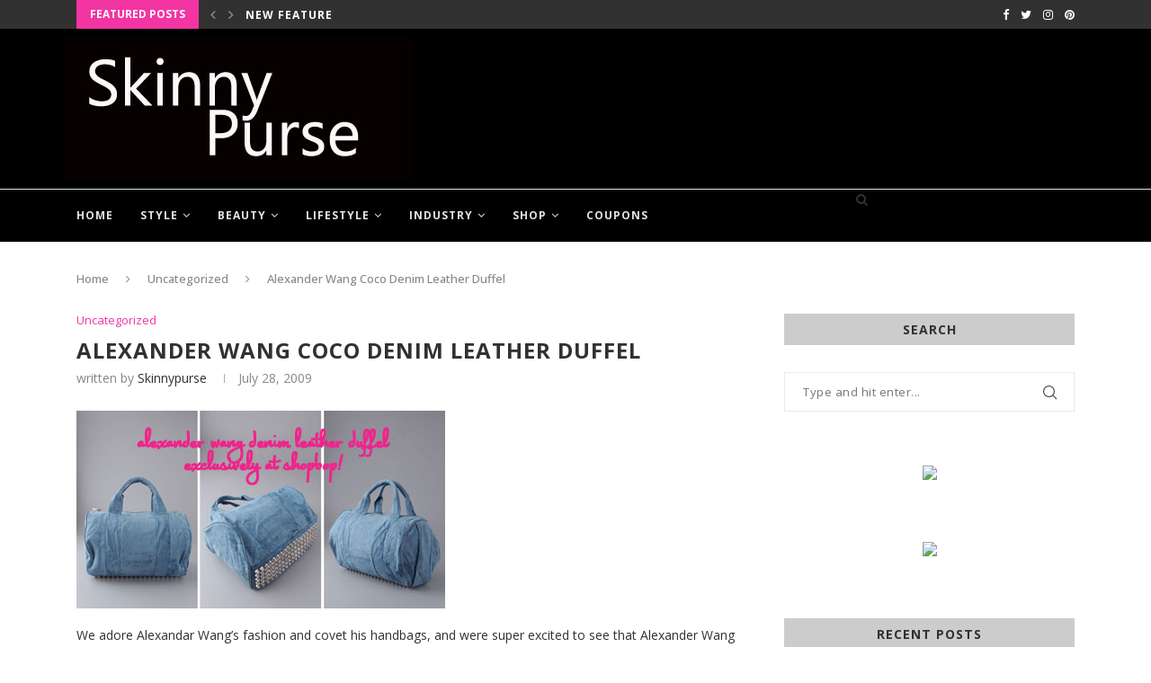

--- FILE ---
content_type: text/html; charset=UTF-8
request_url: https://skinnypurse.com/alexander-wang-coco-denim-leather-duffel/
body_size: 30920
content:
<!DOCTYPE html>
<html lang="en-US">
<head>
	<meta charset="UTF-8">
	<meta http-equiv="Content-Security-Policy" content="upgrade-insecure-requests">
	<meta http-equiv="X-UA-Compatible" content="IE=edge">
	<meta name="viewport" content="width=device-width, initial-scale=1">
	<title>Alexander Wang Coco Denim Leather Duffel - SkinnyPurse</title>
	<link rel="profile" href="http://gmpg.org/xfn/11" />
		<link rel="alternate" type="application/rss+xml" title="SkinnyPurse RSS Feed" href="https://skinnypurse.com/feed/" />
	<link rel="alternate" type="application/atom+xml" title="SkinnyPurse Atom Feed" href="https://skinnypurse.com/feed/atom/" />
	<link rel="pingback" href="" />
	<!--[if lt IE 9]>
	<script src="https://skinnypurse.com/wp-content/themes/soledad/js/html5.js"></script>
	<style type="text/css">
		.featured-carousel .item { opacity: 1; }
	</style>
	<![endif]-->
	<meta name='robots' content='index, follow, max-image-preview:large, max-snippet:-1, max-video-preview:-1' />
	<style>img:is([sizes="auto" i], [sizes^="auto," i]) { contain-intrinsic-size: 3000px 1500px }</style>
	
	<!-- This site is optimized with the Yoast SEO plugin v26.7 - https://yoast.com/wordpress/plugins/seo/ -->
	<title>Alexander Wang Coco Denim Leather Duffel - SkinnyPurse</title>
	<link rel="canonical" href="https://ec2-54-69-11-30.us-west-2.compute.amazonaws.com/alexander-wang-coco-denim-leather-duffel/" />
	<meta property="og:locale" content="en_US" />
	<meta property="og:type" content="article" />
	<meta property="og:title" content="Alexander Wang Coco Denim Leather Duffel - SkinnyPurse" />
	<meta property="og:description" content="We adore Alexandar Wang&#8217;s fashion and covet his handbags, and were super excited to see that Alexander Wang and Shopbop have partnered up to create an exclusive Coco denim leather&hellip;" />
	<meta property="og:url" content="https://ec2-54-69-11-30.us-west-2.compute.amazonaws.com/alexander-wang-coco-denim-leather-duffel/" />
	<meta property="og:site_name" content="SkinnyPurse" />
	<meta property="article:author" content="Facebook.com/Skinnypurse" />
	<meta property="article:published_time" content="2009-07-28T20:28:45+00:00" />
	<meta property="og:image" content="https://skinnypurse.com/wp-content/uploads/blog_awangduffle.jpg" />
	<meta name="author" content="Skinnypurse" />
	<meta name="twitter:label1" content="Written by" />
	<meta name="twitter:data1" content="Skinnypurse" />
	<script type="application/ld+json" class="yoast-schema-graph">{"@context":"https://schema.org","@graph":[{"@type":"Article","@id":"https://ec2-54-69-11-30.us-west-2.compute.amazonaws.com/alexander-wang-coco-denim-leather-duffel/#article","isPartOf":{"@id":"https://ec2-54-69-11-30.us-west-2.compute.amazonaws.com/alexander-wang-coco-denim-leather-duffel/"},"author":{"name":"Skinnypurse","@id":"https://skinnypurse.com/#/schema/person/9f465192855cdae1ec7b1ab887a4e2ce"},"headline":"Alexander Wang Coco Denim Leather Duffel","datePublished":"2009-07-28T20:28:45+00:00","mainEntityOfPage":{"@id":"https://ec2-54-69-11-30.us-west-2.compute.amazonaws.com/alexander-wang-coco-denim-leather-duffel/"},"wordCount":96,"commentCount":0,"image":{"@id":"https://ec2-54-69-11-30.us-west-2.compute.amazonaws.com/alexander-wang-coco-denim-leather-duffel/#primaryimage"},"thumbnailUrl":"https://skinnypurse.com/wp-content/uploads/blog_awangduffle.jpg","inLanguage":"en-US","potentialAction":[{"@type":"CommentAction","name":"Comment","target":["https://ec2-54-69-11-30.us-west-2.compute.amazonaws.com/alexander-wang-coco-denim-leather-duffel/#respond"]}]},{"@type":"WebPage","@id":"https://ec2-54-69-11-30.us-west-2.compute.amazonaws.com/alexander-wang-coco-denim-leather-duffel/","url":"https://ec2-54-69-11-30.us-west-2.compute.amazonaws.com/alexander-wang-coco-denim-leather-duffel/","name":"Alexander Wang Coco Denim Leather Duffel - SkinnyPurse","isPartOf":{"@id":"https://skinnypurse.com/#website"},"primaryImageOfPage":{"@id":"https://ec2-54-69-11-30.us-west-2.compute.amazonaws.com/alexander-wang-coco-denim-leather-duffel/#primaryimage"},"image":{"@id":"https://ec2-54-69-11-30.us-west-2.compute.amazonaws.com/alexander-wang-coco-denim-leather-duffel/#primaryimage"},"thumbnailUrl":"https://skinnypurse.com/wp-content/uploads/blog_awangduffle.jpg","datePublished":"2009-07-28T20:28:45+00:00","author":{"@id":"https://skinnypurse.com/#/schema/person/9f465192855cdae1ec7b1ab887a4e2ce"},"inLanguage":"en-US","potentialAction":[{"@type":"ReadAction","target":["https://ec2-54-69-11-30.us-west-2.compute.amazonaws.com/alexander-wang-coco-denim-leather-duffel/"]}]},{"@type":"ImageObject","inLanguage":"en-US","@id":"https://ec2-54-69-11-30.us-west-2.compute.amazonaws.com/alexander-wang-coco-denim-leather-duffel/#primaryimage","url":"https://skinnypurse.com/wp-content/uploads/blog_awangduffle.jpg","contentUrl":"https://skinnypurse.com/wp-content/uploads/blog_awangduffle.jpg","width":410,"height":220},{"@type":"WebSite","@id":"https://skinnypurse.com/#website","url":"https://skinnypurse.com/","name":"SkinnyPurse","description":"Fashion Trends, Style Advice, Beauty Product Reviews","potentialAction":[{"@type":"SearchAction","target":{"@type":"EntryPoint","urlTemplate":"https://skinnypurse.com/?s={search_term_string}"},"query-input":{"@type":"PropertyValueSpecification","valueRequired":true,"valueName":"search_term_string"}}],"inLanguage":"en-US"},{"@type":"Person","@id":"https://skinnypurse.com/#/schema/person/9f465192855cdae1ec7b1ab887a4e2ce","name":"Skinnypurse","image":{"@type":"ImageObject","inLanguage":"en-US","@id":"https://skinnypurse.com/#/schema/person/image/","url":"https://secure.gravatar.com/avatar/c6c9c1bfc08a57e66ea10b95a3dca9cc1ee24f134167b34ad299c5cce13d18f3?s=96&d=mm&r=g","contentUrl":"https://secure.gravatar.com/avatar/c6c9c1bfc08a57e66ea10b95a3dca9cc1ee24f134167b34ad299c5cce13d18f3?s=96&d=mm&r=g","caption":"Skinnypurse"},"description":"Andrea Wingert is the founder of Skinnypurse.com, a fashion and beauty blog she started in 2009. In addition to writing and editing for her blog, Andrea is mom to two kids and works full time in Fashion Marketing.","sameAs":["https://skinnypurse.com","Facebook.com/Skinnypurse","https://x.com/Skinnypurse"],"url":"https://skinnypurse.com/author/andrea/"}]}</script>
	<!-- / Yoast SEO plugin. -->


<link rel='dns-prefetch' href='//fonts.googleapis.com' />
<link rel="alternate" type="application/rss+xml" title="SkinnyPurse &raquo; Feed" href="https://skinnypurse.com/feed/" />
<link rel="alternate" type="application/rss+xml" title="SkinnyPurse &raquo; Comments Feed" href="https://skinnypurse.com/comments/feed/" />
<link rel="alternate" type="application/rss+xml" title="SkinnyPurse &raquo; Alexander Wang Coco Denim Leather Duffel Comments Feed" href="https://skinnypurse.com/alexander-wang-coco-denim-leather-duffel/feed/" />
<script type="text/javascript">
/* <![CDATA[ */
window._wpemojiSettings = {"baseUrl":"https:\/\/s.w.org\/images\/core\/emoji\/16.0.1\/72x72\/","ext":".png","svgUrl":"https:\/\/s.w.org\/images\/core\/emoji\/16.0.1\/svg\/","svgExt":".svg","source":{"concatemoji":"https:\/\/skinnypurse.com\/wp-includes\/js\/wp-emoji-release.min.js?ver=6.8.3"}};
/*! This file is auto-generated */
!function(s,n){var o,i,e;function c(e){try{var t={supportTests:e,timestamp:(new Date).valueOf()};sessionStorage.setItem(o,JSON.stringify(t))}catch(e){}}function p(e,t,n){e.clearRect(0,0,e.canvas.width,e.canvas.height),e.fillText(t,0,0);var t=new Uint32Array(e.getImageData(0,0,e.canvas.width,e.canvas.height).data),a=(e.clearRect(0,0,e.canvas.width,e.canvas.height),e.fillText(n,0,0),new Uint32Array(e.getImageData(0,0,e.canvas.width,e.canvas.height).data));return t.every(function(e,t){return e===a[t]})}function u(e,t){e.clearRect(0,0,e.canvas.width,e.canvas.height),e.fillText(t,0,0);for(var n=e.getImageData(16,16,1,1),a=0;a<n.data.length;a++)if(0!==n.data[a])return!1;return!0}function f(e,t,n,a){switch(t){case"flag":return n(e,"\ud83c\udff3\ufe0f\u200d\u26a7\ufe0f","\ud83c\udff3\ufe0f\u200b\u26a7\ufe0f")?!1:!n(e,"\ud83c\udde8\ud83c\uddf6","\ud83c\udde8\u200b\ud83c\uddf6")&&!n(e,"\ud83c\udff4\udb40\udc67\udb40\udc62\udb40\udc65\udb40\udc6e\udb40\udc67\udb40\udc7f","\ud83c\udff4\u200b\udb40\udc67\u200b\udb40\udc62\u200b\udb40\udc65\u200b\udb40\udc6e\u200b\udb40\udc67\u200b\udb40\udc7f");case"emoji":return!a(e,"\ud83e\udedf")}return!1}function g(e,t,n,a){var r="undefined"!=typeof WorkerGlobalScope&&self instanceof WorkerGlobalScope?new OffscreenCanvas(300,150):s.createElement("canvas"),o=r.getContext("2d",{willReadFrequently:!0}),i=(o.textBaseline="top",o.font="600 32px Arial",{});return e.forEach(function(e){i[e]=t(o,e,n,a)}),i}function t(e){var t=s.createElement("script");t.src=e,t.defer=!0,s.head.appendChild(t)}"undefined"!=typeof Promise&&(o="wpEmojiSettingsSupports",i=["flag","emoji"],n.supports={everything:!0,everythingExceptFlag:!0},e=new Promise(function(e){s.addEventListener("DOMContentLoaded",e,{once:!0})}),new Promise(function(t){var n=function(){try{var e=JSON.parse(sessionStorage.getItem(o));if("object"==typeof e&&"number"==typeof e.timestamp&&(new Date).valueOf()<e.timestamp+604800&&"object"==typeof e.supportTests)return e.supportTests}catch(e){}return null}();if(!n){if("undefined"!=typeof Worker&&"undefined"!=typeof OffscreenCanvas&&"undefined"!=typeof URL&&URL.createObjectURL&&"undefined"!=typeof Blob)try{var e="postMessage("+g.toString()+"("+[JSON.stringify(i),f.toString(),p.toString(),u.toString()].join(",")+"));",a=new Blob([e],{type:"text/javascript"}),r=new Worker(URL.createObjectURL(a),{name:"wpTestEmojiSupports"});return void(r.onmessage=function(e){c(n=e.data),r.terminate(),t(n)})}catch(e){}c(n=g(i,f,p,u))}t(n)}).then(function(e){for(var t in e)n.supports[t]=e[t],n.supports.everything=n.supports.everything&&n.supports[t],"flag"!==t&&(n.supports.everythingExceptFlag=n.supports.everythingExceptFlag&&n.supports[t]);n.supports.everythingExceptFlag=n.supports.everythingExceptFlag&&!n.supports.flag,n.DOMReady=!1,n.readyCallback=function(){n.DOMReady=!0}}).then(function(){return e}).then(function(){var e;n.supports.everything||(n.readyCallback(),(e=n.source||{}).concatemoji?t(e.concatemoji):e.wpemoji&&e.twemoji&&(t(e.twemoji),t(e.wpemoji)))}))}((window,document),window._wpemojiSettings);
/* ]]> */
</script>
<style id='wp-emoji-styles-inline-css' type='text/css'>

	img.wp-smiley, img.emoji {
		display: inline !important;
		border: none !important;
		box-shadow: none !important;
		height: 1em !important;
		width: 1em !important;
		margin: 0 0.07em !important;
		vertical-align: -0.1em !important;
		background: none !important;
		padding: 0 !important;
	}
</style>
<link rel='stylesheet' id='wp-block-library-css' href='https://skinnypurse.com/wp-includes/css/dist/block-library/style.min.css?ver=6.8.3' type='text/css' media='all' />
<style id='wp-block-library-theme-inline-css' type='text/css'>
.wp-block-audio :where(figcaption){color:#555;font-size:13px;text-align:center}.is-dark-theme .wp-block-audio :where(figcaption){color:#ffffffa6}.wp-block-audio{margin:0 0 1em}.wp-block-code{border:1px solid #ccc;border-radius:4px;font-family:Menlo,Consolas,monaco,monospace;padding:.8em 1em}.wp-block-embed :where(figcaption){color:#555;font-size:13px;text-align:center}.is-dark-theme .wp-block-embed :where(figcaption){color:#ffffffa6}.wp-block-embed{margin:0 0 1em}.blocks-gallery-caption{color:#555;font-size:13px;text-align:center}.is-dark-theme .blocks-gallery-caption{color:#ffffffa6}:root :where(.wp-block-image figcaption){color:#555;font-size:13px;text-align:center}.is-dark-theme :root :where(.wp-block-image figcaption){color:#ffffffa6}.wp-block-image{margin:0 0 1em}.wp-block-pullquote{border-bottom:4px solid;border-top:4px solid;color:currentColor;margin-bottom:1.75em}.wp-block-pullquote cite,.wp-block-pullquote footer,.wp-block-pullquote__citation{color:currentColor;font-size:.8125em;font-style:normal;text-transform:uppercase}.wp-block-quote{border-left:.25em solid;margin:0 0 1.75em;padding-left:1em}.wp-block-quote cite,.wp-block-quote footer{color:currentColor;font-size:.8125em;font-style:normal;position:relative}.wp-block-quote:where(.has-text-align-right){border-left:none;border-right:.25em solid;padding-left:0;padding-right:1em}.wp-block-quote:where(.has-text-align-center){border:none;padding-left:0}.wp-block-quote.is-large,.wp-block-quote.is-style-large,.wp-block-quote:where(.is-style-plain){border:none}.wp-block-search .wp-block-search__label{font-weight:700}.wp-block-search__button{border:1px solid #ccc;padding:.375em .625em}:where(.wp-block-group.has-background){padding:1.25em 2.375em}.wp-block-separator.has-css-opacity{opacity:.4}.wp-block-separator{border:none;border-bottom:2px solid;margin-left:auto;margin-right:auto}.wp-block-separator.has-alpha-channel-opacity{opacity:1}.wp-block-separator:not(.is-style-wide):not(.is-style-dots){width:100px}.wp-block-separator.has-background:not(.is-style-dots){border-bottom:none;height:1px}.wp-block-separator.has-background:not(.is-style-wide):not(.is-style-dots){height:2px}.wp-block-table{margin:0 0 1em}.wp-block-table td,.wp-block-table th{word-break:normal}.wp-block-table :where(figcaption){color:#555;font-size:13px;text-align:center}.is-dark-theme .wp-block-table :where(figcaption){color:#ffffffa6}.wp-block-video :where(figcaption){color:#555;font-size:13px;text-align:center}.is-dark-theme .wp-block-video :where(figcaption){color:#ffffffa6}.wp-block-video{margin:0 0 1em}:root :where(.wp-block-template-part.has-background){margin-bottom:0;margin-top:0;padding:1.25em 2.375em}
</style>
<style id='classic-theme-styles-inline-css' type='text/css'>
/*! This file is auto-generated */
.wp-block-button__link{color:#fff;background-color:#32373c;border-radius:9999px;box-shadow:none;text-decoration:none;padding:calc(.667em + 2px) calc(1.333em + 2px);font-size:1.125em}.wp-block-file__button{background:#32373c;color:#fff;text-decoration:none}
</style>
<style id='global-styles-inline-css' type='text/css'>
:root{--wp--preset--aspect-ratio--square: 1;--wp--preset--aspect-ratio--4-3: 4/3;--wp--preset--aspect-ratio--3-4: 3/4;--wp--preset--aspect-ratio--3-2: 3/2;--wp--preset--aspect-ratio--2-3: 2/3;--wp--preset--aspect-ratio--16-9: 16/9;--wp--preset--aspect-ratio--9-16: 9/16;--wp--preset--color--black: #000000;--wp--preset--color--cyan-bluish-gray: #abb8c3;--wp--preset--color--white: #ffffff;--wp--preset--color--pale-pink: #f78da7;--wp--preset--color--vivid-red: #cf2e2e;--wp--preset--color--luminous-vivid-orange: #ff6900;--wp--preset--color--luminous-vivid-amber: #fcb900;--wp--preset--color--light-green-cyan: #7bdcb5;--wp--preset--color--vivid-green-cyan: #00d084;--wp--preset--color--pale-cyan-blue: #8ed1fc;--wp--preset--color--vivid-cyan-blue: #0693e3;--wp--preset--color--vivid-purple: #9b51e0;--wp--preset--gradient--vivid-cyan-blue-to-vivid-purple: linear-gradient(135deg,rgba(6,147,227,1) 0%,rgb(155,81,224) 100%);--wp--preset--gradient--light-green-cyan-to-vivid-green-cyan: linear-gradient(135deg,rgb(122,220,180) 0%,rgb(0,208,130) 100%);--wp--preset--gradient--luminous-vivid-amber-to-luminous-vivid-orange: linear-gradient(135deg,rgba(252,185,0,1) 0%,rgba(255,105,0,1) 100%);--wp--preset--gradient--luminous-vivid-orange-to-vivid-red: linear-gradient(135deg,rgba(255,105,0,1) 0%,rgb(207,46,46) 100%);--wp--preset--gradient--very-light-gray-to-cyan-bluish-gray: linear-gradient(135deg,rgb(238,238,238) 0%,rgb(169,184,195) 100%);--wp--preset--gradient--cool-to-warm-spectrum: linear-gradient(135deg,rgb(74,234,220) 0%,rgb(151,120,209) 20%,rgb(207,42,186) 40%,rgb(238,44,130) 60%,rgb(251,105,98) 80%,rgb(254,248,76) 100%);--wp--preset--gradient--blush-light-purple: linear-gradient(135deg,rgb(255,206,236) 0%,rgb(152,150,240) 100%);--wp--preset--gradient--blush-bordeaux: linear-gradient(135deg,rgb(254,205,165) 0%,rgb(254,45,45) 50%,rgb(107,0,62) 100%);--wp--preset--gradient--luminous-dusk: linear-gradient(135deg,rgb(255,203,112) 0%,rgb(199,81,192) 50%,rgb(65,88,208) 100%);--wp--preset--gradient--pale-ocean: linear-gradient(135deg,rgb(255,245,203) 0%,rgb(182,227,212) 50%,rgb(51,167,181) 100%);--wp--preset--gradient--electric-grass: linear-gradient(135deg,rgb(202,248,128) 0%,rgb(113,206,126) 100%);--wp--preset--gradient--midnight: linear-gradient(135deg,rgb(2,3,129) 0%,rgb(40,116,252) 100%);--wp--preset--font-size--small: 12px;--wp--preset--font-size--medium: 20px;--wp--preset--font-size--large: 32px;--wp--preset--font-size--x-large: 42px;--wp--preset--font-size--normal: 14px;--wp--preset--font-size--huge: 42px;--wp--preset--spacing--20: 0.44rem;--wp--preset--spacing--30: 0.67rem;--wp--preset--spacing--40: 1rem;--wp--preset--spacing--50: 1.5rem;--wp--preset--spacing--60: 2.25rem;--wp--preset--spacing--70: 3.38rem;--wp--preset--spacing--80: 5.06rem;--wp--preset--shadow--natural: 6px 6px 9px rgba(0, 0, 0, 0.2);--wp--preset--shadow--deep: 12px 12px 50px rgba(0, 0, 0, 0.4);--wp--preset--shadow--sharp: 6px 6px 0px rgba(0, 0, 0, 0.2);--wp--preset--shadow--outlined: 6px 6px 0px -3px rgba(255, 255, 255, 1), 6px 6px rgba(0, 0, 0, 1);--wp--preset--shadow--crisp: 6px 6px 0px rgba(0, 0, 0, 1);}:where(.is-layout-flex){gap: 0.5em;}:where(.is-layout-grid){gap: 0.5em;}body .is-layout-flex{display: flex;}.is-layout-flex{flex-wrap: wrap;align-items: center;}.is-layout-flex > :is(*, div){margin: 0;}body .is-layout-grid{display: grid;}.is-layout-grid > :is(*, div){margin: 0;}:where(.wp-block-columns.is-layout-flex){gap: 2em;}:where(.wp-block-columns.is-layout-grid){gap: 2em;}:where(.wp-block-post-template.is-layout-flex){gap: 1.25em;}:where(.wp-block-post-template.is-layout-grid){gap: 1.25em;}.has-black-color{color: var(--wp--preset--color--black) !important;}.has-cyan-bluish-gray-color{color: var(--wp--preset--color--cyan-bluish-gray) !important;}.has-white-color{color: var(--wp--preset--color--white) !important;}.has-pale-pink-color{color: var(--wp--preset--color--pale-pink) !important;}.has-vivid-red-color{color: var(--wp--preset--color--vivid-red) !important;}.has-luminous-vivid-orange-color{color: var(--wp--preset--color--luminous-vivid-orange) !important;}.has-luminous-vivid-amber-color{color: var(--wp--preset--color--luminous-vivid-amber) !important;}.has-light-green-cyan-color{color: var(--wp--preset--color--light-green-cyan) !important;}.has-vivid-green-cyan-color{color: var(--wp--preset--color--vivid-green-cyan) !important;}.has-pale-cyan-blue-color{color: var(--wp--preset--color--pale-cyan-blue) !important;}.has-vivid-cyan-blue-color{color: var(--wp--preset--color--vivid-cyan-blue) !important;}.has-vivid-purple-color{color: var(--wp--preset--color--vivid-purple) !important;}.has-black-background-color{background-color: var(--wp--preset--color--black) !important;}.has-cyan-bluish-gray-background-color{background-color: var(--wp--preset--color--cyan-bluish-gray) !important;}.has-white-background-color{background-color: var(--wp--preset--color--white) !important;}.has-pale-pink-background-color{background-color: var(--wp--preset--color--pale-pink) !important;}.has-vivid-red-background-color{background-color: var(--wp--preset--color--vivid-red) !important;}.has-luminous-vivid-orange-background-color{background-color: var(--wp--preset--color--luminous-vivid-orange) !important;}.has-luminous-vivid-amber-background-color{background-color: var(--wp--preset--color--luminous-vivid-amber) !important;}.has-light-green-cyan-background-color{background-color: var(--wp--preset--color--light-green-cyan) !important;}.has-vivid-green-cyan-background-color{background-color: var(--wp--preset--color--vivid-green-cyan) !important;}.has-pale-cyan-blue-background-color{background-color: var(--wp--preset--color--pale-cyan-blue) !important;}.has-vivid-cyan-blue-background-color{background-color: var(--wp--preset--color--vivid-cyan-blue) !important;}.has-vivid-purple-background-color{background-color: var(--wp--preset--color--vivid-purple) !important;}.has-black-border-color{border-color: var(--wp--preset--color--black) !important;}.has-cyan-bluish-gray-border-color{border-color: var(--wp--preset--color--cyan-bluish-gray) !important;}.has-white-border-color{border-color: var(--wp--preset--color--white) !important;}.has-pale-pink-border-color{border-color: var(--wp--preset--color--pale-pink) !important;}.has-vivid-red-border-color{border-color: var(--wp--preset--color--vivid-red) !important;}.has-luminous-vivid-orange-border-color{border-color: var(--wp--preset--color--luminous-vivid-orange) !important;}.has-luminous-vivid-amber-border-color{border-color: var(--wp--preset--color--luminous-vivid-amber) !important;}.has-light-green-cyan-border-color{border-color: var(--wp--preset--color--light-green-cyan) !important;}.has-vivid-green-cyan-border-color{border-color: var(--wp--preset--color--vivid-green-cyan) !important;}.has-pale-cyan-blue-border-color{border-color: var(--wp--preset--color--pale-cyan-blue) !important;}.has-vivid-cyan-blue-border-color{border-color: var(--wp--preset--color--vivid-cyan-blue) !important;}.has-vivid-purple-border-color{border-color: var(--wp--preset--color--vivid-purple) !important;}.has-vivid-cyan-blue-to-vivid-purple-gradient-background{background: var(--wp--preset--gradient--vivid-cyan-blue-to-vivid-purple) !important;}.has-light-green-cyan-to-vivid-green-cyan-gradient-background{background: var(--wp--preset--gradient--light-green-cyan-to-vivid-green-cyan) !important;}.has-luminous-vivid-amber-to-luminous-vivid-orange-gradient-background{background: var(--wp--preset--gradient--luminous-vivid-amber-to-luminous-vivid-orange) !important;}.has-luminous-vivid-orange-to-vivid-red-gradient-background{background: var(--wp--preset--gradient--luminous-vivid-orange-to-vivid-red) !important;}.has-very-light-gray-to-cyan-bluish-gray-gradient-background{background: var(--wp--preset--gradient--very-light-gray-to-cyan-bluish-gray) !important;}.has-cool-to-warm-spectrum-gradient-background{background: var(--wp--preset--gradient--cool-to-warm-spectrum) !important;}.has-blush-light-purple-gradient-background{background: var(--wp--preset--gradient--blush-light-purple) !important;}.has-blush-bordeaux-gradient-background{background: var(--wp--preset--gradient--blush-bordeaux) !important;}.has-luminous-dusk-gradient-background{background: var(--wp--preset--gradient--luminous-dusk) !important;}.has-pale-ocean-gradient-background{background: var(--wp--preset--gradient--pale-ocean) !important;}.has-electric-grass-gradient-background{background: var(--wp--preset--gradient--electric-grass) !important;}.has-midnight-gradient-background{background: var(--wp--preset--gradient--midnight) !important;}.has-small-font-size{font-size: var(--wp--preset--font-size--small) !important;}.has-medium-font-size{font-size: var(--wp--preset--font-size--medium) !important;}.has-large-font-size{font-size: var(--wp--preset--font-size--large) !important;}.has-x-large-font-size{font-size: var(--wp--preset--font-size--x-large) !important;}
:where(.wp-block-post-template.is-layout-flex){gap: 1.25em;}:where(.wp-block-post-template.is-layout-grid){gap: 1.25em;}
:where(.wp-block-columns.is-layout-flex){gap: 2em;}:where(.wp-block-columns.is-layout-grid){gap: 2em;}
:root :where(.wp-block-pullquote){font-size: 1.5em;line-height: 1.6;}
</style>
<link rel='stylesheet' id='cptch_stylesheet-css' href='https://skinnypurse.com/wp-content/plugins/captcha/css/front_end_style.css?ver=4.4.5' type='text/css' media='all' />
<link rel='stylesheet' id='dashicons-css' href='https://skinnypurse.com/wp-includes/css/dashicons.min.css?ver=6.8.3' type='text/css' media='all' />
<link rel='stylesheet' id='cptch_desktop_style-css' href='https://skinnypurse.com/wp-content/plugins/captcha/css/desktop_style.css?ver=4.4.5' type='text/css' media='all' />
<link rel='stylesheet' id='contact-form-7-css' href='https://skinnypurse.com/wp-content/plugins/contact-form-7/includes/css/styles.css?ver=6.1.4' type='text/css' media='all' />
<link rel='stylesheet' id='cpnl-bs-css-css' href='https://skinnypurse.com/wp-content/plugins/couponpanel/css/bootstrap.min.css?ver=6.8.3' type='text/css' media='all' />
<link rel='stylesheet' id='cpnl-css-css' href='https://skinnypurse.com/wp-content/plugins/couponpanel/css/cpnl.css?ver=6.8.3' type='text/css' media='all' />
<link rel='stylesheet' id='penci-fonts-css' href='//fonts.googleapis.com/css?family=Raleway%3A300%2C300italic%2C400%2C400italic%2C500%2C500italic%2C700%2C700italic%2C800%2C800italic%7CPT+Serif%3A300%2C300italic%2C400%2C400italic%2C500%2C500italic%2C700%2C700italic%2C800%2C800italic%7CPlayfair+Display+SC%3A300%2C300italic%2C400%2C400italic%2C500%2C500italic%2C700%2C700italic%2C800%2C800italic%7CMontserrat%3A300%2C300italic%2C400%2C400italic%2C500%2C500italic%2C700%2C700italic%2C800%2C800italic%7COpen+Sans%3A300%2C300italic%2C400%2C400italic%2C500%2C500italic%2C700%2C700italic%2C800%2C800italic%26subset%3Dlatin%2Ccyrillic%2Ccyrillic-ext%2Cgreek%2Cgreek-ext%2Clatin-ext&#038;display=swap&#038;ver=1.0' type='text/css' media='all' />
<link rel='stylesheet' id='penci-main-style-css' href='https://skinnypurse.com/wp-content/themes/soledad/main.css?ver=7.9.4' type='text/css' media='all' />
<link rel='stylesheet' id='penci-font-awesomeold-css' href='https://skinnypurse.com/wp-content/themes/soledad/css/font-awesome.4.7.0.swap.min.css?ver=4.7.0' type='text/css' media='all' />
<link rel='stylesheet' id='penci-font-iweather-css' href='https://skinnypurse.com/wp-content/themes/soledad/css/weather-icon.swap.css?ver=2.0' type='text/css' media='all' />
<link rel='stylesheet' id='penci_icon-css' href='https://skinnypurse.com/wp-content/themes/soledad/css/penci-icon.css?ver=7.9.4' type='text/css' media='all' />
<link rel='stylesheet' id='penci_style-css' href='https://skinnypurse.com/wp-content/themes/soledad-child/style.css?ver=7.9.4' type='text/css' media='all' />
<script type="text/javascript" src="https://skinnypurse.com/wp-includes/js/jquery/jquery.min.js?ver=3.7.1" id="jquery-core-js"></script>
<script type="text/javascript" src="https://skinnypurse.com/wp-includes/js/jquery/jquery-migrate.min.js?ver=3.4.1" id="jquery-migrate-js"></script>
<link rel="https://api.w.org/" href="https://skinnypurse.com/wp-json/" /><link rel="alternate" title="JSON" type="application/json" href="https://skinnypurse.com/wp-json/wp/v2/posts/6223" /><link rel="EditURI" type="application/rsd+xml" title="RSD" href="https://skinnypurse.com/xmlrpc.php?rsd" />
<meta name="generator" content="WordPress 6.8.3" />
<link rel='shortlink' href='https://skinnypurse.com/?p=6223' />
<link rel="alternate" title="oEmbed (JSON)" type="application/json+oembed" href="https://skinnypurse.com/wp-json/oembed/1.0/embed?url=https%3A%2F%2Fskinnypurse.com%2Falexander-wang-coco-denim-leather-duffel%2F" />
<link rel="alternate" title="oEmbed (XML)" type="text/xml+oembed" href="https://skinnypurse.com/wp-json/oembed/1.0/embed?url=https%3A%2F%2Fskinnypurse.com%2Falexander-wang-coco-denim-leather-duffel%2F&#038;format=xml" />
<style id="penci-custom-style" type="text/css">body{ --pcbg-cl: #fff; --pctext-cl: #313131; --pcborder-cl: #dedede; --pcheading-cl: #313131; --pcmeta-cl: #888888; --pcaccent-cl: #6eb48c; --pcbody-font: 'PT Serif', serif; --pchead-font: 'Raleway', sans-serif; --pchead-wei: bold; } body { --pchead-font: 'Open Sans', sans-serif; } body { --pcbody-font: 'Open Sans', sans-serif; } p{ line-height: 1.8; } .penci-hide-tagupdated{ display: none !important; } body { --pchead-wei: 700; } .featured-area .penci-image-holder, .featured-area .penci-slider4-overlay, .featured-area .penci-slide-overlay .overlay-link, .featured-style-29 .featured-slider-overlay, .penci-slider38-overlay{ border-radius: ; -webkit-border-radius: ; } .penci-featured-content-right:before{ border-top-right-radius: ; border-bottom-right-radius: ; } .penci-flat-overlay .penci-slide-overlay .penci-mag-featured-content:before{ border-bottom-left-radius: ; border-bottom-right-radius: ; } .container-single .post-image{ border-radius: ; -webkit-border-radius: ; } .penci-mega-thumbnail .penci-image-holder{ border-radius: ; -webkit-border-radius: ; } #header .inner-header .container { padding:10px 0; } body{ --pcaccent-cl: #f235a3; } .penci-menuhbg-toggle:hover .lines-button:after, .penci-menuhbg-toggle:hover .penci-lines:before, .penci-menuhbg-toggle:hover .penci-lines:after,.tags-share-box.tags-share-box-s2 .post-share-plike,.penci-video_playlist .penci-playlist-title,.pencisc-column-2.penci-video_playlist .penci-video-nav .playlist-panel-item, .pencisc-column-1.penci-video_playlist .penci-video-nav .playlist-panel-item,.penci-video_playlist .penci-custom-scroll::-webkit-scrollbar-thumb, .pencisc-button, .post-entry .pencisc-button, .penci-dropcap-box, .penci-dropcap-circle, .penci-login-register input[type="submit"]:hover, .penci-ld .penci-ldin:before, .penci-ldspinner > div{ background: #f235a3; } a, .post-entry .penci-portfolio-filter ul li a:hover, .penci-portfolio-filter ul li a:hover, .penci-portfolio-filter ul li.active a, .post-entry .penci-portfolio-filter ul li.active a, .penci-countdown .countdown-amount, .archive-box h1, .post-entry a, .container.penci-breadcrumb span a:hover, .post-entry blockquote:before, .post-entry blockquote cite, .post-entry blockquote .author, .wpb_text_column blockquote:before, .wpb_text_column blockquote cite, .wpb_text_column blockquote .author, .penci-pagination a:hover, ul.penci-topbar-menu > li a:hover, div.penci-topbar-menu > ul > li a:hover, .penci-recipe-heading a.penci-recipe-print,.penci-review-metas .penci-review-btnbuy, .main-nav-social a:hover, .widget-social .remove-circle a:hover i, .penci-recipe-index .cat > a.penci-cat-name, #bbpress-forums li.bbp-body ul.forum li.bbp-forum-info a:hover, #bbpress-forums li.bbp-body ul.topic li.bbp-topic-title a:hover, #bbpress-forums li.bbp-body ul.forum li.bbp-forum-info .bbp-forum-content a, #bbpress-forums li.bbp-body ul.topic p.bbp-topic-meta a, #bbpress-forums .bbp-breadcrumb a:hover, #bbpress-forums .bbp-forum-freshness a:hover, #bbpress-forums .bbp-topic-freshness a:hover, #buddypress ul.item-list li div.item-title a, #buddypress ul.item-list li h4 a, #buddypress .activity-header a:first-child, #buddypress .comment-meta a:first-child, #buddypress .acomment-meta a:first-child, div.bbp-template-notice a:hover, .penci-menu-hbg .menu li a .indicator:hover, .penci-menu-hbg .menu li a:hover, #sidebar-nav .menu li a:hover, .penci-rlt-popup .rltpopup-meta .rltpopup-title:hover, .penci-video_playlist .penci-video-playlist-item .penci-video-title:hover, .penci_list_shortcode li:before, .penci-dropcap-box-outline, .penci-dropcap-circle-outline, .penci-dropcap-regular, .penci-dropcap-bold{ color: #f235a3; } .penci-home-popular-post ul.slick-dots li button:hover, .penci-home-popular-post ul.slick-dots li.slick-active button, .post-entry blockquote .author span:after, .error-image:after, .error-404 .go-back-home a:after, .penci-header-signup-form, .woocommerce span.onsale, .woocommerce #respond input#submit:hover, .woocommerce a.button:hover, .woocommerce button.button:hover, .woocommerce input.button:hover, .woocommerce nav.woocommerce-pagination ul li span.current, .woocommerce div.product .entry-summary div[itemprop="description"]:before, .woocommerce div.product .entry-summary div[itemprop="description"] blockquote .author span:after, .woocommerce div.product .woocommerce-tabs #tab-description blockquote .author span:after, .woocommerce #respond input#submit.alt:hover, .woocommerce a.button.alt:hover, .woocommerce button.button.alt:hover, .woocommerce input.button.alt:hover, .pcheader-icon.shoping-cart-icon > a > span, #penci-demobar .buy-button, #penci-demobar .buy-button:hover, .penci-recipe-heading a.penci-recipe-print:hover,.penci-review-metas .penci-review-btnbuy:hover, .penci-review-process span, .penci-review-score-total, #navigation.menu-style-2 ul.menu ul:before, #navigation.menu-style-2 .menu ul ul:before, .penci-go-to-top-floating, .post-entry.blockquote-style-2 blockquote:before, #bbpress-forums #bbp-search-form .button, #bbpress-forums #bbp-search-form .button:hover, .wrapper-boxed .bbp-pagination-links span.current, #bbpress-forums #bbp_reply_submit:hover, #bbpress-forums #bbp_topic_submit:hover,#main .bbp-login-form .bbp-submit-wrapper button[type="submit"]:hover, #buddypress .dir-search input[type=submit], #buddypress .groups-members-search input[type=submit], #buddypress button:hover, #buddypress a.button:hover, #buddypress a.button:focus, #buddypress input[type=button]:hover, #buddypress input[type=reset]:hover, #buddypress ul.button-nav li a:hover, #buddypress ul.button-nav li.current a, #buddypress div.generic-button a:hover, #buddypress .comment-reply-link:hover, #buddypress input[type=submit]:hover, #buddypress div.pagination .pagination-links .current, #buddypress div.item-list-tabs ul li.selected a, #buddypress div.item-list-tabs ul li.current a, #buddypress div.item-list-tabs ul li a:hover, #buddypress table.notifications thead tr, #buddypress table.notifications-settings thead tr, #buddypress table.profile-settings thead tr, #buddypress table.profile-fields thead tr, #buddypress table.wp-profile-fields thead tr, #buddypress table.messages-notices thead tr, #buddypress table.forum thead tr, #buddypress input[type=submit] { background-color: #f235a3; } .penci-pagination ul.page-numbers li span.current, #comments_pagination span { color: #fff; background: #f235a3; border-color: #f235a3; } .footer-instagram h4.footer-instagram-title > span:before, .woocommerce nav.woocommerce-pagination ul li span.current, .penci-pagination.penci-ajax-more a.penci-ajax-more-button:hover, .penci-recipe-heading a.penci-recipe-print:hover,.penci-review-metas .penci-review-btnbuy:hover, .home-featured-cat-content.style-14 .magcat-padding:before, .wrapper-boxed .bbp-pagination-links span.current, #buddypress .dir-search input[type=submit], #buddypress .groups-members-search input[type=submit], #buddypress button:hover, #buddypress a.button:hover, #buddypress a.button:focus, #buddypress input[type=button]:hover, #buddypress input[type=reset]:hover, #buddypress ul.button-nav li a:hover, #buddypress ul.button-nav li.current a, #buddypress div.generic-button a:hover, #buddypress .comment-reply-link:hover, #buddypress input[type=submit]:hover, #buddypress div.pagination .pagination-links .current, #buddypress input[type=submit], form.pc-searchform.penci-hbg-search-form input.search-input:hover, form.pc-searchform.penci-hbg-search-form input.search-input:focus, .penci-dropcap-box-outline, .penci-dropcap-circle-outline { border-color: #f235a3; } .woocommerce .woocommerce-error, .woocommerce .woocommerce-info, .woocommerce .woocommerce-message { border-top-color: #f235a3; } .penci-slider ol.penci-control-nav li a.penci-active, .penci-slider ol.penci-control-nav li a:hover, .penci-related-carousel .owl-dot.active span, .penci-owl-carousel-slider .owl-dot.active span{ border-color: #f235a3; background-color: #f235a3; } .woocommerce .woocommerce-message:before, .woocommerce form.checkout table.shop_table .order-total .amount, .woocommerce ul.products li.product .price ins, .woocommerce ul.products li.product .price, .woocommerce div.product p.price ins, .woocommerce div.product span.price ins, .woocommerce div.product p.price, .woocommerce div.product .entry-summary div[itemprop="description"] blockquote:before, .woocommerce div.product .woocommerce-tabs #tab-description blockquote:before, .woocommerce div.product .entry-summary div[itemprop="description"] blockquote cite, .woocommerce div.product .entry-summary div[itemprop="description"] blockquote .author, .woocommerce div.product .woocommerce-tabs #tab-description blockquote cite, .woocommerce div.product .woocommerce-tabs #tab-description blockquote .author, .woocommerce div.product .product_meta > span a:hover, .woocommerce div.product .woocommerce-tabs ul.tabs li.active, .woocommerce ul.cart_list li .amount, .woocommerce ul.product_list_widget li .amount, .woocommerce table.shop_table td.product-name a:hover, .woocommerce table.shop_table td.product-price span, .woocommerce table.shop_table td.product-subtotal span, .woocommerce-cart .cart-collaterals .cart_totals table td .amount, .woocommerce .woocommerce-info:before, .woocommerce div.product span.price, .penci-container-inside.penci-breadcrumb span a:hover { color: #f235a3; } .standard-content .penci-more-link.penci-more-link-button a.more-link, .penci-readmore-btn.penci-btn-make-button a, .penci-featured-cat-seemore.penci-btn-make-button a{ background-color: #f235a3; color: #fff; } .penci-vernav-toggle:before{ border-top-color: #f235a3; color: #fff; } .headline-title { background-color: #f235a3; } .headline-title.nticker-style-2:after, .headline-title.nticker-style-4:after{ border-color: #f235a3; } a.penci-topbar-post-title:hover { color: #f235a3; } ul.penci-topbar-menu > li a:hover, div.penci-topbar-menu > ul > li a:hover { color: #f235a3; } .penci-topbar-social a:hover { color: #f235a3; } #header .inner-header { background-color: #000000; background-image: none; } #navigation, .show-search { background: #000000; } @media only screen and (min-width: 960px){ #navigation.header-11 .container { background: #000000; }} #navigation, #navigation.header-layout-bottom { border-color: #e4e4e4; } #navigation .menu li a { color: #e4e4e4; } #navigation .menu li a:hover, #navigation .menu li.current-menu-item > a, #navigation .menu > li.current_page_item > a, #navigation .menu li:hover > a, #navigation .menu > li.current-menu-ancestor > a, #navigation .menu > li.current-menu-item > a { color: #f235a3; } #navigation ul.menu > li > a:before, #navigation .menu > ul > li > a:before { background: #f235a3; } #navigation .menu .sub-menu, #navigation .menu .children, #navigation ul.menu > li.megamenu > ul.sub-menu { background-color: #ffffff; } #navigation .menu .sub-menu, #navigation .menu .children, #navigation ul.menu ul a, #navigation .menu ul ul a, #navigation.menu-style-2 .menu .sub-menu, #navigation.menu-style-2 .menu .children { border-color: #e4e4e4; } #navigation .penci-megamenu .penci-mega-child-categories a.cat-active { border-top-color: #e4e4e4; border-bottom-color: #e4e4e4; } #navigation ul.menu > li.megamenu > ul.sub-menu > li:before, #navigation .penci-megamenu .penci-mega-child-categories:after { background-color: #e4e4e4; } #navigation .penci-megamenu .penci-mega-child-categories a.cat-active, #navigation .menu .penci-megamenu .penci-mega-child-categories a:hover, #navigation .menu .penci-megamenu .penci-mega-latest-posts .penci-mega-post a:hover { color: #f235a3; } #navigation .penci-megamenu .penci-mega-thumbnail .mega-cat-name { background: #f235a3; } #navigation .menu .sub-menu li a:hover, #navigation .menu .sub-menu li.current-menu-item > a, #navigation .sub-menu li:hover > a { color: #f235a3; } .pcheader-icon > a, #navigation .button-menu-mobile { color: #ffffff; } .show-search form.pc-searchform input.search-input::-webkit-input-placeholder{ color: #ffffff; } .show-search form.pc-searchform input.search-input:-moz-placeholder { color: #ffffff; opacity: 1;} .show-search form.pc-searchform input.search-input::-moz-placeholder {color: #ffffff; opacity: 1; } .show-search form.pc-searchform input.search-input:-ms-input-placeholder { color: #ffffff; } .show-search form.pc-searchform input.search-input{ color: #ffffff; } .penci-header-signup-form { padding-top: px; padding-bottom: px; } .penci-header-signup-form { background-color: #f235a3; } .header-social a:hover i, .main-nav-social a:hover, .penci-menuhbg-toggle:hover .lines-button:after, .penci-menuhbg-toggle:hover .penci-lines:before, .penci-menuhbg-toggle:hover .penci-lines:after { color: #f235a3; } #sidebar-nav .menu li a:hover, .header-social.sidebar-nav-social a:hover i, #sidebar-nav .menu li a .indicator:hover, #sidebar-nav .menu .sub-menu li a .indicator:hover{ color: #f235a3; } #sidebar-nav-logo:before{ background-color: #f235a3; } .penci-slide-overlay .overlay-link, .penci-slider38-overlay, .penci-flat-overlay .penci-slide-overlay .penci-mag-featured-content:before { opacity: ; } .penci-item-mag:hover .penci-slide-overlay .overlay-link, .featured-style-38 .item:hover .penci-slider38-overlay, .penci-flat-overlay .penci-item-mag:hover .penci-slide-overlay .penci-mag-featured-content:before { opacity: ; } .penci-featured-content .featured-slider-overlay { opacity: ; } .penci-featured-content .feat-text .featured-cat a, .penci-mag-featured-content .cat > a.penci-cat-name, .featured-style-35 .cat > a.penci-cat-name { color: #f235a3; } .penci-mag-featured-content .cat > a.penci-cat-name:after, .penci-featured-content .cat > a.penci-cat-name:after, .featured-style-35 .cat > a.penci-cat-name:after{ border-color: #f235a3; } .penci-featured-content .feat-text .featured-cat a:hover, .penci-mag-featured-content .cat > a.penci-cat-name:hover, .featured-style-35 .cat > a.penci-cat-name:hover { color: #f235a3; } .featured-style-29 .featured-slider-overlay { opacity: ; } .penci-more-link a.more-link:hover:before { right: 100%; margin-right: 10px; width: 60px; } .penci-more-link a.more-link:hover:after{ left: 100%; margin-left: 10px; width: 60px; } .standard-post-entry a.more-link:hover, .standard-post-entry a.more-link:hover:before, .standard-post-entry a.more-link:hover:after { opacity: 0.8; } .penci-standard-cat .cat > a.penci-cat-name { color: #f235a3; } .penci-standard-cat .cat:before, .penci-standard-cat .cat:after { background-color: #f235a3; } .standard-content .penci-post-box-meta .penci-post-share-box a:hover, .standard-content .penci-post-box-meta .penci-post-share-box a.liked { color: #f235a3; } .header-standard .post-entry a:hover, .header-standard .author-post span a:hover, .standard-content a, .standard-content .post-entry a, .standard-post-entry a.more-link:hover, .penci-post-box-meta .penci-box-meta a:hover, .standard-content .post-entry blockquote:before, .post-entry blockquote cite, .post-entry blockquote .author, .standard-content-special .author-quote span, .standard-content-special .format-post-box .post-format-icon i, .standard-content-special .format-post-box .dt-special a:hover, .standard-content .penci-more-link a.more-link, .standard-content .penci-post-box-meta .penci-box-meta a:hover { color: #f235a3; } .standard-content .penci-more-link.penci-more-link-button a.more-link{ background-color: #f235a3; color: #fff; } .standard-content-special .author-quote span:before, .standard-content-special .author-quote span:after, .standard-content .post-entry ul li:before, .post-entry blockquote .author span:after, .header-standard:after { background-color: #f235a3; } .penci-more-link a.more-link:before, .penci-more-link a.more-link:after { border-color: #f235a3; } .penci-grid .cat a.penci-cat-name, .penci-masonry .cat a.penci-cat-name { color: #f235a3; } .penci-grid .cat a.penci-cat-name:after, .penci-masonry .cat a.penci-cat-name:after { border-color: #f235a3; } .penci-post-share-box a.liked, .penci-post-share-box a:hover { color: #f235a3; } .overlay-post-box-meta .overlay-share a:hover, .overlay-author a:hover, .penci-grid .standard-content-special .format-post-box .dt-special a:hover, .grid-post-box-meta span a:hover, .grid-post-box-meta span a.comment-link:hover, .penci-grid .standard-content-special .author-quote span, .penci-grid .standard-content-special .format-post-box .post-format-icon i, .grid-mixed .penci-post-box-meta .penci-box-meta a:hover { color: #f235a3; } .penci-grid .standard-content-special .author-quote span:before, .penci-grid .standard-content-special .author-quote span:after, .grid-header-box:after, .list-post .header-list-style:after { background-color: #f235a3; } .penci-grid .post-box-meta span:after, .penci-masonry .post-box-meta span:after { border-color: #f235a3; } .penci-readmore-btn.penci-btn-make-button a{ background-color: #f235a3; color: #fff; } .penci-grid li.typography-style .overlay-typography { opacity: ; } .penci-grid li.typography-style:hover .overlay-typography { opacity: ; } .penci-grid li.typography-style .item .main-typography h2 a:hover { color: #f235a3; } .penci-grid li.typography-style .grid-post-box-meta span a:hover { color: #f235a3; } .overlay-header-box .cat > a.penci-cat-name:hover { color: #f235a3; } .penci-sidebar-content.style-11 .penci-border-arrow .inner-arrow, .penci-sidebar-content.style-12 .penci-border-arrow .inner-arrow, .penci-sidebar-content.style-14 .penci-border-arrow .inner-arrow:before, .penci-sidebar-content.style-13 .penci-border-arrow .inner-arrow, .penci-sidebar-content .penci-border-arrow .inner-arrow { background-color: #cccccc; } .penci-sidebar-content.style-2 .penci-border-arrow:after{ border-top-color: #cccccc; } .penci-sidebar-content .penci-border-arrow:after { background-color: #cccccc; } .penci-sidebar-content .penci-border-arrow .inner-arrow, .penci-sidebar-content.style-4 .penci-border-arrow .inner-arrow:before, .penci-sidebar-content.style-4 .penci-border-arrow .inner-arrow:after, .penci-sidebar-content.style-5 .penci-border-arrow, .penci-sidebar-content.style-7 .penci-border-arrow, .penci-sidebar-content.style-9 .penci-border-arrow { border-color: #cccccc; } .penci-sidebar-content .penci-border-arrow:before { border-top-color: #cccccc; } .penci-sidebar-content .penci-border-arrow:after { border-color: #cccccc; } .penci-sidebar-content .penci-border-arrow:after { content: none; display: none; } .penci-sidebar-content .widget-title{ margin-left: 0; margin-right: 0; margin-top: 0; } .penci-sidebar-content .penci-border-arrow:before{ bottom: -6px; border-width: 6px; margin-left: -6px; } .penci-sidebar-content .penci-border-arrow:before, .penci-sidebar-content.style-2 .penci-border-arrow:after { content: none; display: none; } .penci-video_playlist .penci-video-playlist-item .penci-video-title:hover,.widget ul.side-newsfeed li .side-item .side-item-text h4 a:hover, .widget a:hover, .penci-sidebar-content .widget-social a:hover span, .widget-social a:hover span, .penci-tweets-widget-content .icon-tweets, .penci-tweets-widget-content .tweet-intents a, .penci-tweets-widget-content .tweet-intents span:after, .widget-social.remove-circle a:hover i , #wp-calendar tbody td a:hover, .penci-video_playlist .penci-video-playlist-item .penci-video-title:hover{ color: #f235a3; } .widget .tagcloud a:hover, .widget-social a:hover i, .widget input[type="submit"]:hover,.penci-user-logged-in .penci-user-action-links a:hover,.penci-button:hover, .widget button[type="submit"]:hover { color: #fff; background-color: #f235a3; border-color: #f235a3; } .about-widget .about-me-heading:before { border-color: #f235a3; } .penci-tweets-widget-content .tweet-intents-inner:before, .penci-tweets-widget-content .tweet-intents-inner:after, .pencisc-column-1.penci-video_playlist .penci-video-nav .playlist-panel-item, .penci-video_playlist .penci-custom-scroll::-webkit-scrollbar-thumb, .penci-video_playlist .penci-playlist-title { background-color: #f235a3; } .penci-owl-carousel.penci-tweets-slider .owl-dots .owl-dot.active span, .penci-owl-carousel.penci-tweets-slider .owl-dots .owl-dot:hover span { border-color: #f235a3; background-color: #f235a3; } #widget-area { background-color: #313131; } .footer-widget-wrapper, .footer-widget-wrapper .widget.widget_categories ul li, .footer-widget-wrapper .widget.widget_archive ul li, .footer-widget-wrapper .widget input[type="text"], .footer-widget-wrapper .widget input[type="email"], .footer-widget-wrapper .widget input[type="date"], .footer-widget-wrapper .widget input[type="number"], .footer-widget-wrapper .widget input[type="search"] { color: #ffffff; } .footer-widget-wrapper .widget .widget-title { color: #ffffff; } .footer-widget-wrapper a, .footer-widget-wrapper .widget ul.side-newsfeed li .side-item .side-item-text h4 a, .footer-widget-wrapper .widget a, .footer-widget-wrapper .widget-social a i, .footer-widget-wrapper .widget-social a span { color: #ffffff; } .footer-widget-wrapper .widget-social a:hover i{ color: #fff; } .footer-widget-wrapper .penci-tweets-widget-content .icon-tweets, .footer-widget-wrapper .penci-tweets-widget-content .tweet-intents a, .footer-widget-wrapper .penci-tweets-widget-content .tweet-intents span:after, .footer-widget-wrapper .widget ul.side-newsfeed li .side-item .side-item-text h4 a:hover, .footer-widget-wrapper .widget a:hover, .footer-widget-wrapper .widget-social a:hover span, .footer-widget-wrapper a:hover, .footer-widget-wrapper .widget-social.remove-circle a:hover i { color: #f235a3; } .footer-widget-wrapper .widget .tagcloud a:hover, .footer-widget-wrapper .widget-social a:hover i, .footer-widget-wrapper .mc4wp-form input[type="submit"]:hover, .footer-widget-wrapper .widget input[type="submit"]:hover,.footer-widget-wrapper .penci-user-logged-in .penci-user-action-links a:hover, .footer-widget-wrapper .widget button[type="submit"]:hover { color: #fff; background-color: #f235a3; border-color: #f235a3; } .footer-widget-wrapper .about-widget .about-me-heading:before { border-color: #f235a3; } .footer-widget-wrapper .penci-tweets-widget-content .tweet-intents-inner:before, .footer-widget-wrapper .penci-tweets-widget-content .tweet-intents-inner:after { background-color: #f235a3; } .footer-widget-wrapper .penci-owl-carousel.penci-tweets-slider .owl-dots .owl-dot.active span, .footer-widget-wrapper .penci-owl-carousel.penci-tweets-slider .owl-dots .owl-dot:hover span { border-color: #f235a3; background: #f235a3; } ul.footer-socials li a:hover i { background-color: #f235a3; border-color: #f235a3; } ul.footer-socials li a:hover span { color: #f235a3; } #footer-section .footer-menu li a:hover { color: #f235a3; } #footer-section a { color: #f235a3; } .comment-content a, .container-single .post-entry a, .container-single .format-post-box .dt-special a:hover, .container-single .author-quote span, .container-single .author-post span a:hover, .post-entry blockquote:before, .post-entry blockquote cite, .post-entry blockquote .author, .wpb_text_column blockquote:before, .wpb_text_column blockquote cite, .wpb_text_column blockquote .author, .post-pagination a:hover, .author-content h5 a:hover, .author-content .author-social:hover, .item-related h3 a:hover, .container-single .format-post-box .post-format-icon i, .container.penci-breadcrumb.single-breadcrumb span a:hover, .penci_list_shortcode li:before, .penci-dropcap-box-outline, .penci-dropcap-circle-outline, .penci-dropcap-regular, .penci-dropcap-bold, .header-standard .post-box-meta-single .author-post span a:hover{ color: #f235a3; } .container-single .standard-content-special .format-post-box, ul.slick-dots li button:hover, ul.slick-dots li.slick-active button, .penci-dropcap-box-outline, .penci-dropcap-circle-outline { border-color: #f235a3; } ul.slick-dots li button:hover, ul.slick-dots li.slick-active button, #respond h3.comment-reply-title span:before, #respond h3.comment-reply-title span:after, .post-box-title:before, .post-box-title:after, .container-single .author-quote span:before, .container-single .author-quote span:after, .post-entry blockquote .author span:after, .post-entry blockquote .author span:before, .post-entry ul li:before, #respond #submit:hover, div.wpforms-container .wpforms-form.wpforms-form input[type=submit]:hover, div.wpforms-container .wpforms-form.wpforms-form button[type=submit]:hover, div.wpforms-container .wpforms-form.wpforms-form .wpforms-page-button:hover, .wpcf7 input[type="submit"]:hover, .widget_wysija input[type="submit"]:hover, .post-entry.blockquote-style-2 blockquote:before,.tags-share-box.tags-share-box-s2 .post-share-plike, .penci-dropcap-box, .penci-dropcap-circle, .penci-ldspinner > div{ background-color: #f235a3; } .container-single .post-entry .post-tags a:hover { color: #fff; border-color: #f235a3; background-color: #f235a3; } .container-single .penci-standard-cat .cat > a.penci-cat-name { color: #f235a3; } .container-single .penci-standard-cat .cat:before, .container-single .penci-standard-cat .cat:after { background-color: #f235a3; } .penci-single-style-6 .single-breadcrumb, .penci-single-style-5 .single-breadcrumb, .penci-single-style-4 .single-breadcrumb, .penci-single-style-3 .single-breadcrumb, .penci-single-style-9 .single-breadcrumb, .penci-single-style-7 .single-breadcrumb{ text-align: left; } .container-single .header-standard, .container-single .post-box-meta-single { text-align: left; } .rtl .container-single .header-standard,.rtl .container-single .post-box-meta-single { text-align: right; } .container-single .post-share a:hover, .container-single .post-share a.liked, .page-share .post-share a:hover { color: #f235a3; } .tags-share-box.tags-share-box-2_3 .post-share .count-number-like, .post-share .count-number-like { color: #f235a3; } ul.homepage-featured-boxes .penci-fea-in:hover h4 span { color: #f235a3; } .penci-home-popular-post .item-related h3 a:hover { color: #f235a3; } .home-featured-cat-content .magcat-detail h3 a:hover { color: #f235a3; } .home-featured-cat-content .grid-post-box-meta span a:hover { color: #f235a3; } .home-featured-cat-content .first-post .magcat-detail .mag-header:after { background: #f235a3; } .penci-slider ol.penci-control-nav li a.penci-active, .penci-slider ol.penci-control-nav li a:hover { border-color: #f235a3; background: #f235a3; } .home-featured-cat-content .mag-photo .mag-overlay-photo { opacity: ; } .home-featured-cat-content .mag-photo:hover .mag-overlay-photo { opacity: ; } .inner-item-portfolio:hover .penci-portfolio-thumbnail a:after { opacity: ; }</style><script>
var penciBlocksArray=[];
var portfolioDataJs = portfolioDataJs || [];var PENCILOCALCACHE = {};
		(function () {
				"use strict";
		
				PENCILOCALCACHE = {
					data: {},
					remove: function ( ajaxFilterItem ) {
						delete PENCILOCALCACHE.data[ajaxFilterItem];
					},
					exist: function ( ajaxFilterItem ) {
						return PENCILOCALCACHE.data.hasOwnProperty( ajaxFilterItem ) && PENCILOCALCACHE.data[ajaxFilterItem] !== null;
					},
					get: function ( ajaxFilterItem ) {
						return PENCILOCALCACHE.data[ajaxFilterItem];
					},
					set: function ( ajaxFilterItem, cachedData ) {
						PENCILOCALCACHE.remove( ajaxFilterItem );
						PENCILOCALCACHE.data[ajaxFilterItem] = cachedData;
					}
				};
			}
		)();function penciBlock() {
		    this.atts_json = '';
		    this.content = '';
		}</script>
<script type="application/ld+json">{
    "@context": "https:\/\/schema.org\/",
    "@type": "organization",
    "@id": "#organization",
    "logo": {
        "@type": "ImageObject",
        "url": "https:\/\/skinnypurse.com\/wp-content\/uploads\/logo2.jpg"
    },
    "url": "https:\/\/skinnypurse.com\/",
    "name": "SkinnyPurse",
    "description": "Fashion Trends, Style Advice, Beauty Product Reviews"
}</script><script type="application/ld+json">{
    "@context": "https:\/\/schema.org\/",
    "@type": "WebSite",
    "name": "SkinnyPurse",
    "alternateName": "Fashion Trends, Style Advice, Beauty Product Reviews",
    "url": "https:\/\/skinnypurse.com\/"
}</script><script type="application/ld+json">{
    "@context": "https:\/\/schema.org\/",
    "@type": "BlogPosting",
    "headline": "Alexander Wang Coco Denim Leather Duffel",
    "description": "We adore Alexandar Wang&#8217;s fashion and covet his handbags, and were super excited to see that Alexander Wang and Shopbop have partnered up to create an exclusive Coco denim leather&hellip;",
    "datePublished": "2009-07-28",
    "datemodified": "2009-07-28",
    "mainEntityOfPage": "https:\/\/skinnypurse.com\/alexander-wang-coco-denim-leather-duffel\/",
    "image": {
        "@type": "ImageObject",
        "url": "https:\/\/skinnypurse.com\/wp-content\/themes\/soledad\/images\/no-image.jpg"
    },
    "publisher": {
        "@type": "Organization",
        "name": "SkinnyPurse",
        "logo": {
            "@type": "ImageObject",
            "url": "https:\/\/skinnypurse.com\/wp-content\/uploads\/logo2.jpg"
        }
    },
    "author": {
        "@type": "Person",
        "@id": "#person-Skinnypurse",
        "name": "Skinnypurse"
    }
}</script><script type="application/ld+json">{
    "@context": "https:\/\/schema.org\/",
    "@type": "BreadcrumbList",
    "itemListElement": [
        {
            "@type": "ListItem",
            "position": 1,
            "item": {
                "@id": "https:\/\/skinnypurse.com",
                "name": "Home"
            }
        },
        {
            "@type": "ListItem",
            "position": 2,
            "item": {
                "@id": "https:\/\/skinnypurse.com\/category\/uncategorized\/",
                "name": "Uncategorized"
            }
        },
        {
            "@type": "ListItem",
            "position": 3,
            "item": {
                "@id": "https:\/\/skinnypurse.com\/alexander-wang-coco-denim-leather-duffel\/",
                "name": "Alexander Wang Coco Denim Leather Duffel"
            }
        }
    ]
}</script>
<script async src="https://pagead2.googlesyndication.com/pagead/js/adsbygoogle.js?client=ca-pub-7542926333150518"
     crossorigin="anonymous"></script>

</head>

<body class="wp-singular post-template-default single single-post postid-6223 single-format-standard wp-theme-soledad wp-child-theme-soledad-child soledad-ver-7-9-4 pclight-mode">
<a id="close-sidebar-nav" class="header-3"><i class="fa fa-close"></i></a>

<nav id="sidebar-nav" class="header-3">

	
	
	<ul id="menu-main" class="menu"><li id="menu-item-9219" class="menu-item menu-item-type-custom menu-item-object-custom menu-item-home menu-item-9219"><a href="https://skinnypurse.com">Home</a></li>
<li id="menu-item-8669" class="menu-item menu-item-type-taxonomy menu-item-object-category penci-mega-menu menu-item-has-children menu-item-8669"><a href="https://skinnypurse.com/category/style/">Style</a>
<ul class="sub-menu">
	<li id="menu-item-0" class="menu-item-0"><div class="penci-megamenu">				<div class="penci-mega-child-categories">
							<a class="mega-cat-child cat-active"
				   href="https://skinnypurse.com/category/style/accessories/"
				   data-id="penci-mega-3"><span>Accessories</span></a>
							<a class="mega-cat-child"
				   href="https://skinnypurse.com/category/style/fashion/"
				   data-id="penci-mega-9"><span>Fashion</span></a>
							<a class="mega-cat-child"
				   href="https://skinnypurse.com/category/style/handbags/"
				   data-id="penci-mega-28"><span>Handbags</span></a>
							<a class="mega-cat-child"
				   href="https://skinnypurse.com/category/style/shopping/"
				   data-id="penci-mega-25"><span>Shopping</span></a>
							<a class="mega-cat-child"
				   href="https://skinnypurse.com/category/style/trends/"
				   data-id="penci-mega-166"><span>Trends</span></a>
					</div>
		
		<div class="penci-content-megamenu">
			<div class="penci-mega-latest-posts col-mn-4 mega-row-1">
								<div class="penci-mega-row penci-mega-3 row-active">
											<div class="penci-mega-post">
							<div class="penci-mega-thumbnail">
																								<span class="mega-cat-name">
																			<a href="https://skinnypurse.com/category/style/accessories/">Accessories</a>																	</span>
																								<a class="penci-image-holder penci-lazy" data-src="https://skinnypurse.com/wp-content/uploads/Gal-Meets-Glam-in-Chic-Flats.jpg" href="https://skinnypurse.com/work-clothing-workwear-graduate/" title="5 Work Wardrobe Staples for the Recent College Grad">
																																																																																				</a>
							</div>
							<div class="penci-mega-meta">
								<h3 class="post-mega-title">
									<a href="https://skinnypurse.com/work-clothing-workwear-graduate/" title="5 Work Wardrobe Staples for the Recent College Grad">5 Work Wardrobe Staples for the Recent College&#8230;</a>
								</h3>
															</div>
						</div>
											<div class="penci-mega-post">
							<div class="penci-mega-thumbnail">
																								<span class="mega-cat-name">
																			<a href="https://skinnypurse.com/category/style/accessories/">Accessories</a>																	</span>
																								<a class="penci-image-holder penci-lazy" data-src="https://skinnypurse.com/wp-content/uploads/europeanvillage-1.jpg" href="https://skinnypurse.com/europe-travel-packing-essentials/" title="Avoid Packing Regret: 7 Packing Essentials For Your Next Euro Travel Adventure">
																																																																																				</a>
							</div>
							<div class="penci-mega-meta">
								<h3 class="post-mega-title">
									<a href="https://skinnypurse.com/europe-travel-packing-essentials/" title="Avoid Packing Regret: 7 Packing Essentials For Your Next Euro Travel Adventure">Avoid Packing Regret: 7 Packing Essentials For Your&#8230;</a>
								</h3>
															</div>
						</div>
											<div class="penci-mega-post">
							<div class="penci-mega-thumbnail">
																								<span class="mega-cat-name">
																			<a href="https://skinnypurse.com/category/style/accessories/">Accessories</a>																	</span>
																								<a class="penci-image-holder penci-lazy" data-src="https://skinnypurse.com/wp-content/uploads/Joie_Boutiques.jpg" href="https://skinnypurse.com/joie-seattle-university-village/" title="Joie Opens New Store in Seattle&#8217;s University Village Shopping Center">
																																																																																				</a>
							</div>
							<div class="penci-mega-meta">
								<h3 class="post-mega-title">
									<a href="https://skinnypurse.com/joie-seattle-university-village/" title="Joie Opens New Store in Seattle&#8217;s University Village Shopping Center">Joie Opens New Store in Seattle&#8217;s University Village&#8230;</a>
								</h3>
															</div>
						</div>
											<div class="penci-mega-post">
							<div class="penci-mega-thumbnail">
																								<span class="mega-cat-name">
																			<a href="https://skinnypurse.com/category/style/accessories/">Accessories</a>																	</span>
																								<a class="penci-image-holder penci-lazy" data-src="https://skinnypurse.com/wp-content/uploads/flatform-sandals.jpg" href="https://skinnypurse.com/5-fashion-risks-to-try-this-season/" title="5 Fashion &#8220;Risks&#8221; to try this Season">
																																																																																				</a>
							</div>
							<div class="penci-mega-meta">
								<h3 class="post-mega-title">
									<a href="https://skinnypurse.com/5-fashion-risks-to-try-this-season/" title="5 Fashion &#8220;Risks&#8221; to try this Season">5 Fashion &#8220;Risks&#8221; to try this Season</a>
								</h3>
															</div>
						</div>
									</div>
								<div class="penci-mega-row penci-mega-9">
											<div class="penci-mega-post">
							<div class="penci-mega-thumbnail">
																								<span class="mega-cat-name">
																			<a href="https://skinnypurse.com/category/style/fashion/">Fashion</a>																	</span>
																								<a class="penci-image-holder penci-lazy" data-src="https://skinnypurse.com/wp-content/uploads/whitecover.jpg" href="https://skinnypurse.com/white-new-black-3-white-outfits-copy-now/" title="White is the New Black: 3 All-White Outfits To Copy Now">
																																																																																				</a>
							</div>
							<div class="penci-mega-meta">
								<h3 class="post-mega-title">
									<a href="https://skinnypurse.com/white-new-black-3-white-outfits-copy-now/" title="White is the New Black: 3 All-White Outfits To Copy Now">White is the New Black: 3 All-White Outfits&#8230;</a>
								</h3>
															</div>
						</div>
											<div class="penci-mega-post">
							<div class="penci-mega-thumbnail">
																								<span class="mega-cat-name">
																			<a href="https://skinnypurse.com/category/style/fashion/">Fashion</a>																	</span>
																								<a class="penci-image-holder penci-lazy" data-src="https://skinnypurse.com/wp-content/uploads/Brooks1-1.png" href="https://skinnypurse.com/brooks-running-athleisure-trend/" title="Brooks Running: Starting Point for the Athleisure Trend">
																																																																														<i class="penci-faicon fa fa-picture-o" ></i>																											</a>
							</div>
							<div class="penci-mega-meta">
								<h3 class="post-mega-title">
									<a href="https://skinnypurse.com/brooks-running-athleisure-trend/" title="Brooks Running: Starting Point for the Athleisure Trend">Brooks Running: Starting Point for the Athleisure Trend</a>
								</h3>
															</div>
						</div>
											<div class="penci-mega-post">
							<div class="penci-mega-thumbnail">
																								<span class="mega-cat-name">
																			<a href="https://skinnypurse.com/category/style/fashion/">Fashion</a>																	</span>
																								<a class="penci-image-holder penci-lazy" data-src="https://skinnypurse.com/wp-content/uploads/boldmain-1.png" href="https://skinnypurse.com/5-trends-new-york-fashion-week-need-wear-right-now/" title="5 Trends from New York Fashion Week You Need to Wear Right Now">
																																																																																				</a>
							</div>
							<div class="penci-mega-meta">
								<h3 class="post-mega-title">
									<a href="https://skinnypurse.com/5-trends-new-york-fashion-week-need-wear-right-now/" title="5 Trends from New York Fashion Week You Need to Wear Right Now">5 Trends from New York Fashion Week You&#8230;</a>
								</h3>
															</div>
						</div>
											<div class="penci-mega-post">
							<div class="penci-mega-thumbnail">
																								<span class="mega-cat-name">
																			<a href="https://skinnypurse.com/category/style/fashion/">Fashion</a>																	</span>
																								<a class="penci-image-holder penci-lazy" data-src="https://skinnypurse.com/wp-content/uploads/purse4.jpg" href="https://skinnypurse.com/handbags-need-asap/" title="Handbags You Need ASAP">
																																																																														<i class="penci-faicon fa fa-picture-o" ></i>																											</a>
							</div>
							<div class="penci-mega-meta">
								<h3 class="post-mega-title">
									<a href="https://skinnypurse.com/handbags-need-asap/" title="Handbags You Need ASAP">Handbags You Need ASAP</a>
								</h3>
															</div>
						</div>
									</div>
								<div class="penci-mega-row penci-mega-28">
											<div class="penci-mega-post">
							<div class="penci-mega-thumbnail">
																								<span class="mega-cat-name">
																			<a href="https://skinnypurse.com/category/style/handbags/">Handbags</a>																	</span>
																								<a class="penci-image-holder penci-lazy" data-src="https://skinnypurse.com/wp-content/uploads/purse4.jpg" href="https://skinnypurse.com/handbags-need-asap/" title="Handbags You Need ASAP">
																																																																														<i class="penci-faicon fa fa-picture-o" ></i>																											</a>
							</div>
							<div class="penci-mega-meta">
								<h3 class="post-mega-title">
									<a href="https://skinnypurse.com/handbags-need-asap/" title="Handbags You Need ASAP">Handbags You Need ASAP</a>
								</h3>
															</div>
						</div>
											<div class="penci-mega-post">
							<div class="penci-mega-thumbnail">
																								<span class="mega-cat-name">
																			<a href="https://skinnypurse.com/category/style/handbags/">Handbags</a>																	</span>
																								<a class="penci-image-holder penci-lazy" data-src="https://skinnypurse.com/wp-content/uploads/Gal-Meets-Glam-in-Chic-Flats.jpg" href="https://skinnypurse.com/work-clothing-workwear-graduate/" title="5 Work Wardrobe Staples for the Recent College Grad">
																																																																																				</a>
							</div>
							<div class="penci-mega-meta">
								<h3 class="post-mega-title">
									<a href="https://skinnypurse.com/work-clothing-workwear-graduate/" title="5 Work Wardrobe Staples for the Recent College Grad">5 Work Wardrobe Staples for the Recent College&#8230;</a>
								</h3>
															</div>
						</div>
											<div class="penci-mega-post">
							<div class="penci-mega-thumbnail">
																								<span class="mega-cat-name">
																			<a href="https://skinnypurse.com/category/style/handbags/">Handbags</a>																	</span>
																								<a class="penci-image-holder penci-lazy" data-src="https://skinnypurse.com/wp-content/uploads/europeanvillage-1.jpg" href="https://skinnypurse.com/europe-travel-packing-essentials/" title="Avoid Packing Regret: 7 Packing Essentials For Your Next Euro Travel Adventure">
																																																																																				</a>
							</div>
							<div class="penci-mega-meta">
								<h3 class="post-mega-title">
									<a href="https://skinnypurse.com/europe-travel-packing-essentials/" title="Avoid Packing Regret: 7 Packing Essentials For Your Next Euro Travel Adventure">Avoid Packing Regret: 7 Packing Essentials For Your&#8230;</a>
								</h3>
															</div>
						</div>
											<div class="penci-mega-post">
							<div class="penci-mega-thumbnail">
																								<span class="mega-cat-name">
																			<a href="https://skinnypurse.com/category/style/handbags/">Handbags</a>																	</span>
																								<a class="penci-image-holder penci-lazy" data-src="https://skinnypurse.com/wp-content/uploads/Joie_Boutiques.jpg" href="https://skinnypurse.com/joie-seattle-university-village/" title="Joie Opens New Store in Seattle&#8217;s University Village Shopping Center">
																																																																																				</a>
							</div>
							<div class="penci-mega-meta">
								<h3 class="post-mega-title">
									<a href="https://skinnypurse.com/joie-seattle-university-village/" title="Joie Opens New Store in Seattle&#8217;s University Village Shopping Center">Joie Opens New Store in Seattle&#8217;s University Village&#8230;</a>
								</h3>
															</div>
						</div>
									</div>
								<div class="penci-mega-row penci-mega-25">
											<div class="penci-mega-post">
							<div class="penci-mega-thumbnail">
																								<span class="mega-cat-name">
																			<a href="https://skinnypurse.com/category/style/shopping/">Shopping</a>																	</span>
																								<a class="penci-image-holder penci-lazy" data-src="https://skinnypurse.com/wp-content/uploads/purse4.jpg" href="https://skinnypurse.com/handbags-need-asap/" title="Handbags You Need ASAP">
																																																																														<i class="penci-faicon fa fa-picture-o" ></i>																											</a>
							</div>
							<div class="penci-mega-meta">
								<h3 class="post-mega-title">
									<a href="https://skinnypurse.com/handbags-need-asap/" title="Handbags You Need ASAP">Handbags You Need ASAP</a>
								</h3>
															</div>
						</div>
											<div class="penci-mega-post">
							<div class="penci-mega-thumbnail">
																								<span class="mega-cat-name">
																			<a href="https://skinnypurse.com/category/style/shopping/">Shopping</a>																	</span>
																								<a class="penci-image-holder penci-lazy" data-src="https://skinnypurse.com/wp-content/uploads/daytonight-1.jpg" href="https://skinnypurse.com/fall-transition-pieces/" title="Style Doesn’t Get a Break; How to Effortlessly Take Your Look From Day to Night">
																																																																																				</a>
							</div>
							<div class="penci-mega-meta">
								<h3 class="post-mega-title">
									<a href="https://skinnypurse.com/fall-transition-pieces/" title="Style Doesn’t Get a Break; How to Effortlessly Take Your Look From Day to Night">Style Doesn’t Get a Break; How to Effortlessly&#8230;</a>
								</h3>
															</div>
						</div>
											<div class="penci-mega-post">
							<div class="penci-mega-thumbnail">
																								<span class="mega-cat-name">
																			<a href="https://skinnypurse.com/category/style/shopping/">Shopping</a>																	</span>
																								<a class="penci-image-holder penci-lazy" data-src="https://skinnypurse.com/wp-content/uploads/Minidressfeatured.jpg" href="https://skinnypurse.com/long-sleeved-mini-dress/" title="The Long-Sleeved Mini Dress, Huge Hit this Season">
																																																																																				</a>
							</div>
							<div class="penci-mega-meta">
								<h3 class="post-mega-title">
									<a href="https://skinnypurse.com/long-sleeved-mini-dress/" title="The Long-Sleeved Mini Dress, Huge Hit this Season">The Long-Sleeved Mini Dress, Huge Hit this Season</a>
								</h3>
															</div>
						</div>
											<div class="penci-mega-post">
							<div class="penci-mega-thumbnail">
																								<span class="mega-cat-name">
																			<a href="https://skinnypurse.com/category/style/shopping/">Shopping</a>																	</span>
																								<a class="penci-image-holder penci-lazy" data-src="https://skinnypurse.com/wp-content/uploads/topshoprunway.jpg" href="https://skinnypurse.com/affordable-fashion-picks/" title="New Picks on the Fast Fashion Scene from Zara, Topshop and H&#038;M">
																																																																																				</a>
							</div>
							<div class="penci-mega-meta">
								<h3 class="post-mega-title">
									<a href="https://skinnypurse.com/affordable-fashion-picks/" title="New Picks on the Fast Fashion Scene from Zara, Topshop and H&#038;M">New Picks on the Fast Fashion Scene from&#8230;</a>
								</h3>
															</div>
						</div>
									</div>
								<div class="penci-mega-row penci-mega-166">
											<div class="penci-mega-post">
							<div class="penci-mega-thumbnail">
																								<span class="mega-cat-name">
																			<a href="https://skinnypurse.com/category/style/trends/">Trends</a>																	</span>
																								<a class="penci-image-holder penci-lazy" data-src="https://skinnypurse.com/wp-content/uploads/whitecover.jpg" href="https://skinnypurse.com/white-new-black-3-white-outfits-copy-now/" title="White is the New Black: 3 All-White Outfits To Copy Now">
																																																																																				</a>
							</div>
							<div class="penci-mega-meta">
								<h3 class="post-mega-title">
									<a href="https://skinnypurse.com/white-new-black-3-white-outfits-copy-now/" title="White is the New Black: 3 All-White Outfits To Copy Now">White is the New Black: 3 All-White Outfits&#8230;</a>
								</h3>
															</div>
						</div>
											<div class="penci-mega-post">
							<div class="penci-mega-thumbnail">
																								<span class="mega-cat-name">
																			<a href="https://skinnypurse.com/category/style/trends/">Trends</a>																	</span>
																								<a class="penci-image-holder penci-lazy" data-src="https://skinnypurse.com/wp-content/uploads/Brooks1-1.png" href="https://skinnypurse.com/brooks-running-athleisure-trend/" title="Brooks Running: Starting Point for the Athleisure Trend">
																																																																														<i class="penci-faicon fa fa-picture-o" ></i>																											</a>
							</div>
							<div class="penci-mega-meta">
								<h3 class="post-mega-title">
									<a href="https://skinnypurse.com/brooks-running-athleisure-trend/" title="Brooks Running: Starting Point for the Athleisure Trend">Brooks Running: Starting Point for the Athleisure Trend</a>
								</h3>
															</div>
						</div>
											<div class="penci-mega-post">
							<div class="penci-mega-thumbnail">
																								<span class="mega-cat-name">
																			<a href="https://skinnypurse.com/category/style/trends/">Trends</a>																	</span>
																								<a class="penci-image-holder penci-lazy" data-src="https://skinnypurse.com/wp-content/uploads/boldmain-1.png" href="https://skinnypurse.com/5-trends-new-york-fashion-week-need-wear-right-now/" title="5 Trends from New York Fashion Week You Need to Wear Right Now">
																																																																																				</a>
							</div>
							<div class="penci-mega-meta">
								<h3 class="post-mega-title">
									<a href="https://skinnypurse.com/5-trends-new-york-fashion-week-need-wear-right-now/" title="5 Trends from New York Fashion Week You Need to Wear Right Now">5 Trends from New York Fashion Week You&#8230;</a>
								</h3>
															</div>
						</div>
											<div class="penci-mega-post">
							<div class="penci-mega-thumbnail">
																								<span class="mega-cat-name">
																			<a href="https://skinnypurse.com/category/style/trends/">Trends</a>																	</span>
																								<a class="penci-image-holder penci-lazy" data-src="https://skinnypurse.com/wp-content/uploads/purse4.jpg" href="https://skinnypurse.com/handbags-need-asap/" title="Handbags You Need ASAP">
																																																																														<i class="penci-faicon fa fa-picture-o" ></i>																											</a>
							</div>
							<div class="penci-mega-meta">
								<h3 class="post-mega-title">
									<a href="https://skinnypurse.com/handbags-need-asap/" title="Handbags You Need ASAP">Handbags You Need ASAP</a>
								</h3>
															</div>
						</div>
									</div>
							</div>
		</div>

		</div></li>
</ul>
</li>
<li id="menu-item-7575" class="menu-item menu-item-type-taxonomy menu-item-object-category penci-mega-menu menu-item-has-children menu-item-7575"><a href="https://skinnypurse.com/category/beauty/">Beauty</a>
<ul class="sub-menu">
	<li class="menu-item-0"><div class="penci-megamenu">				<div class="penci-mega-child-categories">
							<a class="mega-cat-child cat-active"
				   href="https://skinnypurse.com/category/beauty/hair/"
				   data-id="penci-mega-213"><span>Hair</span></a>
							<a class="mega-cat-child"
				   href="https://skinnypurse.com/category/beauty/makeup/"
				   data-id="penci-mega-177"><span>Makeup</span></a>
							<a class="mega-cat-child"
				   href="https://skinnypurse.com/category/beauty/nails/"
				   data-id="penci-mega-178"><span>Nails</span></a>
							<a class="mega-cat-child"
				   href="https://skinnypurse.com/category/beauty/skincare/"
				   data-id="penci-mega-179"><span>Skincare</span></a>
					</div>
		
		<div class="penci-content-megamenu">
			<div class="penci-mega-latest-posts col-mn-4 mega-row-1">
								<div class="penci-mega-row penci-mega-213 row-active">
											<div class="penci-mega-post">
							<div class="penci-mega-thumbnail">
																								<span class="mega-cat-name">
																			<a href="https://skinnypurse.com/category/beauty/hair/">Hair</a>																	</span>
																								<a class="penci-image-holder penci-lazy" data-src="https://skinnypurse.com/wp-content/uploads/hairtoolsfeatured.jpg" href="https://skinnypurse.com/affordable-hair-styling-tools/" title="Six Affordable Hair Styling Tools">
																																																																																				</a>
							</div>
							<div class="penci-mega-meta">
								<h3 class="post-mega-title">
									<a href="https://skinnypurse.com/affordable-hair-styling-tools/" title="Six Affordable Hair Styling Tools">Six Affordable Hair Styling Tools</a>
								</h3>
															</div>
						</div>
											<div class="penci-mega-post">
							<div class="penci-mega-thumbnail">
																								<span class="mega-cat-name">
																			<a href="https://skinnypurse.com/category/beauty/hair/">Hair</a>																	</span>
																								<a class="penci-image-holder penci-lazy" data-src="https://skinnypurse.com/wp-content/uploads/JetSet_featured.jpg" href="https://skinnypurse.com/tsa-approved-hair-care/" title="Skip the Baggage Check with These TSA-Approved Beauty Minis">
																																																																																				</a>
							</div>
							<div class="penci-mega-meta">
								<h3 class="post-mega-title">
									<a href="https://skinnypurse.com/tsa-approved-hair-care/" title="Skip the Baggage Check with These TSA-Approved Beauty Minis">Skip the Baggage Check with These TSA-Approved Beauty&#8230;</a>
								</h3>
															</div>
						</div>
											<div class="penci-mega-post">
							<div class="penci-mega-thumbnail">
																								<span class="mega-cat-name">
																			<a href="https://skinnypurse.com/category/beauty/hair/">Hair</a>																	</span>
																								<a class="penci-image-holder penci-lazy" data-src="https://skinnypurse.com/wp-content/uploads/hairmistakes.jpg" href="https://skinnypurse.com/humidity-hair-care/" title="3 Hair Products to Combat Humidity">
																																																																																				</a>
							</div>
							<div class="penci-mega-meta">
								<h3 class="post-mega-title">
									<a href="https://skinnypurse.com/humidity-hair-care/" title="3 Hair Products to Combat Humidity">3 Hair Products to Combat Humidity</a>
								</h3>
															</div>
						</div>
											<div class="penci-mega-post">
							<div class="penci-mega-thumbnail">
																								<span class="mega-cat-name">
																			<a href="https://skinnypurse.com/category/beauty/hair/">Hair</a>																	</span>
																								<a class="penci-image-holder penci-lazy" data-src="https://skinnypurse.com/wp-content/uploads/Subtle-Glow-Makeup-2.jpg" href="https://skinnypurse.com/fall-beauty-trends/" title="Fall Beauty Trends to Try Now">
																																																																																				</a>
							</div>
							<div class="penci-mega-meta">
								<h3 class="post-mega-title">
									<a href="https://skinnypurse.com/fall-beauty-trends/" title="Fall Beauty Trends to Try Now">Fall Beauty Trends to Try Now</a>
								</h3>
															</div>
						</div>
									</div>
								<div class="penci-mega-row penci-mega-177">
											<div class="penci-mega-post">
							<div class="penci-mega-thumbnail">
																								<span class="mega-cat-name">
																			<a href="https://skinnypurse.com/category/beauty/makeup/">Makeup</a>																	</span>
																								<a class="penci-image-holder penci-lazy" data-src="https://skinnypurse.com/wp-content/uploads/makeup2.png" href="https://skinnypurse.com/toss-makeup-expiration-dates/" title="When to Toss It: Makeup Expiration Dates">
																																																																																				</a>
							</div>
							<div class="penci-mega-meta">
								<h3 class="post-mega-title">
									<a href="https://skinnypurse.com/toss-makeup-expiration-dates/" title="When to Toss It: Makeup Expiration Dates">When to Toss It: Makeup Expiration Dates</a>
								</h3>
															</div>
						</div>
											<div class="penci-mega-post">
							<div class="penci-mega-thumbnail">
																								<span class="mega-cat-name">
																			<a href="https://skinnypurse.com/category/beauty/makeup/">Makeup</a>																	</span>
																								<a class="penci-image-holder penci-lazy" data-src="https://skinnypurse.com/wp-content/uploads/Subtle-Glow-Makeup-2.jpg" href="https://skinnypurse.com/fall-beauty-trends/" title="Fall Beauty Trends to Try Now">
																																																																																				</a>
							</div>
							<div class="penci-mega-meta">
								<h3 class="post-mega-title">
									<a href="https://skinnypurse.com/fall-beauty-trends/" title="Fall Beauty Trends to Try Now">Fall Beauty Trends to Try Now</a>
								</h3>
															</div>
						</div>
											<div class="penci-mega-post">
							<div class="penci-mega-thumbnail">
																								<span class="mega-cat-name">
																			<a href="https://skinnypurse.com/category/beauty/makeup/">Makeup</a>																	</span>
																								<a class="penci-image-holder penci-lazy" data-src="https://skinnypurse.com/wp-content/uploads/Travel-Beauty.jpg" href="https://skinnypurse.com/beauty-travel-packing-tips/" title="Lightweight And Luxurious: Beauty Packing Do&#8217;s and Dont&#8217;s For Your Next Trip">
																																																																																				</a>
							</div>
							<div class="penci-mega-meta">
								<h3 class="post-mega-title">
									<a href="https://skinnypurse.com/beauty-travel-packing-tips/" title="Lightweight And Luxurious: Beauty Packing Do&#8217;s and Dont&#8217;s For Your Next Trip">Lightweight And Luxurious: Beauty Packing Do&#8217;s and Dont&#8217;s&#8230;</a>
								</h3>
															</div>
						</div>
											<div class="penci-mega-post">
							<div class="penci-mega-thumbnail">
																								<span class="mega-cat-name">
																			<a href="https://skinnypurse.com/category/beauty/makeup/">Makeup</a>																	</span>
																								<a class="penci-image-holder penci-lazy" data-src="https://skinnypurse.com/wp-content/uploads/KatherineCosmetics.jpg" href="https://skinnypurse.com/3-step-makeup-routine-summer/" title="The 3 Step Makeup Routine for Summer">
																																																																																				</a>
							</div>
							<div class="penci-mega-meta">
								<h3 class="post-mega-title">
									<a href="https://skinnypurse.com/3-step-makeup-routine-summer/" title="The 3 Step Makeup Routine for Summer">The 3 Step Makeup Routine for Summer</a>
								</h3>
															</div>
						</div>
									</div>
								<div class="penci-mega-row penci-mega-178">
											<div class="penci-mega-post">
							<div class="penci-mega-thumbnail">
																								<span class="mega-cat-name">
																			<a href="https://skinnypurse.com/category/beauty/nails/">Nails</a>																	</span>
																								<a class="penci-image-holder penci-lazy" data-src="https://skinnypurse.com/wp-content/uploads/nails-1.jpg" href="https://skinnypurse.com/nexgen-nails-ditch-shellac-manicure-now/" title="NexGen Nails – The Reason You Need to Ditch Your Shellac Manicure Now">
																																																																														<i class="penci-faicon fa fa-picture-o" ></i>																											</a>
							</div>
							<div class="penci-mega-meta">
								<h3 class="post-mega-title">
									<a href="https://skinnypurse.com/nexgen-nails-ditch-shellac-manicure-now/" title="NexGen Nails – The Reason You Need to Ditch Your Shellac Manicure Now">NexGen Nails – The Reason You Need to&#8230;</a>
								</h3>
															</div>
						</div>
									</div>
								<div class="penci-mega-row penci-mega-179">
											<div class="penci-mega-post">
							<div class="penci-mega-thumbnail">
																								<span class="mega-cat-name">
																			<a href="https://skinnypurse.com/category/beauty/skincare/">Skincare</a>																	</span>
																								<a class="penci-image-holder penci-lazy" data-src="https://skinnypurse.com/wp-content/uploads/summerskin1.jpg" href="https://skinnypurse.com/skincare-101-4-products-flawless-skin-hot-weather/" title="Skincare 101: 4 Products for Flawless Skin in Hot Weather">
																																																																																				</a>
							</div>
							<div class="penci-mega-meta">
								<h3 class="post-mega-title">
									<a href="https://skinnypurse.com/skincare-101-4-products-flawless-skin-hot-weather/" title="Skincare 101: 4 Products for Flawless Skin in Hot Weather">Skincare 101: 4 Products for Flawless Skin in&#8230;</a>
								</h3>
															</div>
						</div>
											<div class="penci-mega-post">
							<div class="penci-mega-thumbnail">
																								<span class="mega-cat-name">
																			<a href="https://skinnypurse.com/category/beauty/skincare/">Skincare</a>																	</span>
																								<a class="penci-image-holder penci-lazy" data-src="https://skinnypurse.com/wp-content/uploads/IMG_1064.jpg" href="https://skinnypurse.com/time-wake-tired-eyes/" title="Time to Wake up Your Tired Eyes, No Matter How Much Sleep You Got">
																																																																																				</a>
							</div>
							<div class="penci-mega-meta">
								<h3 class="post-mega-title">
									<a href="https://skinnypurse.com/time-wake-tired-eyes/" title="Time to Wake up Your Tired Eyes, No Matter How Much Sleep You Got">Time to Wake up Your Tired Eyes, No&#8230;</a>
								</h3>
															</div>
						</div>
											<div class="penci-mega-post">
							<div class="penci-mega-thumbnail">
																								<span class="mega-cat-name">
																			<a href="https://skinnypurse.com/category/beauty/skincare/">Skincare</a>																	</span>
																								<a class="penci-image-holder penci-lazy" data-src="https://skinnypurse.com/wp-content/uploads/eyegels.jpg" href="https://skinnypurse.com/eye-gels/" title="Puffy Under Eyes Got You Down? Try This.">
																																																																																				</a>
							</div>
							<div class="penci-mega-meta">
								<h3 class="post-mega-title">
									<a href="https://skinnypurse.com/eye-gels/" title="Puffy Under Eyes Got You Down? Try This.">Puffy Under Eyes Got You Down? Try This.</a>
								</h3>
															</div>
						</div>
											<div class="penci-mega-post">
							<div class="penci-mega-thumbnail">
																								<span class="mega-cat-name">
																			<a href="https://skinnypurse.com/category/beauty/skincare/">Skincare</a>																	</span>
																								<a class="penci-image-holder penci-lazy" data-src="https://skinnypurse.com/wp-content/uploads/Travel-Beauty.jpg" href="https://skinnypurse.com/beauty-travel-packing-tips/" title="Lightweight And Luxurious: Beauty Packing Do&#8217;s and Dont&#8217;s For Your Next Trip">
																																																																																				</a>
							</div>
							<div class="penci-mega-meta">
								<h3 class="post-mega-title">
									<a href="https://skinnypurse.com/beauty-travel-packing-tips/" title="Lightweight And Luxurious: Beauty Packing Do&#8217;s and Dont&#8217;s For Your Next Trip">Lightweight And Luxurious: Beauty Packing Do&#8217;s and Dont&#8217;s&#8230;</a>
								</h3>
															</div>
						</div>
									</div>
							</div>
		</div>

		</div></li>
</ul>
</li>
<li id="menu-item-10020" class="menu-item menu-item-type-taxonomy menu-item-object-category penci-mega-menu menu-item-has-children menu-item-10020"><a href="https://skinnypurse.com/category/lifestyle/">Lifestyle</a>
<ul class="sub-menu">
	<li class="menu-item-0"><div class="penci-megamenu">				<div class="penci-mega-child-categories">
							<a class="mega-cat-child cat-active"
				   href="https://skinnypurse.com/category/lifestyle/health/"
				   data-id="penci-mega-347"><span>Health &amp; Wellness</span></a>
					</div>
		
		<div class="penci-content-megamenu">
			<div class="penci-mega-latest-posts col-mn-4 mega-row-1">
								<div class="penci-mega-row penci-mega-347 row-active">
											<div class="penci-mega-post">
							<div class="penci-mega-thumbnail">
																								<span class="mega-cat-name">
																			<a href="https://skinnypurse.com/category/lifestyle/health/">Health &amp; Wellness</a>																	</span>
																								<a class="penci-image-holder penci-lazy" data-src="https://skinnypurse.com/wp-content/uploads/Brooks1-1.png" href="https://skinnypurse.com/brooks-running-athleisure-trend/" title="Brooks Running: Starting Point for the Athleisure Trend">
																																																																														<i class="penci-faicon fa fa-picture-o" ></i>																											</a>
							</div>
							<div class="penci-mega-meta">
								<h3 class="post-mega-title">
									<a href="https://skinnypurse.com/brooks-running-athleisure-trend/" title="Brooks Running: Starting Point for the Athleisure Trend">Brooks Running: Starting Point for the Athleisure Trend</a>
								</h3>
															</div>
						</div>
											<div class="penci-mega-post">
							<div class="penci-mega-thumbnail">
																								<span class="mega-cat-name">
																			<a href="https://skinnypurse.com/category/lifestyle/health/">Health &amp; Wellness</a>																	</span>
																								<a class="penci-image-holder penci-lazy" data-src="https://skinnypurse.com/wp-content/uploads/trail.jpg" href="https://skinnypurse.com/5-essentials-next-trail-run/" title="5 Fashionable Essentials for your Next Trail Run">
																																																																																				</a>
							</div>
							<div class="penci-mega-meta">
								<h3 class="post-mega-title">
									<a href="https://skinnypurse.com/5-essentials-next-trail-run/" title="5 Fashionable Essentials for your Next Trail Run">5 Fashionable Essentials for your Next Trail Run</a>
								</h3>
															</div>
						</div>
											<div class="penci-mega-post">
							<div class="penci-mega-thumbnail">
																								<span class="mega-cat-name">
																			<a href="https://skinnypurse.com/category/lifestyle/health/">Health &amp; Wellness</a>																	</span>
																								<a class="penci-image-holder penci-lazy" data-src="https://skinnypurse.com/wp-content/uploads/Blueberries.png" href="https://skinnypurse.com/anti-aging-cream/" title="Who Knew? Blueberries Can Help Reduce Signs of Aging">
																																																																																				</a>
							</div>
							<div class="penci-mega-meta">
								<h3 class="post-mega-title">
									<a href="https://skinnypurse.com/anti-aging-cream/" title="Who Knew? Blueberries Can Help Reduce Signs of Aging">Who Knew? Blueberries Can Help Reduce Signs of&#8230;</a>
								</h3>
															</div>
						</div>
											<div class="penci-mega-post">
							<div class="penci-mega-thumbnail">
																								<span class="mega-cat-name">
																			<a href="https://skinnypurse.com/category/lifestyle/health/">Health &amp; Wellness</a>																	</span>
																								<a class="penci-image-holder penci-lazy" data-src="https://skinnypurse.com/wp-content/uploads/SebaMed.jpg" href="https://skinnypurse.com/conquer-sensitive-skin-with-seba-med/" title="Conquer Sensitive Skin with Seba Med">
																																																																																				</a>
							</div>
							<div class="penci-mega-meta">
								<h3 class="post-mega-title">
									<a href="https://skinnypurse.com/conquer-sensitive-skin-with-seba-med/" title="Conquer Sensitive Skin with Seba Med">Conquer Sensitive Skin with Seba Med</a>
								</h3>
															</div>
						</div>
									</div>
							</div>
		</div>

		</div></li>
</ul>
</li>
<li id="menu-item-8641" class="menu-item menu-item-type-taxonomy menu-item-object-category penci-mega-menu menu-item-has-children menu-item-8641"><a href="https://skinnypurse.com/category/industry/">Industry</a>
<ul class="sub-menu">
	<li class="menu-item-0"><div class="penci-megamenu">				<div class="penci-mega-child-categories">
							<a class="mega-cat-child cat-active"
				   href="https://skinnypurse.com/category/industry/events/"
				   data-id="penci-mega-49"><span>Events</span></a>
							<a class="mega-cat-child"
				   href="https://skinnypurse.com/category/industry/fashionweek/"
				   data-id="penci-mega-170"><span>Fashion Week</span></a>
							<a class="mega-cat-child"
				   href="https://skinnypurse.com/category/industry/giveaways/"
				   data-id="penci-mega-48"><span>Giveaways</span></a>
							<a class="mega-cat-child"
				   href="https://skinnypurse.com/category/industry/guest-posts/"
				   data-id="penci-mega-13"><span>Guest Posts</span></a>
					</div>
		
		<div class="penci-content-megamenu">
			<div class="penci-mega-latest-posts col-mn-4 mega-row-1">
								<div class="penci-mega-row penci-mega-49 row-active">
											<div class="penci-mega-post">
							<div class="penci-mega-thumbnail">
																								<span class="mega-cat-name">
																			<a href="https://skinnypurse.com/category/industry/events/">Events</a>																	</span>
																								<a class="penci-image-holder penci-lazy" data-src="https://skinnypurse.com/wp-content/uploads/pencilsfeat.jpg" href="https://skinnypurse.com/new-dry-sparkling-flavors-launching-this-summer/" title="DRY Sparkling Launches Two Delicious Soda Flavors for Summer">
																																																																																				</a>
							</div>
							<div class="penci-mega-meta">
								<h3 class="post-mega-title">
									<a href="https://skinnypurse.com/new-dry-sparkling-flavors-launching-this-summer/" title="DRY Sparkling Launches Two Delicious Soda Flavors for Summer">DRY Sparkling Launches Two Delicious Soda Flavors for&#8230;</a>
								</h3>
															</div>
						</div>
											<div class="penci-mega-post">
							<div class="penci-mega-thumbnail">
																								<span class="mega-cat-name">
																			<a href="https://skinnypurse.com/category/industry/events/">Events</a>																	</span>
																								<a class="penci-image-holder penci-lazy" data-src="https://skinnypurse.com/wp-content/uploads/meghan-trainor-grammys-press-room-2016-billboard-650.jpg" href="https://skinnypurse.com/meghan-trainor-tampax-confidence/" title="Take a Cue From Meghan Trainor and Wear What You Want">
																																																																																				</a>
							</div>
							<div class="penci-mega-meta">
								<h3 class="post-mega-title">
									<a href="https://skinnypurse.com/meghan-trainor-tampax-confidence/" title="Take a Cue From Meghan Trainor and Wear What You Want">Take a Cue From Meghan Trainor and Wear&#8230;</a>
								</h3>
															</div>
						</div>
											<div class="penci-mega-post">
							<div class="penci-mega-thumbnail">
																								<span class="mega-cat-name">
																			<a href="https://skinnypurse.com/category/industry/events/">Events</a>																	</span>
																								<a class="penci-image-holder penci-lazy" data-src="https://skinnypurse.com/wp-content/uploads/nordstromcampingpopin.jpg" href="https://skinnypurse.com/camping-packing-list/" title="Let&#8217;s Go Camping! Nordstrom&#8217;s Latest Pop-In Has Me Heading for the Mountains">
																																																																																				</a>
							</div>
							<div class="penci-mega-meta">
								<h3 class="post-mega-title">
									<a href="https://skinnypurse.com/camping-packing-list/" title="Let&#8217;s Go Camping! Nordstrom&#8217;s Latest Pop-In Has Me Heading for the Mountains">Let&#8217;s Go Camping! Nordstrom&#8217;s Latest Pop-In Has Me&#8230;</a>
								</h3>
															</div>
						</div>
											<div class="penci-mega-post">
							<div class="penci-mega-thumbnail">
																								<span class="mega-cat-name">
																			<a href="https://skinnypurse.com/category/industry/events/">Events</a>																	</span>
																								<a class="penci-image-holder penci-lazy" data-src="https://skinnypurse.com/wp-content/uploads/Joie_Boutiques.jpg" href="https://skinnypurse.com/joie-seattle-university-village/" title="Joie Opens New Store in Seattle&#8217;s University Village Shopping Center">
																																																																																				</a>
							</div>
							<div class="penci-mega-meta">
								<h3 class="post-mega-title">
									<a href="https://skinnypurse.com/joie-seattle-university-village/" title="Joie Opens New Store in Seattle&#8217;s University Village Shopping Center">Joie Opens New Store in Seattle&#8217;s University Village&#8230;</a>
								</h3>
															</div>
						</div>
									</div>
								<div class="penci-mega-row penci-mega-170">
											<div class="penci-mega-post">
							<div class="penci-mega-thumbnail">
																								<span class="mega-cat-name">
																			<a href="https://skinnypurse.com/category/industry/fashionweek/">Fashion Week</a>																	</span>
																								<a class="penci-image-holder penci-lazy" data-src="https://skinnypurse.com/wp-content/uploads/boldmain-1.png" href="https://skinnypurse.com/5-trends-new-york-fashion-week-need-wear-right-now/" title="5 Trends from New York Fashion Week You Need to Wear Right Now">
																																																																																				</a>
							</div>
							<div class="penci-mega-meta">
								<h3 class="post-mega-title">
									<a href="https://skinnypurse.com/5-trends-new-york-fashion-week-need-wear-right-now/" title="5 Trends from New York Fashion Week You Need to Wear Right Now">5 Trends from New York Fashion Week You&#8230;</a>
								</h3>
															</div>
						</div>
											<div class="penci-mega-post">
							<div class="penci-mega-thumbnail">
																								<span class="mega-cat-name">
																			<a href="https://skinnypurse.com/category/industry/fashionweek/">Fashion Week</a>																	</span>
																								<a class="penci-image-holder penci-lazy" data-src="https://skinnypurse.com/wp-content/uploads/MMJ.jpg" href="https://skinnypurse.com/new-york-fashion-week/" title="Experience New York Fashion Week From the Comfort of Home">
																																																																																				</a>
							</div>
							<div class="penci-mega-meta">
								<h3 class="post-mega-title">
									<a href="https://skinnypurse.com/new-york-fashion-week/" title="Experience New York Fashion Week From the Comfort of Home">Experience New York Fashion Week From the Comfort&#8230;</a>
								</h3>
															</div>
						</div>
									</div>
								<div class="penci-mega-row penci-mega-48">
											<div class="penci-mega-post">
							<div class="penci-mega-thumbnail">
																								<span class="mega-cat-name">
																			<a href="https://skinnypurse.com/category/industry/giveaways/">Giveaways</a>																	</span>
																								<a class="penci-image-holder penci-lazy" data-src="https://skinnypurse.com/wp-content/uploads/allure-clinique-start-bettt.jpg" href="https://skinnypurse.com/life-inspiration-startbetter-today-with-clinique-a-beauty-giveaway/" title="Life Inspiration: #StartBetter Today with Clinique + A Beauty Giveaway">
																																																																																				</a>
							</div>
							<div class="penci-mega-meta">
								<h3 class="post-mega-title">
									<a href="https://skinnypurse.com/life-inspiration-startbetter-today-with-clinique-a-beauty-giveaway/" title="Life Inspiration: #StartBetter Today with Clinique + A Beauty Giveaway">Life Inspiration: #StartBetter Today with Clinique + A&#8230;</a>
								</h3>
															</div>
						</div>
											<div class="penci-mega-post">
							<div class="penci-mega-thumbnail">
																								<span class="mega-cat-name">
																			<a href="https://skinnypurse.com/category/industry/giveaways/">Giveaways</a>																	</span>
																								<a class="penci-image-holder penci-lazy" data-src="https://skinnypurse.com/wp-content/uploads/EBLAST15_Clinique-Seattle_Final_ABE.jpg" href="https://skinnypurse.com/local-event-join-clinique-allure-nordstrom-bellevue-square/" title="Local Event: Join Clinique and Allure at Nordstrom Bellevue Square">
																																																																																				</a>
							</div>
							<div class="penci-mega-meta">
								<h3 class="post-mega-title">
									<a href="https://skinnypurse.com/local-event-join-clinique-allure-nordstrom-bellevue-square/" title="Local Event: Join Clinique and Allure at Nordstrom Bellevue Square">Local Event: Join Clinique and Allure at Nordstrom&#8230;</a>
								</h3>
															</div>
						</div>
											<div class="penci-mega-post">
							<div class="penci-mega-thumbnail">
																								<span class="mega-cat-name">
																			<a href="https://skinnypurse.com/category/industry/giveaways/">Giveaways</a>																	</span>
																								<a class="penci-image-holder penci-lazy" data-src="https://skinnypurse.com/wp-content/uploads/gatsby2.jpg" href="https://skinnypurse.com/giveaway-channel-your-inner-daisy-buchanan-with-rimmel-london/" title="Giveaway! Channel Your Inner Daisy Buchanan With Rimmel London">
																																																																																				</a>
							</div>
							<div class="penci-mega-meta">
								<h3 class="post-mega-title">
									<a href="https://skinnypurse.com/giveaway-channel-your-inner-daisy-buchanan-with-rimmel-london/" title="Giveaway! Channel Your Inner Daisy Buchanan With Rimmel London">Giveaway! Channel Your Inner Daisy Buchanan With Rimmel&#8230;</a>
								</h3>
															</div>
						</div>
											<div class="penci-mega-post">
							<div class="penci-mega-thumbnail">
																								<span class="mega-cat-name">
																			<a href="https://skinnypurse.com/category/industry/giveaways/">Giveaways</a>																	</span>
																								<a class="penci-image-holder penci-lazy" data-src="https://skinnypurse.com/wp-content/themes/soledad/images/no-image.jpg" href="https://skinnypurse.com/love-louboutin-shoes-win-your-own-with-shop-it-to-me-threads/" title="Love Louboutin Shoes? Win Your Own With Shop It To Me Threads">
																									</a>
							</div>
							<div class="penci-mega-meta">
								<h3 class="post-mega-title">
									<a href="https://skinnypurse.com/love-louboutin-shoes-win-your-own-with-shop-it-to-me-threads/" title="Love Louboutin Shoes? Win Your Own With Shop It To Me Threads">Love Louboutin Shoes? Win Your Own With Shop&#8230;</a>
								</h3>
															</div>
						</div>
									</div>
								<div class="penci-mega-row penci-mega-13">
											<div class="penci-mega-post">
							<div class="penci-mega-thumbnail">
																								<span class="mega-cat-name">
																			<a href="https://skinnypurse.com/category/industry/guest-posts/">Guest Posts</a>																	</span>
																								<a class="penci-image-holder penci-lazy" data-src="https://skinnypurse.com/wp-content/uploads/whitecover.jpg" href="https://skinnypurse.com/white-new-black-3-white-outfits-copy-now/" title="White is the New Black: 3 All-White Outfits To Copy Now">
																																																																																				</a>
							</div>
							<div class="penci-mega-meta">
								<h3 class="post-mega-title">
									<a href="https://skinnypurse.com/white-new-black-3-white-outfits-copy-now/" title="White is the New Black: 3 All-White Outfits To Copy Now">White is the New Black: 3 All-White Outfits&#8230;</a>
								</h3>
															</div>
						</div>
											<div class="penci-mega-post">
							<div class="penci-mega-thumbnail">
																								<span class="mega-cat-name">
																			<a href="https://skinnypurse.com/category/industry/guest-posts/">Guest Posts</a>																	</span>
																								<a class="penci-image-holder penci-lazy" data-src="https://skinnypurse.com/wp-content/uploads/makeup2.png" href="https://skinnypurse.com/toss-makeup-expiration-dates/" title="When to Toss It: Makeup Expiration Dates">
																																																																																				</a>
							</div>
							<div class="penci-mega-meta">
								<h3 class="post-mega-title">
									<a href="https://skinnypurse.com/toss-makeup-expiration-dates/" title="When to Toss It: Makeup Expiration Dates">When to Toss It: Makeup Expiration Dates</a>
								</h3>
															</div>
						</div>
											<div class="penci-mega-post">
							<div class="penci-mega-thumbnail">
																								<span class="mega-cat-name">
																			<a href="https://skinnypurse.com/category/industry/guest-posts/">Guest Posts</a>																	</span>
																								<a class="penci-image-holder penci-lazy" data-src="https://skinnypurse.com/wp-content/uploads/Brooks1-1.png" href="https://skinnypurse.com/brooks-running-athleisure-trend/" title="Brooks Running: Starting Point for the Athleisure Trend">
																																																																														<i class="penci-faicon fa fa-picture-o" ></i>																											</a>
							</div>
							<div class="penci-mega-meta">
								<h3 class="post-mega-title">
									<a href="https://skinnypurse.com/brooks-running-athleisure-trend/" title="Brooks Running: Starting Point for the Athleisure Trend">Brooks Running: Starting Point for the Athleisure Trend</a>
								</h3>
															</div>
						</div>
											<div class="penci-mega-post">
							<div class="penci-mega-thumbnail">
																								<span class="mega-cat-name">
																			<a href="https://skinnypurse.com/category/industry/guest-posts/">Guest Posts</a>																	</span>
																								<a class="penci-image-holder penci-lazy" data-src="https://skinnypurse.com/wp-content/uploads/boldmain-1.png" href="https://skinnypurse.com/5-trends-new-york-fashion-week-need-wear-right-now/" title="5 Trends from New York Fashion Week You Need to Wear Right Now">
																																																																																				</a>
							</div>
							<div class="penci-mega-meta">
								<h3 class="post-mega-title">
									<a href="https://skinnypurse.com/5-trends-new-york-fashion-week-need-wear-right-now/" title="5 Trends from New York Fashion Week You Need to Wear Right Now">5 Trends from New York Fashion Week You&#8230;</a>
								</h3>
															</div>
						</div>
									</div>
							</div>
		</div>

		</div></li>
</ul>
</li>
<li id="menu-item-8407" class="menu-item menu-item-type-post_type menu-item-object-page penci-mega-menu menu-item-8407"><a href="https://skinnypurse.com/shop/">Shop</a>
<ul class="sub-menu">
	<li class="menu-item-0"><div class="penci-megamenu">		
		<div class="penci-content-megamenu">
			<div class="penci-mega-latest-posts col-mn-5 mega-row-1">
								<div class="penci-mega-row penci-mega-25 row-active">
											<div class="penci-mega-post">
							<div class="penci-mega-thumbnail">
																								<span class="mega-cat-name">
																			<a href="https://skinnypurse.com/category/style/shopping/">
											Shopping										</a>
																	</span>
																								<a class="penci-image-holder penci-lazy" data-src="https://skinnypurse.com/wp-content/uploads/purse4.jpg" href="https://skinnypurse.com/handbags-need-asap/" title="Handbags You Need ASAP">
																																																																														<i class="penci-faicon fa fa-picture-o" ></i>																											</a>
							</div>
							<div class="penci-mega-meta">
								<h3 class="post-mega-title">
									<a href="https://skinnypurse.com/handbags-need-asap/" title="Handbags You Need ASAP">Handbags You Need ASAP</a>
								</h3>
															</div>
						</div>
											<div class="penci-mega-post">
							<div class="penci-mega-thumbnail">
																								<span class="mega-cat-name">
																			<a href="https://skinnypurse.com/category/style/shopping/">
											Shopping										</a>
																	</span>
																								<a class="penci-image-holder penci-lazy" data-src="https://skinnypurse.com/wp-content/uploads/daytonight-1.jpg" href="https://skinnypurse.com/fall-transition-pieces/" title="Style Doesn’t Get a Break; How to Effortlessly Take Your Look From Day to Night">
																																																																																				</a>
							</div>
							<div class="penci-mega-meta">
								<h3 class="post-mega-title">
									<a href="https://skinnypurse.com/fall-transition-pieces/" title="Style Doesn’t Get a Break; How to Effortlessly Take Your Look From Day to Night">Style Doesn’t Get a Break; How to Effortlessly&#8230;</a>
								</h3>
															</div>
						</div>
											<div class="penci-mega-post">
							<div class="penci-mega-thumbnail">
																								<span class="mega-cat-name">
																			<a href="https://skinnypurse.com/category/style/shopping/">
											Shopping										</a>
																	</span>
																								<a class="penci-image-holder penci-lazy" data-src="https://skinnypurse.com/wp-content/uploads/Minidressfeatured.jpg" href="https://skinnypurse.com/long-sleeved-mini-dress/" title="The Long-Sleeved Mini Dress, Huge Hit this Season">
																																																																																				</a>
							</div>
							<div class="penci-mega-meta">
								<h3 class="post-mega-title">
									<a href="https://skinnypurse.com/long-sleeved-mini-dress/" title="The Long-Sleeved Mini Dress, Huge Hit this Season">The Long-Sleeved Mini Dress, Huge Hit this Season</a>
								</h3>
															</div>
						</div>
											<div class="penci-mega-post">
							<div class="penci-mega-thumbnail">
																								<span class="mega-cat-name">
																			<a href="https://skinnypurse.com/category/style/shopping/">
											Shopping										</a>
																	</span>
																								<a class="penci-image-holder penci-lazy" data-src="https://skinnypurse.com/wp-content/uploads/topshoprunway.jpg" href="https://skinnypurse.com/affordable-fashion-picks/" title="New Picks on the Fast Fashion Scene from Zara, Topshop and H&#038;M">
																																																																																				</a>
							</div>
							<div class="penci-mega-meta">
								<h3 class="post-mega-title">
									<a href="https://skinnypurse.com/affordable-fashion-picks/" title="New Picks on the Fast Fashion Scene from Zara, Topshop and H&#038;M">New Picks on the Fast Fashion Scene from&#8230;</a>
								</h3>
															</div>
						</div>
											<div class="penci-mega-post">
							<div class="penci-mega-thumbnail">
																								<span class="mega-cat-name">
																			<a href="https://skinnypurse.com/category/style/shopping/">
											Shopping										</a>
																	</span>
																								<a class="penci-image-holder penci-lazy" data-src="https://skinnypurse.com/wp-content/uploads/hairtoolsfeatured.jpg" href="https://skinnypurse.com/affordable-hair-styling-tools/" title="Six Affordable Hair Styling Tools">
																																																																																				</a>
							</div>
							<div class="penci-mega-meta">
								<h3 class="post-mega-title">
									<a href="https://skinnypurse.com/affordable-hair-styling-tools/" title="Six Affordable Hair Styling Tools">Six Affordable Hair Styling Tools</a>
								</h3>
															</div>
						</div>
									</div>
							</div>
		</div>

		</div></li>
</ul>
</li>
<li id="menu-item-10595" class="menu-item menu-item-type-post_type menu-item-object-page menu-item-10595"><a href="https://skinnypurse.com/coupons/">Coupons</a></li>
</ul></nav>

<!-- .wrapper-boxed -->
<div class="wrapper-boxed header-style-header-3">

<!-- Top Bar -->
	<div class="penci-top-bar">
	<div class="container">
		<div class="penci-headline" role="navigation" itemscope itemtype="https://schema.org/SiteNavigationElement">
			<div class="pctopbar-item penci-topbar-trending">
			<span class="headline-title nticker-style-1">Featured Posts</span>
				<span class="penci-trending-nav">
			<a class="penci-slider-prev" href="#"><i class="penci-faicon fa fa-angle-left" ></i></a>
			<a class="penci-slider-next" href="#"><i class="penci-faicon fa fa-angle-right" ></i></a>
		</span>
		<div class="penci-owl-carousel penci-owl-carousel-slider penci-headline-posts" data-auto="true" data-nav="false" data-autotime="3000" data-speed="200" data-anim="slideInUp">
							<div>
					<a class="penci-topbar-post-title" href="https://skinnypurse.com/how-to-find-the-right-sports-bra-for-you/">How to Find the Right Sports Bra for...</a>
				</div>
							<div>
					<a class="penci-topbar-post-title" href="https://skinnypurse.com/new-feature/">New Feature</a>
				</div>
							<div>
					<a class="penci-topbar-post-title" href="https://skinnypurse.com/skincare-101-4-products-flawless-skin-hot-weather/">Skincare 101: 4 Products for Flawless Skin in...</a>
				</div>
							<div>
					<a class="penci-topbar-post-title" href="https://skinnypurse.com/white-new-black-3-white-outfits-copy-now/">White is the New Black: 3 All-White Outfits...</a>
				</div>
							<div>
					<a class="penci-topbar-post-title" href="https://skinnypurse.com/3-makeup-colors-make-eyes-pop-spring/">3 Makeup Colors to Make Your Eyes Pop...</a>
				</div>
							<div>
					<a class="penci-topbar-post-title" href="https://skinnypurse.com/topshop-bridal/">Introducing Topshop Bridal, Just in Time for Wedding...</a>
				</div>
							<div>
					<a class="penci-topbar-post-title" href="https://skinnypurse.com/toss-makeup-expiration-dates/">When to Toss It: Makeup Expiration Dates</a>
				</div>
							<div>
					<a class="penci-topbar-post-title" href="https://skinnypurse.com/brooks-running-athleisure-trend/">Brooks Running: Starting Point for the Athleisure Trend</a>
				</div>
							<div>
					<a class="penci-topbar-post-title" href="https://skinnypurse.com/5-trends-new-york-fashion-week-need-wear-right-now/">5 Trends from New York Fashion Week You...</a>
				</div>
							<div>
					<a class="penci-topbar-post-title" href="https://skinnypurse.com/handbags-need-asap/">Handbags You Need ASAP</a>
				</div>
					</div>
	</div><div class="pctopbar-item penci-topbar-social">
	<div class="inner-header-social">
				<a href="//www.facebook.com/skinnypurse" aria-label="Facebook"  rel="noreferrer" target="_blank"><i class="penci-faicon fa fa-facebook" ></i></a>
						<a href="//www.twitter.com/skinnypurse" aria-label="Twitter"  rel="noreferrer" target="_blank"><i class="penci-faicon fa fa-twitter" ></i></a>
						<a href="//www.instagram.com/skinnypurse" aria-label="Instagram"  rel="noreferrer" target="_blank"><i class="penci-faicon fa fa-instagram" ></i></a>
						<a href="//www.pinterest.com/skinnypurse" aria-label="Pinterest"  rel="noreferrer" target="_blank"><i class="penci-faicon fa fa-pinterest" ></i></a>
			</div></div>		</div>
	</div>
</div>

<header id="header" class="header-header-3 has-bottom-line"><!-- #header -->
		<div class="inner-header">
		<div class="container align-left-logo has-banner">

			<div id="logo">
															<h2>
							<a href="https://skinnypurse.com/"><img src="https://skinnypurse.com/wp-content/uploads/logo2.jpg" alt="SkinnyPurse" /></a>
						</h2>
												</div>

											<div class="header-banner header-style-3">
					<script type="text/javascript" language="javascript" src="https://www.tkqlhce.com/placeholder-22866747?target=_top&mouseover=N"></script>									</div>
			
			
					</div>
	</div>
	
			<!-- Navigation -->
		<nav id="navigation" class="header-layout-bottom header-3">
			<div class="container">
			    <div class="button-menu-mobile header-3"><i class="fa fa-bars"></i>Menu</div>
								<ul id="menu-main-1" class="menu"><li class="menu-item menu-item-type-custom menu-item-object-custom menu-item-home menu-item-9219"><a href="https://skinnypurse.com">Home</a></li>
<li class="menu-item menu-item-type-taxonomy menu-item-object-category penci-mega-menu menu-item-has-children menu-item-8669"><a href="https://skinnypurse.com/category/style/">Style</a>
<ul class="sub-menu">
	<li class="menu-item-0"><div class="penci-megamenu">				<div class="penci-mega-child-categories">
							<a class="mega-cat-child cat-active"
				   href="https://skinnypurse.com/category/style/accessories/"
				   data-id="penci-mega-3"><span>Accessories</span></a>
							<a class="mega-cat-child"
				   href="https://skinnypurse.com/category/style/fashion/"
				   data-id="penci-mega-9"><span>Fashion</span></a>
							<a class="mega-cat-child"
				   href="https://skinnypurse.com/category/style/handbags/"
				   data-id="penci-mega-28"><span>Handbags</span></a>
							<a class="mega-cat-child"
				   href="https://skinnypurse.com/category/style/shopping/"
				   data-id="penci-mega-25"><span>Shopping</span></a>
							<a class="mega-cat-child"
				   href="https://skinnypurse.com/category/style/trends/"
				   data-id="penci-mega-166"><span>Trends</span></a>
					</div>
		
		<div class="penci-content-megamenu">
			<div class="penci-mega-latest-posts col-mn-4 mega-row-1">
								<div class="penci-mega-row penci-mega-3 row-active">
											<div class="penci-mega-post">
							<div class="penci-mega-thumbnail">
																								<span class="mega-cat-name">
																			<a href="https://skinnypurse.com/category/style/accessories/">Accessories</a>																	</span>
																								<a class="penci-image-holder penci-lazy" data-src="https://skinnypurse.com/wp-content/uploads/Gal-Meets-Glam-in-Chic-Flats.jpg" href="https://skinnypurse.com/work-clothing-workwear-graduate/" title="5 Work Wardrobe Staples for the Recent College Grad">
																																																																																				</a>
							</div>
							<div class="penci-mega-meta">
								<h3 class="post-mega-title">
									<a href="https://skinnypurse.com/work-clothing-workwear-graduate/" title="5 Work Wardrobe Staples for the Recent College Grad">5 Work Wardrobe Staples for the Recent College&#8230;</a>
								</h3>
															</div>
						</div>
											<div class="penci-mega-post">
							<div class="penci-mega-thumbnail">
																								<span class="mega-cat-name">
																			<a href="https://skinnypurse.com/category/style/accessories/">Accessories</a>																	</span>
																								<a class="penci-image-holder penci-lazy" data-src="https://skinnypurse.com/wp-content/uploads/europeanvillage-1.jpg" href="https://skinnypurse.com/europe-travel-packing-essentials/" title="Avoid Packing Regret: 7 Packing Essentials For Your Next Euro Travel Adventure">
																																																																																				</a>
							</div>
							<div class="penci-mega-meta">
								<h3 class="post-mega-title">
									<a href="https://skinnypurse.com/europe-travel-packing-essentials/" title="Avoid Packing Regret: 7 Packing Essentials For Your Next Euro Travel Adventure">Avoid Packing Regret: 7 Packing Essentials For Your&#8230;</a>
								</h3>
															</div>
						</div>
											<div class="penci-mega-post">
							<div class="penci-mega-thumbnail">
																								<span class="mega-cat-name">
																			<a href="https://skinnypurse.com/category/style/accessories/">Accessories</a>																	</span>
																								<a class="penci-image-holder penci-lazy" data-src="https://skinnypurse.com/wp-content/uploads/Joie_Boutiques.jpg" href="https://skinnypurse.com/joie-seattle-university-village/" title="Joie Opens New Store in Seattle&#8217;s University Village Shopping Center">
																																																																																				</a>
							</div>
							<div class="penci-mega-meta">
								<h3 class="post-mega-title">
									<a href="https://skinnypurse.com/joie-seattle-university-village/" title="Joie Opens New Store in Seattle&#8217;s University Village Shopping Center">Joie Opens New Store in Seattle&#8217;s University Village&#8230;</a>
								</h3>
															</div>
						</div>
											<div class="penci-mega-post">
							<div class="penci-mega-thumbnail">
																								<span class="mega-cat-name">
																			<a href="https://skinnypurse.com/category/style/accessories/">Accessories</a>																	</span>
																								<a class="penci-image-holder penci-lazy" data-src="https://skinnypurse.com/wp-content/uploads/flatform-sandals.jpg" href="https://skinnypurse.com/5-fashion-risks-to-try-this-season/" title="5 Fashion &#8220;Risks&#8221; to try this Season">
																																																																																				</a>
							</div>
							<div class="penci-mega-meta">
								<h3 class="post-mega-title">
									<a href="https://skinnypurse.com/5-fashion-risks-to-try-this-season/" title="5 Fashion &#8220;Risks&#8221; to try this Season">5 Fashion &#8220;Risks&#8221; to try this Season</a>
								</h3>
															</div>
						</div>
									</div>
								<div class="penci-mega-row penci-mega-9">
											<div class="penci-mega-post">
							<div class="penci-mega-thumbnail">
																								<span class="mega-cat-name">
																			<a href="https://skinnypurse.com/category/style/fashion/">Fashion</a>																	</span>
																								<a class="penci-image-holder penci-lazy" data-src="https://skinnypurse.com/wp-content/uploads/whitecover.jpg" href="https://skinnypurse.com/white-new-black-3-white-outfits-copy-now/" title="White is the New Black: 3 All-White Outfits To Copy Now">
																																																																																				</a>
							</div>
							<div class="penci-mega-meta">
								<h3 class="post-mega-title">
									<a href="https://skinnypurse.com/white-new-black-3-white-outfits-copy-now/" title="White is the New Black: 3 All-White Outfits To Copy Now">White is the New Black: 3 All-White Outfits&#8230;</a>
								</h3>
															</div>
						</div>
											<div class="penci-mega-post">
							<div class="penci-mega-thumbnail">
																								<span class="mega-cat-name">
																			<a href="https://skinnypurse.com/category/style/fashion/">Fashion</a>																	</span>
																								<a class="penci-image-holder penci-lazy" data-src="https://skinnypurse.com/wp-content/uploads/Brooks1-1.png" href="https://skinnypurse.com/brooks-running-athleisure-trend/" title="Brooks Running: Starting Point for the Athleisure Trend">
																																																																														<i class="penci-faicon fa fa-picture-o" ></i>																											</a>
							</div>
							<div class="penci-mega-meta">
								<h3 class="post-mega-title">
									<a href="https://skinnypurse.com/brooks-running-athleisure-trend/" title="Brooks Running: Starting Point for the Athleisure Trend">Brooks Running: Starting Point for the Athleisure Trend</a>
								</h3>
															</div>
						</div>
											<div class="penci-mega-post">
							<div class="penci-mega-thumbnail">
																								<span class="mega-cat-name">
																			<a href="https://skinnypurse.com/category/style/fashion/">Fashion</a>																	</span>
																								<a class="penci-image-holder penci-lazy" data-src="https://skinnypurse.com/wp-content/uploads/boldmain-1.png" href="https://skinnypurse.com/5-trends-new-york-fashion-week-need-wear-right-now/" title="5 Trends from New York Fashion Week You Need to Wear Right Now">
																																																																																				</a>
							</div>
							<div class="penci-mega-meta">
								<h3 class="post-mega-title">
									<a href="https://skinnypurse.com/5-trends-new-york-fashion-week-need-wear-right-now/" title="5 Trends from New York Fashion Week You Need to Wear Right Now">5 Trends from New York Fashion Week You&#8230;</a>
								</h3>
															</div>
						</div>
											<div class="penci-mega-post">
							<div class="penci-mega-thumbnail">
																								<span class="mega-cat-name">
																			<a href="https://skinnypurse.com/category/style/fashion/">Fashion</a>																	</span>
																								<a class="penci-image-holder penci-lazy" data-src="https://skinnypurse.com/wp-content/uploads/purse4.jpg" href="https://skinnypurse.com/handbags-need-asap/" title="Handbags You Need ASAP">
																																																																														<i class="penci-faicon fa fa-picture-o" ></i>																											</a>
							</div>
							<div class="penci-mega-meta">
								<h3 class="post-mega-title">
									<a href="https://skinnypurse.com/handbags-need-asap/" title="Handbags You Need ASAP">Handbags You Need ASAP</a>
								</h3>
															</div>
						</div>
									</div>
								<div class="penci-mega-row penci-mega-28">
											<div class="penci-mega-post">
							<div class="penci-mega-thumbnail">
																								<span class="mega-cat-name">
																			<a href="https://skinnypurse.com/category/style/handbags/">Handbags</a>																	</span>
																								<a class="penci-image-holder penci-lazy" data-src="https://skinnypurse.com/wp-content/uploads/purse4.jpg" href="https://skinnypurse.com/handbags-need-asap/" title="Handbags You Need ASAP">
																																																																														<i class="penci-faicon fa fa-picture-o" ></i>																											</a>
							</div>
							<div class="penci-mega-meta">
								<h3 class="post-mega-title">
									<a href="https://skinnypurse.com/handbags-need-asap/" title="Handbags You Need ASAP">Handbags You Need ASAP</a>
								</h3>
															</div>
						</div>
											<div class="penci-mega-post">
							<div class="penci-mega-thumbnail">
																								<span class="mega-cat-name">
																			<a href="https://skinnypurse.com/category/style/handbags/">Handbags</a>																	</span>
																								<a class="penci-image-holder penci-lazy" data-src="https://skinnypurse.com/wp-content/uploads/Gal-Meets-Glam-in-Chic-Flats.jpg" href="https://skinnypurse.com/work-clothing-workwear-graduate/" title="5 Work Wardrobe Staples for the Recent College Grad">
																																																																																				</a>
							</div>
							<div class="penci-mega-meta">
								<h3 class="post-mega-title">
									<a href="https://skinnypurse.com/work-clothing-workwear-graduate/" title="5 Work Wardrobe Staples for the Recent College Grad">5 Work Wardrobe Staples for the Recent College&#8230;</a>
								</h3>
															</div>
						</div>
											<div class="penci-mega-post">
							<div class="penci-mega-thumbnail">
																								<span class="mega-cat-name">
																			<a href="https://skinnypurse.com/category/style/handbags/">Handbags</a>																	</span>
																								<a class="penci-image-holder penci-lazy" data-src="https://skinnypurse.com/wp-content/uploads/europeanvillage-1.jpg" href="https://skinnypurse.com/europe-travel-packing-essentials/" title="Avoid Packing Regret: 7 Packing Essentials For Your Next Euro Travel Adventure">
																																																																																				</a>
							</div>
							<div class="penci-mega-meta">
								<h3 class="post-mega-title">
									<a href="https://skinnypurse.com/europe-travel-packing-essentials/" title="Avoid Packing Regret: 7 Packing Essentials For Your Next Euro Travel Adventure">Avoid Packing Regret: 7 Packing Essentials For Your&#8230;</a>
								</h3>
															</div>
						</div>
											<div class="penci-mega-post">
							<div class="penci-mega-thumbnail">
																								<span class="mega-cat-name">
																			<a href="https://skinnypurse.com/category/style/handbags/">Handbags</a>																	</span>
																								<a class="penci-image-holder penci-lazy" data-src="https://skinnypurse.com/wp-content/uploads/Joie_Boutiques.jpg" href="https://skinnypurse.com/joie-seattle-university-village/" title="Joie Opens New Store in Seattle&#8217;s University Village Shopping Center">
																																																																																				</a>
							</div>
							<div class="penci-mega-meta">
								<h3 class="post-mega-title">
									<a href="https://skinnypurse.com/joie-seattle-university-village/" title="Joie Opens New Store in Seattle&#8217;s University Village Shopping Center">Joie Opens New Store in Seattle&#8217;s University Village&#8230;</a>
								</h3>
															</div>
						</div>
									</div>
								<div class="penci-mega-row penci-mega-25">
											<div class="penci-mega-post">
							<div class="penci-mega-thumbnail">
																								<span class="mega-cat-name">
																			<a href="https://skinnypurse.com/category/style/shopping/">Shopping</a>																	</span>
																								<a class="penci-image-holder penci-lazy" data-src="https://skinnypurse.com/wp-content/uploads/purse4.jpg" href="https://skinnypurse.com/handbags-need-asap/" title="Handbags You Need ASAP">
																																																																														<i class="penci-faicon fa fa-picture-o" ></i>																											</a>
							</div>
							<div class="penci-mega-meta">
								<h3 class="post-mega-title">
									<a href="https://skinnypurse.com/handbags-need-asap/" title="Handbags You Need ASAP">Handbags You Need ASAP</a>
								</h3>
															</div>
						</div>
											<div class="penci-mega-post">
							<div class="penci-mega-thumbnail">
																								<span class="mega-cat-name">
																			<a href="https://skinnypurse.com/category/style/shopping/">Shopping</a>																	</span>
																								<a class="penci-image-holder penci-lazy" data-src="https://skinnypurse.com/wp-content/uploads/daytonight-1.jpg" href="https://skinnypurse.com/fall-transition-pieces/" title="Style Doesn’t Get a Break; How to Effortlessly Take Your Look From Day to Night">
																																																																																				</a>
							</div>
							<div class="penci-mega-meta">
								<h3 class="post-mega-title">
									<a href="https://skinnypurse.com/fall-transition-pieces/" title="Style Doesn’t Get a Break; How to Effortlessly Take Your Look From Day to Night">Style Doesn’t Get a Break; How to Effortlessly&#8230;</a>
								</h3>
															</div>
						</div>
											<div class="penci-mega-post">
							<div class="penci-mega-thumbnail">
																								<span class="mega-cat-name">
																			<a href="https://skinnypurse.com/category/style/shopping/">Shopping</a>																	</span>
																								<a class="penci-image-holder penci-lazy" data-src="https://skinnypurse.com/wp-content/uploads/Minidressfeatured.jpg" href="https://skinnypurse.com/long-sleeved-mini-dress/" title="The Long-Sleeved Mini Dress, Huge Hit this Season">
																																																																																				</a>
							</div>
							<div class="penci-mega-meta">
								<h3 class="post-mega-title">
									<a href="https://skinnypurse.com/long-sleeved-mini-dress/" title="The Long-Sleeved Mini Dress, Huge Hit this Season">The Long-Sleeved Mini Dress, Huge Hit this Season</a>
								</h3>
															</div>
						</div>
											<div class="penci-mega-post">
							<div class="penci-mega-thumbnail">
																								<span class="mega-cat-name">
																			<a href="https://skinnypurse.com/category/style/shopping/">Shopping</a>																	</span>
																								<a class="penci-image-holder penci-lazy" data-src="https://skinnypurse.com/wp-content/uploads/topshoprunway.jpg" href="https://skinnypurse.com/affordable-fashion-picks/" title="New Picks on the Fast Fashion Scene from Zara, Topshop and H&#038;M">
																																																																																				</a>
							</div>
							<div class="penci-mega-meta">
								<h3 class="post-mega-title">
									<a href="https://skinnypurse.com/affordable-fashion-picks/" title="New Picks on the Fast Fashion Scene from Zara, Topshop and H&#038;M">New Picks on the Fast Fashion Scene from&#8230;</a>
								</h3>
															</div>
						</div>
									</div>
								<div class="penci-mega-row penci-mega-166">
											<div class="penci-mega-post">
							<div class="penci-mega-thumbnail">
																								<span class="mega-cat-name">
																			<a href="https://skinnypurse.com/category/style/trends/">Trends</a>																	</span>
																								<a class="penci-image-holder penci-lazy" data-src="https://skinnypurse.com/wp-content/uploads/whitecover.jpg" href="https://skinnypurse.com/white-new-black-3-white-outfits-copy-now/" title="White is the New Black: 3 All-White Outfits To Copy Now">
																																																																																				</a>
							</div>
							<div class="penci-mega-meta">
								<h3 class="post-mega-title">
									<a href="https://skinnypurse.com/white-new-black-3-white-outfits-copy-now/" title="White is the New Black: 3 All-White Outfits To Copy Now">White is the New Black: 3 All-White Outfits&#8230;</a>
								</h3>
															</div>
						</div>
											<div class="penci-mega-post">
							<div class="penci-mega-thumbnail">
																								<span class="mega-cat-name">
																			<a href="https://skinnypurse.com/category/style/trends/">Trends</a>																	</span>
																								<a class="penci-image-holder penci-lazy" data-src="https://skinnypurse.com/wp-content/uploads/Brooks1-1.png" href="https://skinnypurse.com/brooks-running-athleisure-trend/" title="Brooks Running: Starting Point for the Athleisure Trend">
																																																																														<i class="penci-faicon fa fa-picture-o" ></i>																											</a>
							</div>
							<div class="penci-mega-meta">
								<h3 class="post-mega-title">
									<a href="https://skinnypurse.com/brooks-running-athleisure-trend/" title="Brooks Running: Starting Point for the Athleisure Trend">Brooks Running: Starting Point for the Athleisure Trend</a>
								</h3>
															</div>
						</div>
											<div class="penci-mega-post">
							<div class="penci-mega-thumbnail">
																								<span class="mega-cat-name">
																			<a href="https://skinnypurse.com/category/style/trends/">Trends</a>																	</span>
																								<a class="penci-image-holder penci-lazy" data-src="https://skinnypurse.com/wp-content/uploads/boldmain-1.png" href="https://skinnypurse.com/5-trends-new-york-fashion-week-need-wear-right-now/" title="5 Trends from New York Fashion Week You Need to Wear Right Now">
																																																																																				</a>
							</div>
							<div class="penci-mega-meta">
								<h3 class="post-mega-title">
									<a href="https://skinnypurse.com/5-trends-new-york-fashion-week-need-wear-right-now/" title="5 Trends from New York Fashion Week You Need to Wear Right Now">5 Trends from New York Fashion Week You&#8230;</a>
								</h3>
															</div>
						</div>
											<div class="penci-mega-post">
							<div class="penci-mega-thumbnail">
																								<span class="mega-cat-name">
																			<a href="https://skinnypurse.com/category/style/trends/">Trends</a>																	</span>
																								<a class="penci-image-holder penci-lazy" data-src="https://skinnypurse.com/wp-content/uploads/purse4.jpg" href="https://skinnypurse.com/handbags-need-asap/" title="Handbags You Need ASAP">
																																																																														<i class="penci-faicon fa fa-picture-o" ></i>																											</a>
							</div>
							<div class="penci-mega-meta">
								<h3 class="post-mega-title">
									<a href="https://skinnypurse.com/handbags-need-asap/" title="Handbags You Need ASAP">Handbags You Need ASAP</a>
								</h3>
															</div>
						</div>
									</div>
							</div>
		</div>

		</div></li>
</ul>
</li>
<li class="menu-item menu-item-type-taxonomy menu-item-object-category penci-mega-menu menu-item-has-children menu-item-7575"><a href="https://skinnypurse.com/category/beauty/">Beauty</a>
<ul class="sub-menu">
	<li class="menu-item-0"><div class="penci-megamenu">				<div class="penci-mega-child-categories">
							<a class="mega-cat-child cat-active"
				   href="https://skinnypurse.com/category/beauty/hair/"
				   data-id="penci-mega-213"><span>Hair</span></a>
							<a class="mega-cat-child"
				   href="https://skinnypurse.com/category/beauty/makeup/"
				   data-id="penci-mega-177"><span>Makeup</span></a>
							<a class="mega-cat-child"
				   href="https://skinnypurse.com/category/beauty/nails/"
				   data-id="penci-mega-178"><span>Nails</span></a>
							<a class="mega-cat-child"
				   href="https://skinnypurse.com/category/beauty/skincare/"
				   data-id="penci-mega-179"><span>Skincare</span></a>
					</div>
		
		<div class="penci-content-megamenu">
			<div class="penci-mega-latest-posts col-mn-4 mega-row-1">
								<div class="penci-mega-row penci-mega-213 row-active">
											<div class="penci-mega-post">
							<div class="penci-mega-thumbnail">
																								<span class="mega-cat-name">
																			<a href="https://skinnypurse.com/category/beauty/hair/">Hair</a>																	</span>
																								<a class="penci-image-holder penci-lazy" data-src="https://skinnypurse.com/wp-content/uploads/hairtoolsfeatured.jpg" href="https://skinnypurse.com/affordable-hair-styling-tools/" title="Six Affordable Hair Styling Tools">
																																																																																				</a>
							</div>
							<div class="penci-mega-meta">
								<h3 class="post-mega-title">
									<a href="https://skinnypurse.com/affordable-hair-styling-tools/" title="Six Affordable Hair Styling Tools">Six Affordable Hair Styling Tools</a>
								</h3>
															</div>
						</div>
											<div class="penci-mega-post">
							<div class="penci-mega-thumbnail">
																								<span class="mega-cat-name">
																			<a href="https://skinnypurse.com/category/beauty/hair/">Hair</a>																	</span>
																								<a class="penci-image-holder penci-lazy" data-src="https://skinnypurse.com/wp-content/uploads/JetSet_featured.jpg" href="https://skinnypurse.com/tsa-approved-hair-care/" title="Skip the Baggage Check with These TSA-Approved Beauty Minis">
																																																																																				</a>
							</div>
							<div class="penci-mega-meta">
								<h3 class="post-mega-title">
									<a href="https://skinnypurse.com/tsa-approved-hair-care/" title="Skip the Baggage Check with These TSA-Approved Beauty Minis">Skip the Baggage Check with These TSA-Approved Beauty&#8230;</a>
								</h3>
															</div>
						</div>
											<div class="penci-mega-post">
							<div class="penci-mega-thumbnail">
																								<span class="mega-cat-name">
																			<a href="https://skinnypurse.com/category/beauty/hair/">Hair</a>																	</span>
																								<a class="penci-image-holder penci-lazy" data-src="https://skinnypurse.com/wp-content/uploads/hairmistakes.jpg" href="https://skinnypurse.com/humidity-hair-care/" title="3 Hair Products to Combat Humidity">
																																																																																				</a>
							</div>
							<div class="penci-mega-meta">
								<h3 class="post-mega-title">
									<a href="https://skinnypurse.com/humidity-hair-care/" title="3 Hair Products to Combat Humidity">3 Hair Products to Combat Humidity</a>
								</h3>
															</div>
						</div>
											<div class="penci-mega-post">
							<div class="penci-mega-thumbnail">
																								<span class="mega-cat-name">
																			<a href="https://skinnypurse.com/category/beauty/hair/">Hair</a>																	</span>
																								<a class="penci-image-holder penci-lazy" data-src="https://skinnypurse.com/wp-content/uploads/Subtle-Glow-Makeup-2.jpg" href="https://skinnypurse.com/fall-beauty-trends/" title="Fall Beauty Trends to Try Now">
																																																																																				</a>
							</div>
							<div class="penci-mega-meta">
								<h3 class="post-mega-title">
									<a href="https://skinnypurse.com/fall-beauty-trends/" title="Fall Beauty Trends to Try Now">Fall Beauty Trends to Try Now</a>
								</h3>
															</div>
						</div>
									</div>
								<div class="penci-mega-row penci-mega-177">
											<div class="penci-mega-post">
							<div class="penci-mega-thumbnail">
																								<span class="mega-cat-name">
																			<a href="https://skinnypurse.com/category/beauty/makeup/">Makeup</a>																	</span>
																								<a class="penci-image-holder penci-lazy" data-src="https://skinnypurse.com/wp-content/uploads/makeup2.png" href="https://skinnypurse.com/toss-makeup-expiration-dates/" title="When to Toss It: Makeup Expiration Dates">
																																																																																				</a>
							</div>
							<div class="penci-mega-meta">
								<h3 class="post-mega-title">
									<a href="https://skinnypurse.com/toss-makeup-expiration-dates/" title="When to Toss It: Makeup Expiration Dates">When to Toss It: Makeup Expiration Dates</a>
								</h3>
															</div>
						</div>
											<div class="penci-mega-post">
							<div class="penci-mega-thumbnail">
																								<span class="mega-cat-name">
																			<a href="https://skinnypurse.com/category/beauty/makeup/">Makeup</a>																	</span>
																								<a class="penci-image-holder penci-lazy" data-src="https://skinnypurse.com/wp-content/uploads/Subtle-Glow-Makeup-2.jpg" href="https://skinnypurse.com/fall-beauty-trends/" title="Fall Beauty Trends to Try Now">
																																																																																				</a>
							</div>
							<div class="penci-mega-meta">
								<h3 class="post-mega-title">
									<a href="https://skinnypurse.com/fall-beauty-trends/" title="Fall Beauty Trends to Try Now">Fall Beauty Trends to Try Now</a>
								</h3>
															</div>
						</div>
											<div class="penci-mega-post">
							<div class="penci-mega-thumbnail">
																								<span class="mega-cat-name">
																			<a href="https://skinnypurse.com/category/beauty/makeup/">Makeup</a>																	</span>
																								<a class="penci-image-holder penci-lazy" data-src="https://skinnypurse.com/wp-content/uploads/Travel-Beauty.jpg" href="https://skinnypurse.com/beauty-travel-packing-tips/" title="Lightweight And Luxurious: Beauty Packing Do&#8217;s and Dont&#8217;s For Your Next Trip">
																																																																																				</a>
							</div>
							<div class="penci-mega-meta">
								<h3 class="post-mega-title">
									<a href="https://skinnypurse.com/beauty-travel-packing-tips/" title="Lightweight And Luxurious: Beauty Packing Do&#8217;s and Dont&#8217;s For Your Next Trip">Lightweight And Luxurious: Beauty Packing Do&#8217;s and Dont&#8217;s&#8230;</a>
								</h3>
															</div>
						</div>
											<div class="penci-mega-post">
							<div class="penci-mega-thumbnail">
																								<span class="mega-cat-name">
																			<a href="https://skinnypurse.com/category/beauty/makeup/">Makeup</a>																	</span>
																								<a class="penci-image-holder penci-lazy" data-src="https://skinnypurse.com/wp-content/uploads/KatherineCosmetics.jpg" href="https://skinnypurse.com/3-step-makeup-routine-summer/" title="The 3 Step Makeup Routine for Summer">
																																																																																				</a>
							</div>
							<div class="penci-mega-meta">
								<h3 class="post-mega-title">
									<a href="https://skinnypurse.com/3-step-makeup-routine-summer/" title="The 3 Step Makeup Routine for Summer">The 3 Step Makeup Routine for Summer</a>
								</h3>
															</div>
						</div>
									</div>
								<div class="penci-mega-row penci-mega-178">
											<div class="penci-mega-post">
							<div class="penci-mega-thumbnail">
																								<span class="mega-cat-name">
																			<a href="https://skinnypurse.com/category/beauty/nails/">Nails</a>																	</span>
																								<a class="penci-image-holder penci-lazy" data-src="https://skinnypurse.com/wp-content/uploads/nails-1.jpg" href="https://skinnypurse.com/nexgen-nails-ditch-shellac-manicure-now/" title="NexGen Nails – The Reason You Need to Ditch Your Shellac Manicure Now">
																																																																														<i class="penci-faicon fa fa-picture-o" ></i>																											</a>
							</div>
							<div class="penci-mega-meta">
								<h3 class="post-mega-title">
									<a href="https://skinnypurse.com/nexgen-nails-ditch-shellac-manicure-now/" title="NexGen Nails – The Reason You Need to Ditch Your Shellac Manicure Now">NexGen Nails – The Reason You Need to&#8230;</a>
								</h3>
															</div>
						</div>
									</div>
								<div class="penci-mega-row penci-mega-179">
											<div class="penci-mega-post">
							<div class="penci-mega-thumbnail">
																								<span class="mega-cat-name">
																			<a href="https://skinnypurse.com/category/beauty/skincare/">Skincare</a>																	</span>
																								<a class="penci-image-holder penci-lazy" data-src="https://skinnypurse.com/wp-content/uploads/summerskin1.jpg" href="https://skinnypurse.com/skincare-101-4-products-flawless-skin-hot-weather/" title="Skincare 101: 4 Products for Flawless Skin in Hot Weather">
																																																																																				</a>
							</div>
							<div class="penci-mega-meta">
								<h3 class="post-mega-title">
									<a href="https://skinnypurse.com/skincare-101-4-products-flawless-skin-hot-weather/" title="Skincare 101: 4 Products for Flawless Skin in Hot Weather">Skincare 101: 4 Products for Flawless Skin in&#8230;</a>
								</h3>
															</div>
						</div>
											<div class="penci-mega-post">
							<div class="penci-mega-thumbnail">
																								<span class="mega-cat-name">
																			<a href="https://skinnypurse.com/category/beauty/skincare/">Skincare</a>																	</span>
																								<a class="penci-image-holder penci-lazy" data-src="https://skinnypurse.com/wp-content/uploads/IMG_1064.jpg" href="https://skinnypurse.com/time-wake-tired-eyes/" title="Time to Wake up Your Tired Eyes, No Matter How Much Sleep You Got">
																																																																																				</a>
							</div>
							<div class="penci-mega-meta">
								<h3 class="post-mega-title">
									<a href="https://skinnypurse.com/time-wake-tired-eyes/" title="Time to Wake up Your Tired Eyes, No Matter How Much Sleep You Got">Time to Wake up Your Tired Eyes, No&#8230;</a>
								</h3>
															</div>
						</div>
											<div class="penci-mega-post">
							<div class="penci-mega-thumbnail">
																								<span class="mega-cat-name">
																			<a href="https://skinnypurse.com/category/beauty/skincare/">Skincare</a>																	</span>
																								<a class="penci-image-holder penci-lazy" data-src="https://skinnypurse.com/wp-content/uploads/eyegels.jpg" href="https://skinnypurse.com/eye-gels/" title="Puffy Under Eyes Got You Down? Try This.">
																																																																																				</a>
							</div>
							<div class="penci-mega-meta">
								<h3 class="post-mega-title">
									<a href="https://skinnypurse.com/eye-gels/" title="Puffy Under Eyes Got You Down? Try This.">Puffy Under Eyes Got You Down? Try This.</a>
								</h3>
															</div>
						</div>
											<div class="penci-mega-post">
							<div class="penci-mega-thumbnail">
																								<span class="mega-cat-name">
																			<a href="https://skinnypurse.com/category/beauty/skincare/">Skincare</a>																	</span>
																								<a class="penci-image-holder penci-lazy" data-src="https://skinnypurse.com/wp-content/uploads/Travel-Beauty.jpg" href="https://skinnypurse.com/beauty-travel-packing-tips/" title="Lightweight And Luxurious: Beauty Packing Do&#8217;s and Dont&#8217;s For Your Next Trip">
																																																																																				</a>
							</div>
							<div class="penci-mega-meta">
								<h3 class="post-mega-title">
									<a href="https://skinnypurse.com/beauty-travel-packing-tips/" title="Lightweight And Luxurious: Beauty Packing Do&#8217;s and Dont&#8217;s For Your Next Trip">Lightweight And Luxurious: Beauty Packing Do&#8217;s and Dont&#8217;s&#8230;</a>
								</h3>
															</div>
						</div>
									</div>
							</div>
		</div>

		</div></li>
</ul>
</li>
<li class="menu-item menu-item-type-taxonomy menu-item-object-category penci-mega-menu menu-item-has-children menu-item-10020"><a href="https://skinnypurse.com/category/lifestyle/">Lifestyle</a>
<ul class="sub-menu">
	<li class="menu-item-0"><div class="penci-megamenu">				<div class="penci-mega-child-categories">
							<a class="mega-cat-child cat-active"
				   href="https://skinnypurse.com/category/lifestyle/health/"
				   data-id="penci-mega-347"><span>Health &amp; Wellness</span></a>
					</div>
		
		<div class="penci-content-megamenu">
			<div class="penci-mega-latest-posts col-mn-4 mega-row-1">
								<div class="penci-mega-row penci-mega-347 row-active">
											<div class="penci-mega-post">
							<div class="penci-mega-thumbnail">
																								<span class="mega-cat-name">
																			<a href="https://skinnypurse.com/category/lifestyle/health/">Health &amp; Wellness</a>																	</span>
																								<a class="penci-image-holder penci-lazy" data-src="https://skinnypurse.com/wp-content/uploads/Brooks1-1.png" href="https://skinnypurse.com/brooks-running-athleisure-trend/" title="Brooks Running: Starting Point for the Athleisure Trend">
																																																																														<i class="penci-faicon fa fa-picture-o" ></i>																											</a>
							</div>
							<div class="penci-mega-meta">
								<h3 class="post-mega-title">
									<a href="https://skinnypurse.com/brooks-running-athleisure-trend/" title="Brooks Running: Starting Point for the Athleisure Trend">Brooks Running: Starting Point for the Athleisure Trend</a>
								</h3>
															</div>
						</div>
											<div class="penci-mega-post">
							<div class="penci-mega-thumbnail">
																								<span class="mega-cat-name">
																			<a href="https://skinnypurse.com/category/lifestyle/health/">Health &amp; Wellness</a>																	</span>
																								<a class="penci-image-holder penci-lazy" data-src="https://skinnypurse.com/wp-content/uploads/trail.jpg" href="https://skinnypurse.com/5-essentials-next-trail-run/" title="5 Fashionable Essentials for your Next Trail Run">
																																																																																				</a>
							</div>
							<div class="penci-mega-meta">
								<h3 class="post-mega-title">
									<a href="https://skinnypurse.com/5-essentials-next-trail-run/" title="5 Fashionable Essentials for your Next Trail Run">5 Fashionable Essentials for your Next Trail Run</a>
								</h3>
															</div>
						</div>
											<div class="penci-mega-post">
							<div class="penci-mega-thumbnail">
																								<span class="mega-cat-name">
																			<a href="https://skinnypurse.com/category/lifestyle/health/">Health &amp; Wellness</a>																	</span>
																								<a class="penci-image-holder penci-lazy" data-src="https://skinnypurse.com/wp-content/uploads/Blueberries.png" href="https://skinnypurse.com/anti-aging-cream/" title="Who Knew? Blueberries Can Help Reduce Signs of Aging">
																																																																																				</a>
							</div>
							<div class="penci-mega-meta">
								<h3 class="post-mega-title">
									<a href="https://skinnypurse.com/anti-aging-cream/" title="Who Knew? Blueberries Can Help Reduce Signs of Aging">Who Knew? Blueberries Can Help Reduce Signs of&#8230;</a>
								</h3>
															</div>
						</div>
											<div class="penci-mega-post">
							<div class="penci-mega-thumbnail">
																								<span class="mega-cat-name">
																			<a href="https://skinnypurse.com/category/lifestyle/health/">Health &amp; Wellness</a>																	</span>
																								<a class="penci-image-holder penci-lazy" data-src="https://skinnypurse.com/wp-content/uploads/SebaMed.jpg" href="https://skinnypurse.com/conquer-sensitive-skin-with-seba-med/" title="Conquer Sensitive Skin with Seba Med">
																																																																																				</a>
							</div>
							<div class="penci-mega-meta">
								<h3 class="post-mega-title">
									<a href="https://skinnypurse.com/conquer-sensitive-skin-with-seba-med/" title="Conquer Sensitive Skin with Seba Med">Conquer Sensitive Skin with Seba Med</a>
								</h3>
															</div>
						</div>
									</div>
							</div>
		</div>

		</div></li>
</ul>
</li>
<li class="menu-item menu-item-type-taxonomy menu-item-object-category penci-mega-menu menu-item-has-children menu-item-8641"><a href="https://skinnypurse.com/category/industry/">Industry</a>
<ul class="sub-menu">
	<li class="menu-item-0"><div class="penci-megamenu">				<div class="penci-mega-child-categories">
							<a class="mega-cat-child cat-active"
				   href="https://skinnypurse.com/category/industry/events/"
				   data-id="penci-mega-49"><span>Events</span></a>
							<a class="mega-cat-child"
				   href="https://skinnypurse.com/category/industry/fashionweek/"
				   data-id="penci-mega-170"><span>Fashion Week</span></a>
							<a class="mega-cat-child"
				   href="https://skinnypurse.com/category/industry/giveaways/"
				   data-id="penci-mega-48"><span>Giveaways</span></a>
							<a class="mega-cat-child"
				   href="https://skinnypurse.com/category/industry/guest-posts/"
				   data-id="penci-mega-13"><span>Guest Posts</span></a>
					</div>
		
		<div class="penci-content-megamenu">
			<div class="penci-mega-latest-posts col-mn-4 mega-row-1">
								<div class="penci-mega-row penci-mega-49 row-active">
											<div class="penci-mega-post">
							<div class="penci-mega-thumbnail">
																								<span class="mega-cat-name">
																			<a href="https://skinnypurse.com/category/industry/events/">Events</a>																	</span>
																								<a class="penci-image-holder penci-lazy" data-src="https://skinnypurse.com/wp-content/uploads/pencilsfeat.jpg" href="https://skinnypurse.com/new-dry-sparkling-flavors-launching-this-summer/" title="DRY Sparkling Launches Two Delicious Soda Flavors for Summer">
																																																																																				</a>
							</div>
							<div class="penci-mega-meta">
								<h3 class="post-mega-title">
									<a href="https://skinnypurse.com/new-dry-sparkling-flavors-launching-this-summer/" title="DRY Sparkling Launches Two Delicious Soda Flavors for Summer">DRY Sparkling Launches Two Delicious Soda Flavors for&#8230;</a>
								</h3>
															</div>
						</div>
											<div class="penci-mega-post">
							<div class="penci-mega-thumbnail">
																								<span class="mega-cat-name">
																			<a href="https://skinnypurse.com/category/industry/events/">Events</a>																	</span>
																								<a class="penci-image-holder penci-lazy" data-src="https://skinnypurse.com/wp-content/uploads/meghan-trainor-grammys-press-room-2016-billboard-650.jpg" href="https://skinnypurse.com/meghan-trainor-tampax-confidence/" title="Take a Cue From Meghan Trainor and Wear What You Want">
																																																																																				</a>
							</div>
							<div class="penci-mega-meta">
								<h3 class="post-mega-title">
									<a href="https://skinnypurse.com/meghan-trainor-tampax-confidence/" title="Take a Cue From Meghan Trainor and Wear What You Want">Take a Cue From Meghan Trainor and Wear&#8230;</a>
								</h3>
															</div>
						</div>
											<div class="penci-mega-post">
							<div class="penci-mega-thumbnail">
																								<span class="mega-cat-name">
																			<a href="https://skinnypurse.com/category/industry/events/">Events</a>																	</span>
																								<a class="penci-image-holder penci-lazy" data-src="https://skinnypurse.com/wp-content/uploads/nordstromcampingpopin.jpg" href="https://skinnypurse.com/camping-packing-list/" title="Let&#8217;s Go Camping! Nordstrom&#8217;s Latest Pop-In Has Me Heading for the Mountains">
																																																																																				</a>
							</div>
							<div class="penci-mega-meta">
								<h3 class="post-mega-title">
									<a href="https://skinnypurse.com/camping-packing-list/" title="Let&#8217;s Go Camping! Nordstrom&#8217;s Latest Pop-In Has Me Heading for the Mountains">Let&#8217;s Go Camping! Nordstrom&#8217;s Latest Pop-In Has Me&#8230;</a>
								</h3>
															</div>
						</div>
											<div class="penci-mega-post">
							<div class="penci-mega-thumbnail">
																								<span class="mega-cat-name">
																			<a href="https://skinnypurse.com/category/industry/events/">Events</a>																	</span>
																								<a class="penci-image-holder penci-lazy" data-src="https://skinnypurse.com/wp-content/uploads/Joie_Boutiques.jpg" href="https://skinnypurse.com/joie-seattle-university-village/" title="Joie Opens New Store in Seattle&#8217;s University Village Shopping Center">
																																																																																				</a>
							</div>
							<div class="penci-mega-meta">
								<h3 class="post-mega-title">
									<a href="https://skinnypurse.com/joie-seattle-university-village/" title="Joie Opens New Store in Seattle&#8217;s University Village Shopping Center">Joie Opens New Store in Seattle&#8217;s University Village&#8230;</a>
								</h3>
															</div>
						</div>
									</div>
								<div class="penci-mega-row penci-mega-170">
											<div class="penci-mega-post">
							<div class="penci-mega-thumbnail">
																								<span class="mega-cat-name">
																			<a href="https://skinnypurse.com/category/industry/fashionweek/">Fashion Week</a>																	</span>
																								<a class="penci-image-holder penci-lazy" data-src="https://skinnypurse.com/wp-content/uploads/boldmain-1.png" href="https://skinnypurse.com/5-trends-new-york-fashion-week-need-wear-right-now/" title="5 Trends from New York Fashion Week You Need to Wear Right Now">
																																																																																				</a>
							</div>
							<div class="penci-mega-meta">
								<h3 class="post-mega-title">
									<a href="https://skinnypurse.com/5-trends-new-york-fashion-week-need-wear-right-now/" title="5 Trends from New York Fashion Week You Need to Wear Right Now">5 Trends from New York Fashion Week You&#8230;</a>
								</h3>
															</div>
						</div>
											<div class="penci-mega-post">
							<div class="penci-mega-thumbnail">
																								<span class="mega-cat-name">
																			<a href="https://skinnypurse.com/category/industry/fashionweek/">Fashion Week</a>																	</span>
																								<a class="penci-image-holder penci-lazy" data-src="https://skinnypurse.com/wp-content/uploads/MMJ.jpg" href="https://skinnypurse.com/new-york-fashion-week/" title="Experience New York Fashion Week From the Comfort of Home">
																																																																																				</a>
							</div>
							<div class="penci-mega-meta">
								<h3 class="post-mega-title">
									<a href="https://skinnypurse.com/new-york-fashion-week/" title="Experience New York Fashion Week From the Comfort of Home">Experience New York Fashion Week From the Comfort&#8230;</a>
								</h3>
															</div>
						</div>
									</div>
								<div class="penci-mega-row penci-mega-48">
											<div class="penci-mega-post">
							<div class="penci-mega-thumbnail">
																								<span class="mega-cat-name">
																			<a href="https://skinnypurse.com/category/industry/giveaways/">Giveaways</a>																	</span>
																								<a class="penci-image-holder penci-lazy" data-src="https://skinnypurse.com/wp-content/uploads/allure-clinique-start-bettt.jpg" href="https://skinnypurse.com/life-inspiration-startbetter-today-with-clinique-a-beauty-giveaway/" title="Life Inspiration: #StartBetter Today with Clinique + A Beauty Giveaway">
																																																																																				</a>
							</div>
							<div class="penci-mega-meta">
								<h3 class="post-mega-title">
									<a href="https://skinnypurse.com/life-inspiration-startbetter-today-with-clinique-a-beauty-giveaway/" title="Life Inspiration: #StartBetter Today with Clinique + A Beauty Giveaway">Life Inspiration: #StartBetter Today with Clinique + A&#8230;</a>
								</h3>
															</div>
						</div>
											<div class="penci-mega-post">
							<div class="penci-mega-thumbnail">
																								<span class="mega-cat-name">
																			<a href="https://skinnypurse.com/category/industry/giveaways/">Giveaways</a>																	</span>
																								<a class="penci-image-holder penci-lazy" data-src="https://skinnypurse.com/wp-content/uploads/EBLAST15_Clinique-Seattle_Final_ABE.jpg" href="https://skinnypurse.com/local-event-join-clinique-allure-nordstrom-bellevue-square/" title="Local Event: Join Clinique and Allure at Nordstrom Bellevue Square">
																																																																																				</a>
							</div>
							<div class="penci-mega-meta">
								<h3 class="post-mega-title">
									<a href="https://skinnypurse.com/local-event-join-clinique-allure-nordstrom-bellevue-square/" title="Local Event: Join Clinique and Allure at Nordstrom Bellevue Square">Local Event: Join Clinique and Allure at Nordstrom&#8230;</a>
								</h3>
															</div>
						</div>
											<div class="penci-mega-post">
							<div class="penci-mega-thumbnail">
																								<span class="mega-cat-name">
																			<a href="https://skinnypurse.com/category/industry/giveaways/">Giveaways</a>																	</span>
																								<a class="penci-image-holder penci-lazy" data-src="https://skinnypurse.com/wp-content/uploads/gatsby2.jpg" href="https://skinnypurse.com/giveaway-channel-your-inner-daisy-buchanan-with-rimmel-london/" title="Giveaway! Channel Your Inner Daisy Buchanan With Rimmel London">
																																																																																				</a>
							</div>
							<div class="penci-mega-meta">
								<h3 class="post-mega-title">
									<a href="https://skinnypurse.com/giveaway-channel-your-inner-daisy-buchanan-with-rimmel-london/" title="Giveaway! Channel Your Inner Daisy Buchanan With Rimmel London">Giveaway! Channel Your Inner Daisy Buchanan With Rimmel&#8230;</a>
								</h3>
															</div>
						</div>
											<div class="penci-mega-post">
							<div class="penci-mega-thumbnail">
																								<span class="mega-cat-name">
																			<a href="https://skinnypurse.com/category/industry/giveaways/">Giveaways</a>																	</span>
																								<a class="penci-image-holder penci-lazy" data-src="https://skinnypurse.com/wp-content/themes/soledad/images/no-image.jpg" href="https://skinnypurse.com/love-louboutin-shoes-win-your-own-with-shop-it-to-me-threads/" title="Love Louboutin Shoes? Win Your Own With Shop It To Me Threads">
																									</a>
							</div>
							<div class="penci-mega-meta">
								<h3 class="post-mega-title">
									<a href="https://skinnypurse.com/love-louboutin-shoes-win-your-own-with-shop-it-to-me-threads/" title="Love Louboutin Shoes? Win Your Own With Shop It To Me Threads">Love Louboutin Shoes? Win Your Own With Shop&#8230;</a>
								</h3>
															</div>
						</div>
									</div>
								<div class="penci-mega-row penci-mega-13">
											<div class="penci-mega-post">
							<div class="penci-mega-thumbnail">
																								<span class="mega-cat-name">
																			<a href="https://skinnypurse.com/category/industry/guest-posts/">Guest Posts</a>																	</span>
																								<a class="penci-image-holder penci-lazy" data-src="https://skinnypurse.com/wp-content/uploads/whitecover.jpg" href="https://skinnypurse.com/white-new-black-3-white-outfits-copy-now/" title="White is the New Black: 3 All-White Outfits To Copy Now">
																																																																																				</a>
							</div>
							<div class="penci-mega-meta">
								<h3 class="post-mega-title">
									<a href="https://skinnypurse.com/white-new-black-3-white-outfits-copy-now/" title="White is the New Black: 3 All-White Outfits To Copy Now">White is the New Black: 3 All-White Outfits&#8230;</a>
								</h3>
															</div>
						</div>
											<div class="penci-mega-post">
							<div class="penci-mega-thumbnail">
																								<span class="mega-cat-name">
																			<a href="https://skinnypurse.com/category/industry/guest-posts/">Guest Posts</a>																	</span>
																								<a class="penci-image-holder penci-lazy" data-src="https://skinnypurse.com/wp-content/uploads/makeup2.png" href="https://skinnypurse.com/toss-makeup-expiration-dates/" title="When to Toss It: Makeup Expiration Dates">
																																																																																				</a>
							</div>
							<div class="penci-mega-meta">
								<h3 class="post-mega-title">
									<a href="https://skinnypurse.com/toss-makeup-expiration-dates/" title="When to Toss It: Makeup Expiration Dates">When to Toss It: Makeup Expiration Dates</a>
								</h3>
															</div>
						</div>
											<div class="penci-mega-post">
							<div class="penci-mega-thumbnail">
																								<span class="mega-cat-name">
																			<a href="https://skinnypurse.com/category/industry/guest-posts/">Guest Posts</a>																	</span>
																								<a class="penci-image-holder penci-lazy" data-src="https://skinnypurse.com/wp-content/uploads/Brooks1-1.png" href="https://skinnypurse.com/brooks-running-athleisure-trend/" title="Brooks Running: Starting Point for the Athleisure Trend">
																																																																														<i class="penci-faicon fa fa-picture-o" ></i>																											</a>
							</div>
							<div class="penci-mega-meta">
								<h3 class="post-mega-title">
									<a href="https://skinnypurse.com/brooks-running-athleisure-trend/" title="Brooks Running: Starting Point for the Athleisure Trend">Brooks Running: Starting Point for the Athleisure Trend</a>
								</h3>
															</div>
						</div>
											<div class="penci-mega-post">
							<div class="penci-mega-thumbnail">
																								<span class="mega-cat-name">
																			<a href="https://skinnypurse.com/category/industry/guest-posts/">Guest Posts</a>																	</span>
																								<a class="penci-image-holder penci-lazy" data-src="https://skinnypurse.com/wp-content/uploads/boldmain-1.png" href="https://skinnypurse.com/5-trends-new-york-fashion-week-need-wear-right-now/" title="5 Trends from New York Fashion Week You Need to Wear Right Now">
																																																																																				</a>
							</div>
							<div class="penci-mega-meta">
								<h3 class="post-mega-title">
									<a href="https://skinnypurse.com/5-trends-new-york-fashion-week-need-wear-right-now/" title="5 Trends from New York Fashion Week You Need to Wear Right Now">5 Trends from New York Fashion Week You&#8230;</a>
								</h3>
															</div>
						</div>
									</div>
							</div>
		</div>

		</div></li>
</ul>
</li>
<li class="menu-item menu-item-type-post_type menu-item-object-page penci-mega-menu menu-item-8407"><a href="https://skinnypurse.com/shop/">Shop</a>
<ul class="sub-menu">
	<li class="menu-item-0"><div class="penci-megamenu">		
		<div class="penci-content-megamenu">
			<div class="penci-mega-latest-posts col-mn-5 mega-row-1">
								<div class="penci-mega-row penci-mega-25 row-active">
											<div class="penci-mega-post">
							<div class="penci-mega-thumbnail">
																								<span class="mega-cat-name">
																			<a href="https://skinnypurse.com/category/style/shopping/">
											Shopping										</a>
																	</span>
																								<a class="penci-image-holder penci-lazy" data-src="https://skinnypurse.com/wp-content/uploads/purse4.jpg" href="https://skinnypurse.com/handbags-need-asap/" title="Handbags You Need ASAP">
																																																																														<i class="penci-faicon fa fa-picture-o" ></i>																											</a>
							</div>
							<div class="penci-mega-meta">
								<h3 class="post-mega-title">
									<a href="https://skinnypurse.com/handbags-need-asap/" title="Handbags You Need ASAP">Handbags You Need ASAP</a>
								</h3>
															</div>
						</div>
											<div class="penci-mega-post">
							<div class="penci-mega-thumbnail">
																								<span class="mega-cat-name">
																			<a href="https://skinnypurse.com/category/style/shopping/">
											Shopping										</a>
																	</span>
																								<a class="penci-image-holder penci-lazy" data-src="https://skinnypurse.com/wp-content/uploads/daytonight-1.jpg" href="https://skinnypurse.com/fall-transition-pieces/" title="Style Doesn’t Get a Break; How to Effortlessly Take Your Look From Day to Night">
																																																																																				</a>
							</div>
							<div class="penci-mega-meta">
								<h3 class="post-mega-title">
									<a href="https://skinnypurse.com/fall-transition-pieces/" title="Style Doesn’t Get a Break; How to Effortlessly Take Your Look From Day to Night">Style Doesn’t Get a Break; How to Effortlessly&#8230;</a>
								</h3>
															</div>
						</div>
											<div class="penci-mega-post">
							<div class="penci-mega-thumbnail">
																								<span class="mega-cat-name">
																			<a href="https://skinnypurse.com/category/style/shopping/">
											Shopping										</a>
																	</span>
																								<a class="penci-image-holder penci-lazy" data-src="https://skinnypurse.com/wp-content/uploads/Minidressfeatured.jpg" href="https://skinnypurse.com/long-sleeved-mini-dress/" title="The Long-Sleeved Mini Dress, Huge Hit this Season">
																																																																																				</a>
							</div>
							<div class="penci-mega-meta">
								<h3 class="post-mega-title">
									<a href="https://skinnypurse.com/long-sleeved-mini-dress/" title="The Long-Sleeved Mini Dress, Huge Hit this Season">The Long-Sleeved Mini Dress, Huge Hit this Season</a>
								</h3>
															</div>
						</div>
											<div class="penci-mega-post">
							<div class="penci-mega-thumbnail">
																								<span class="mega-cat-name">
																			<a href="https://skinnypurse.com/category/style/shopping/">
											Shopping										</a>
																	</span>
																								<a class="penci-image-holder penci-lazy" data-src="https://skinnypurse.com/wp-content/uploads/topshoprunway.jpg" href="https://skinnypurse.com/affordable-fashion-picks/" title="New Picks on the Fast Fashion Scene from Zara, Topshop and H&#038;M">
																																																																																				</a>
							</div>
							<div class="penci-mega-meta">
								<h3 class="post-mega-title">
									<a href="https://skinnypurse.com/affordable-fashion-picks/" title="New Picks on the Fast Fashion Scene from Zara, Topshop and H&#038;M">New Picks on the Fast Fashion Scene from&#8230;</a>
								</h3>
															</div>
						</div>
											<div class="penci-mega-post">
							<div class="penci-mega-thumbnail">
																								<span class="mega-cat-name">
																			<a href="https://skinnypurse.com/category/style/shopping/">
											Shopping										</a>
																	</span>
																								<a class="penci-image-holder penci-lazy" data-src="https://skinnypurse.com/wp-content/uploads/hairtoolsfeatured.jpg" href="https://skinnypurse.com/affordable-hair-styling-tools/" title="Six Affordable Hair Styling Tools">
																																																																																				</a>
							</div>
							<div class="penci-mega-meta">
								<h3 class="post-mega-title">
									<a href="https://skinnypurse.com/affordable-hair-styling-tools/" title="Six Affordable Hair Styling Tools">Six Affordable Hair Styling Tools</a>
								</h3>
															</div>
						</div>
									</div>
							</div>
		</div>

		</div></li>
</ul>
</li>
<li class="menu-item menu-item-type-post_type menu-item-object-page menu-item-10595"><a href="https://skinnypurse.com/coupons/">Coupons</a></li>
</ul>
				
									<div id="top-search">
						<a class="search-click"><i class="fa fa-search"></i></a>
						<div class="show-search">
							<form role="search" method="get" class="pc-searchform" action="https://skinnypurse.com/">
    <div>
		<input type="text" class="search-input" placeholder="Type and hit enter..." name="s" />
		<i class="penciicon-magnifiying-glass"></i>
	</div>
</form>							<a class="search-click close-search"><i class="fa fa-close"></i></a>
						</div>
					</div>
				
							</div>
		</nav><!-- End Navigation -->
	</header>
<!-- end #header -->


<script>
  (function(i,s,o,g,r,a,m){i['GoogleAnalyticsObject']=r;i[r]=i[r]||function(){
  (i[r].q=i[r].q||[]).push(arguments)},i[r].l=1*new Date();a=s.createElement(o),
  m=s.getElementsByTagName(o)[0];a.async=1;a.src=g;m.parentNode.insertBefore(a,m)
  })(window,document,'script','https://www.google-analytics.com/analytics.js','ga');

  ga('create', 'UA-10850573-2', 'auto');
  ga('send', 'pageview');
</script>
<div class="penci-single-wrapper">
	<div class="penci-single-block"">
									<div class="container penci-breadcrumb single-breadcrumb">
					<span><a class="crumb" href="https://skinnypurse.com/">Home</a></span><i class="penci-faicon fa fa-angle-right" ></i>					<span><a class="crumb" href="https://skinnypurse.com/category/uncategorized/">Uncategorized</a></span><i class="penci-faicon fa fa-angle-right" ></i></i>					<span>Alexander Wang Coco Denim Leather Duffel</span>
				</div>
									
		
		<div class="container container-single container-single-magazine penci_sidebar  penci-enable-lightbox">
			<div id="main" class="penci-main-sticky-sidebar">
				<div class="theiaStickySidebar">
																	<article id="post-6223" class="post type-post status-publish">

	
	
	<div class="header-standard header-classic single-header">
					<div class="penci-standard-cat"><span class="cat"><a class="penci-cat-name penci-cat-1" href="https://skinnypurse.com/category/uncategorized/"  rel="category tag">Uncategorized</a></span></div>
		
		<h1 class="post-title single-post-title entry-title">Alexander Wang Coco Denim Leather Duffel</h1>
				<div class="penci-hide-tagupdated">
			<span class="author-italic author vcard">by <a class="url fn n" href="https://skinnypurse.com/author/andrea/">Skinnypurse</a></span>
			<time class="entry-date published" datetime="2009-07-28T13:28:45-07:00">July 28, 2009</time>		</div>
									<div class="post-box-meta-single">
									<span class="author-post byline"><span class="author vcard">written by <a class="author-url url fn n" href="https://skinnypurse.com/author/andrea/">Skinnypurse</a></span></span>
													<span><time class="entry-date published" datetime="2009-07-28T13:28:45-07:00">July 28, 2009</time></span>
																			</div>
			</div>

		
	
	
	
		
	
	
	
	
		<div class="post-entry blockquote-style-1">
		<div class="inner-post-entry entry-content" id="penci-post-entry-inner">
			
						
			<p><a href="http://www.tkqlhce.com/click-2017469-10451141?url=http%3A%2F%2Fwww.shopbop.com%2Fcoco-duffel-denim-leather-alexander%2Fvp%2Fv%3D1%2F845524441848945.htm%3FfolderID%3D2534374302050950%26extid%3Daffprg-%25zp-AWANG2027311554&#038;cjsku=AWANG2027311554" target="_blank"><img decoding="async" src="https://skinnypurse.com/wp-content/uploads/blog_awangduffle.jpg" alt="Alexander Wang Coco Denim Leather Duffel at Shopbop" border="0"></a></p>
<p>  We adore Alexandar Wang&#8217;s fashion and covet his handbags, and were super excited to see that Alexander Wang and Shopbop have partnered up to create an exclusive <a href="http://www.tkqlhce.com/click-2017469-10451141?url=http%3A%2F%2Fwww.shopbop.com%2Fcoco-duffel-denim-leather-alexander%2Fvp%2Fv%3D1%2F845524441848945.htm%3FfolderID%3D2534374302050950%26extid%3Daffprg-%25zp-AWANG2027311554&#038;cjsku=AWANG2027311554" target="_blank">Coco denim leather duffel handbag</a>. The Coco bag is made from buttery soft, denim-blue leather and the bottom is adorned with rows and rows of silver studs. The distressed leather bag features 2 hidden zip pockets and a side box pleat, interior zip pocket and double rolled handles. Bag measures: 12&#8243;H x 13&#8243;L x 4.5&#8243;D, with a 5&#8243; strap drop. $850. Available only at <a href="http://www.anrdoezrs.net/click-2017469-10457013" target="_blank">Shopbop</a>.</p>
			
						
			<div class="penci-single-link-pages">
						</div>
			
					</div>
	</div>

	
		<div class="tags-share-box center-box tags-share-box-s1">
							<span class="single-comment-o"><i class="penci-faicon fa fa-comment-o" ></i>0 comment</span>
		
					<div class="post-share">
									<span class="post-share-item post-share-plike">
					<span class="count-number-like">0</span><a href="#" aria-label="Like this post" class="penci-post-like single-like-button" data-post_id="6223" title="Like" data-like="Like" data-unlike="Unlike"><i class="penci-faicon fa fa-heart-o" ></i></a>					</span>
								<div class="list-posts-share"><a class="post-share-item post-share-facebook" aria-label="Share on Facebook" target="_blank"  rel="noreferrer" href="https://www.facebook.com/sharer/sharer.php?u=https://skinnypurse.com/alexander-wang-coco-denim-leather-duffel/"><i class="penci-faicon fa fa-facebook" ></i><span class="dt-share">Facebook</span></a><a class="post-share-item post-share-twitter" aria-label="Share on Twitter" target="_blank"  rel="noreferrer" href="https://twitter.com/intent/tweet?text=Check%20out%20this%20article:%20Alexander%20Wang%20Coco%20Denim%20Leather%20Duffel%20-%20https://skinnypurse.com/alexander-wang-coco-denim-leather-duffel/"><i class="penci-faicon fa fa-twitter" ></i><span class="dt-share">Twitter</span></a><a class="post-share-item post-share-pinterest" aria-label="Pin to Pinterest" data-pin-do="none"  rel="noreferrer" onclick="var e=document.createElement('script');e.setAttribute('type','text/javascript');e.setAttribute('charset','UTF-8');e.setAttribute('src','//assets.pinterest.com/js/pinmarklet.js?r='+Math.random()*99999999);document.body.appendChild(e);"><i class="penci-faicon fa fa-pinterest" ></i><span class="dt-share">Pinterest</span></a><a class="post-share-item post-share-email" target="_blank" aria-label="Share via Email"  rel="noreferrer" href="mailto:?subject=Alexander%20Wang%20Coco%20Denim%20Leather%20Duffel&#038;BODY=https://skinnypurse.com/alexander-wang-coco-denim-leather-duffel/"><i class="penci-faicon fa fa-envelope" ></i><span class="dt-share">Email</span></a></div>			</div>
			</div>
	
	
			<div class="post-author abio-style-1 bioimg-round">
	<div class="author-img">
		<img alt='' src='https://secure.gravatar.com/avatar/c6c9c1bfc08a57e66ea10b95a3dca9cc1ee24f134167b34ad299c5cce13d18f3?s=100&#038;d=mm&#038;r=g' srcset='https://secure.gravatar.com/avatar/c6c9c1bfc08a57e66ea10b95a3dca9cc1ee24f134167b34ad299c5cce13d18f3?s=200&#038;d=mm&#038;r=g 2x' class='avatar avatar-100 photo' height='100' width='100' decoding='async'/>	</div>
	<div class="author-content">
		<h5><a href="https://skinnypurse.com/author/andrea/" title="Author Skinnypurse" rel="author">Skinnypurse</a></h5>
		<p>Andrea Wingert is the founder of Skinnypurse.com, a fashion and beauty blog she started in 2009. In addition to writing and editing for her blog, Andrea is mom to two kids and works full time in Fashion Marketing.</p>
		<div class="bio-social">
							<a  rel="noreferrer" target="_blank" class="author-social" href="https://skinnypurse.com"><i class="penci-faicon fa fa-globe" ></i></a>
										<a  rel="noreferrer" target="_blank" class="author-social" href="https://facebook.com/Facebook.com/Skinnypurse"><i class="penci-faicon fa fa-facebook" ></i></a>
										<a  rel="noreferrer" target="_blank" class="author-social" href="https://twitter.com/Skinnypurse"><i class="penci-faicon fa fa-twitter" ></i></a>
																										</div>
	</div>
</div>	
	
		
		
	
	
			<div class="post-pagination">
				<div class="prev-post">
						<div class="prev-post-inner">
				<div class="prev-post-title">
					<span>previous post</span>
				</div>
				<a href="https://skinnypurse.com/trend-tie-dye-acid-wash-denim/">
					<div class="pagi-text">
						<h5 class="prev-title">Trend: Tie-Dye &#038; Acid Wash Denim</h5>
					</div>
				</a>
			</div>
		</div>
	
			<div class="next-post">
						<div class="next-post-inner">
				<div class="prev-post-title next-post-title">
					<span>next post</span>
				</div>
				<a href="https://skinnypurse.com/take-your-look-from-day-to-night-part-3/">
					<div class="pagi-text">
						<h5 class="next-title">Take Your Look From Day To Night: Part 3</h5>
					</div>
				</a>
			</div>
		</div>
	</div>	
		
		
	
	
	
					<div class="post-related">
		<div class="post-title-box"><h4 class="post-box-title">You may also like</h4></div>
				<div class="penci-owl-carousel penci-owl-carousel-slider penci-related-carousel" data-lazy="true" data-item="3" data-desktop="3" data-tablet="2" data-tabsmall="2" data-auto="false" data-speed="300" data-dots="true">
								<div class="item-related">
										<h3><a href="https://skinnypurse.com/win-500-in-amika-hair-loot-and-louboutins/">Win $500 in Amika Hair Loot and Louboutins</a></h3>
										<span class="date"><time class="entry-date published" datetime="2012-01-20T17:52:00-08:00">January 20, 2012</time></span>
									</div>
						<div class="item-related">
										<h3><a href="https://skinnypurse.com/toms-paris-ballet-flats-are-almost-here/">Toms Paris Ballet Flats Are Almost Here!</a></h3>
										<span class="date"><time class="entry-date published" datetime="2012-01-19T16:18:25-08:00">January 19, 2012</time></span>
									</div>
						<div class="item-related">
										<h3><a href="https://skinnypurse.com/giveaway-win-a-neon-wrap-bracelet-set-from-little-doodahs/">Giveaway! Win a Neon Wrap Bracelet Set from...</a></h3>
										<span class="date"><time class="entry-date published" datetime="2012-01-10T00:06:50-08:00">January 10, 2012</time></span>
									</div>
						<div class="item-related">
										<h3><a href="https://skinnypurse.com/under-20-banana-republic-picks/">Under $20 Banana Republic Picks</a></h3>
										<span class="date"><time class="entry-date published" datetime="2012-01-04T23:06:20-08:00">January 4, 2012</time></span>
									</div>
						<div class="item-related">
										<h3><a href="https://skinnypurse.com/stay-structured-in-style-with-a-sleek-organizer-bag/">Stay Structured in Style with a Sleek Organizer...</a></h3>
										<span class="date"><time class="entry-date published" datetime="2012-01-04T22:20:21-08:00">January 4, 2012</time></span>
									</div>
						<div class="item-related">
										<h3><a href="https://skinnypurse.com/natural-beauty-products-to-bring-out-your-natural-beauty/">Natural Beauty Products to Bring Out Your Natural...</a></h3>
										<span class="date"><time class="entry-date published" datetime="2012-01-03T23:56:07-08:00">January 3, 2012</time></span>
									</div>
		</div></div>		
		
	
	
	
		
			<div class="post-comments no-comment-yet penci-comments-hide-0" id="comments">
		<div id="respond" class="comment-respond">
		<h3 id="reply-title" class="comment-reply-title"><span>Leave a Comment</span></h3><form action="https://skinnypurse.com/wp-comments-post.php" method="post" id="commentform" class="comment-form"><p class="comment-form-comment"><textarea id="comment" name="comment" cols="45" rows="8" placeholder="Your Comment" aria-required="true"></textarea></p><p class="comment-form-author"><input id="author" name="author" type="text" value="" placeholder="Name*" size="30" aria-required='true' /></p>
<p class="comment-form-email"><input id="email" name="email" type="text" value="" placeholder="Email*" size="30" aria-required='true' /></p>
<p class="comment-form-url"><input id="url" name="url" type="text" value="" placeholder="Website" size="30" /></p>
<p class="comment-form-cookies-consent"><input id="wp-comment-cookies-consent" name="wp-comment-cookies-consent" type="checkbox" value="yes" /><span class="comment-form-cookies-text" for="wp-comment-cookies-consent">Save my name, email, and website in this browser for the next time I comment.</span></p>
<p class="cptch_block"><script class="cptch_to_remove">
				(function( timeout ) {
					setTimeout(
						function() {
							var notice = document.getElementById("cptch_time_limit_notice_73");
							if ( notice )
								notice.style.display = "block";
						},
						timeout
					);
				})(120000);
			</script>
			<span id="cptch_time_limit_notice_73" class="cptch_time_limit_notice cptch_to_remove">Time limit is exhausted. Please reload the CAPTCHA.</span><span class="cptch_wrap cptch_math_actions">
				<label class="cptch_label" for="cptch_input_73"><span class="cptch_span">8</span>
					<span class="cptch_span">&nbsp;&minus;&nbsp;</span>
					<span class="cptch_span"><input id="cptch_input_73" class="cptch_input cptch_wp_comments" type="text" autocomplete="off" name="cptch_number" value="" maxlength="2" size="2" aria-required="true" required="required" style="margin-bottom:0;display:inline;font-size: 12px;width: 40px;" /></span>
					<span class="cptch_span">&nbsp;=&nbsp;</span>
					<span class="cptch_span">2</span>
					<input type="hidden" name="cptch_result" value="Or4=" /><input type="hidden" name="cptch_time" value="1768364997" />
					<input type="hidden" name="cptch_form" value="wp_comments" />
				</label><span class="cptch_reload_button_wrap hide-if-no-js">
					<noscript>
						<style type="text/css">
							.hide-if-no-js {
								display: none !important;
							}
						</style>
					</noscript>
					<span class="cptch_reload_button dashicons dashicons-update"></span>
				</span></span></p><p class="form-submit"><input name="submit" type="submit" id="submit" class="submit" value="Submit" /> <input type='hidden' name='comment_post_ID' value='6223' id='comment_post_ID' />
<input type='hidden' name='comment_parent' id='comment_parent' value='0' />
</p><p style="display: none;"><input type="hidden" id="akismet_comment_nonce" name="akismet_comment_nonce" value="56a3d27cea" /></p><p style="display: none !important;" class="akismet-fields-container" data-prefix="ak_"><label>&#916;<textarea name="ak_hp_textarea" cols="45" rows="8" maxlength="100"></textarea></label><input type="hidden" id="ak_js_1" name="ak_js" value="209"/><script>document.getElementById( "ak_js_1" ).setAttribute( "value", ( new Date() ).getTime() );</script></p></form>	</div><!-- #respond -->
	</div> <!-- end comments div -->
		
		
	
</article>									</div>
			</div>
			
<div id="sidebar" class="penci-sidebar-right penci-sidebar-content style-1 pcalign-center penci-sticky-sidebar">
	<div class="theiaStickySidebar">
		<aside id="search-2" class="widget widget_search"><h3 class="widget-title penci-border-arrow"><span class="inner-arrow">Search</span></h3><form role="search" method="get" class="pc-searchform" action="https://skinnypurse.com/">
    <div>
		<input type="text" class="search-input" placeholder="Type and hit enter..." name="s" />
		<i class="penciicon-magnifiying-glass"></i>
	</div>
</form></aside><aside id="text-21" class="widget widget_text">			<div class="textwidget"><center>

<a href="http://rstyle.me/ad/ea2wwxdt2w" target="_blank"><img src="//a.impactradius-go.com/display-ad/4336-280006" /></a>

</center></div>
		</aside><aside id="text-22" class="widget widget_text">			<div class="textwidget"><center>

<a href="http://rstyle.me/ad/2zjbidt2w" target="_blank"><img src="http://www.tqlkg.com/image-4441350-11736898-1448928619000" /></a>

</center></div>
		</aside><aside id="penci_latest_news_widget-2" class="widget penci_latest_news_widget"><h3 class="widget-title penci-border-arrow"><span class="inner-arrow">Recent Posts</span></h3>				<ul id="penci-latestwg-2352" class="side-newsfeed">
											<li class="penci-feed">
							<div class="side-item">

																<div class="side-item-text">
									<h4 class="side-title-post">
										<a href="https://skinnypurse.com/how-to-find-the-right-sports-bra-for-you/" rel="bookmark" title="How to Find the Right Sports Bra for You">
											How to Find the Right Sports Bra for You										</a>
									</h4>
																	</div>
							</div>
						</li>
												<li class="penci-feed">
							<div class="side-item">

																	<div class="side-image">
																															<a class="penci-image-holder penci-lazy small-fix-size" rel="bookmark" data-src="https://skinnypurse.com/wp-content/uploads/skinnypng-263x175.png" href="https://skinnypurse.com/new-feature/" title="New Feature"></a>
										
																			</div>
																<div class="side-item-text">
									<h4 class="side-title-post">
										<a href="https://skinnypurse.com/new-feature/" rel="bookmark" title="New Feature">
											New Feature										</a>
									</h4>
																	</div>
							</div>
						</li>
												<li class="penci-feed">
							<div class="side-item">

																	<div class="side-image">
																															<a class="penci-image-holder penci-lazy small-fix-size" rel="bookmark" data-src="https://skinnypurse.com/wp-content/uploads/summerskin1.jpg" href="https://skinnypurse.com/skincare-101-4-products-flawless-skin-hot-weather/" title="Skincare 101: 4 Products for Flawless Skin in Hot Weather"></a>
										
																			</div>
																<div class="side-item-text">
									<h4 class="side-title-post">
										<a href="https://skinnypurse.com/skincare-101-4-products-flawless-skin-hot-weather/" rel="bookmark" title="Skincare 101: 4 Products for Flawless Skin in Hot Weather">
											Skincare 101: 4 Products for Flawless Skin in Hot Weather										</a>
									</h4>
																	</div>
							</div>
						</li>
												<li class="penci-feed">
							<div class="side-item">

																	<div class="side-image">
																															<a class="penci-image-holder penci-lazy small-fix-size" rel="bookmark" data-src="https://skinnypurse.com/wp-content/uploads/whitecover.jpg" href="https://skinnypurse.com/white-new-black-3-white-outfits-copy-now/" title="White is the New Black: 3 All-White Outfits To Copy Now"></a>
										
																			</div>
																<div class="side-item-text">
									<h4 class="side-title-post">
										<a href="https://skinnypurse.com/white-new-black-3-white-outfits-copy-now/" rel="bookmark" title="White is the New Black: 3 All-White Outfits To Copy Now">
											White is the New Black: 3 All-White Outfits To Copy Now										</a>
									</h4>
																	</div>
							</div>
						</li>
												<li class="penci-feed">
							<div class="side-item">

																	<div class="side-image">
																															<a class="penci-image-holder penci-lazy small-fix-size" rel="bookmark" data-src="https://skinnypurse.com/wp-content/uploads/makeup1-1-e1495339293866.jpg" href="https://skinnypurse.com/3-makeup-colors-make-eyes-pop-spring/" title="3 Makeup Colors to Make Your Eyes Pop This Spring"></a>
										
																			</div>
																<div class="side-item-text">
									<h4 class="side-title-post">
										<a href="https://skinnypurse.com/3-makeup-colors-make-eyes-pop-spring/" rel="bookmark" title="3 Makeup Colors to Make Your Eyes Pop This Spring">
											3 Makeup Colors to Make Your Eyes Pop This Spring										</a>
									</h4>
																	</div>
							</div>
						</li>
										</ul>
			</aside><aside id="text-11" class="widget widget_text">			<div class="textwidget"><center>

<script type="text/javascript" language="javascript" src="http://www.jdoqocy.com/placeholder-22866738?target=_top&mouseover=N"></script>

</center></div>
		</aside>	</div>
</div>		</div>
		
			</div>
</div>


<div class="clear-footer"></div>


				<footer id="footer-section" class="penci-footer-social-media penci-lazy" itemscope itemtype="https://schema.org/WPFooter">
	<div class="container">
					<div class="footer-socials-section">
				<ul class="footer-socials">
												<li><a href="//www.facebook.com/skinnypurse" aria-label="Facebook"  rel="noreferrer" target="_blank"><i class="penci-faicon fa fa-facebook" ></i><span>Facebook</span></a></li>
														<li><a href="//www.twitter.com/skinnypurse" aria-label="Twitter"  rel="noreferrer" target="_blank"><i class="penci-faicon fa fa-twitter" ></i><span>Twitter</span></a></li>
														<li><a href="//www.instagram.com/skinnypurse" aria-label="Instagram"  rel="noreferrer" target="_blank"><i class="penci-faicon fa fa-instagram" ></i><span>Instagram</span></a></li>
														<li><a href="//www.pinterest.com/skinnypurse" aria-label="Pinterest"  rel="noreferrer" target="_blank"><i class="penci-faicon fa fa-pinterest" ></i><span>Pinterest</span></a></li>
											</ul>
			</div>
									<div class="footer-logo-copyright footer-not-logo">
				
									<div class="footer-menu-wrap" role="navigation" itemscope itemtype="https://schema.org/SiteNavigationElement">
					<ul id="menu-footer" class="footer-menu"><li id="menu-item-10676" class="menu-item menu-item-type-post_type menu-item-object-page menu-item-10676"><a href="https://skinnypurse.com/terms-of-use/">Terms Of Use</a></li>
<li id="menu-item-10675" class="menu-item menu-item-type-post_type menu-item-object-page menu-item-10675"><a href="https://skinnypurse.com/privacy/">Privacy Policy</a></li>
<li id="menu-item-10668" class="menu-item menu-item-type-post_type menu-item-object-page menu-item-10668"><a href="https://skinnypurse.com/contact/">Contact Us</a></li>
<li id="menu-item-10667" class="menu-item menu-item-type-post_type menu-item-object-page menu-item-10667"><a href="https://skinnypurse.com/affiliate-disclosure/">Affiliate Disclosure</a></li>
</ul>					</div>
				
									<div id="footer-copyright">
						<p>© 2020 - Skinnypurse.com. All Rights Reserved.</p>
					</div>
													<div class="go-to-top-parent"><a href="#" class="go-to-top"><span><i class="penci-faicon fa fa-angle-up" ></i> <br>Back To Top</span></a></div>
							</div>
					</div>
</footer>

</div><!-- End .wrapper-boxed -->
	<a id="close-sidebar-nav" class="header-3"><i class="penci-faicon fa fa-close" ></i></a>
	<nav id="sidebar-nav" class="header-3" role="navigation" itemscope itemtype="https://schema.org/SiteNavigationElement">

		
					<div class="header-social sidebar-nav-social">
				<div class="inner-header-social">
				<a href="//www.facebook.com/skinnypurse" aria-label="Facebook"  rel="noreferrer" target="_blank"><i class="penci-faicon fa fa-facebook" ></i></a>
						<a href="//www.twitter.com/skinnypurse" aria-label="Twitter"  rel="noreferrer" target="_blank"><i class="penci-faicon fa fa-twitter" ></i></a>
						<a href="//www.instagram.com/skinnypurse" aria-label="Instagram"  rel="noreferrer" target="_blank"><i class="penci-faicon fa fa-instagram" ></i></a>
						<a href="//www.pinterest.com/skinnypurse" aria-label="Pinterest"  rel="noreferrer" target="_blank"><i class="penci-faicon fa fa-pinterest" ></i></a>
			</div>			</div>
				
		
		<ul id="menu-main-2" class="menu"><li class="menu-item menu-item-type-custom menu-item-object-custom menu-item-home menu-item-9219"><a href="https://skinnypurse.com">Home</a></li>
<li class="menu-item menu-item-type-taxonomy menu-item-object-category penci-mega-menu menu-item-has-children menu-item-8669"><a href="https://skinnypurse.com/category/style/">Style</a>
<ul class="sub-menu">
	<li class="menu-item-0"><div class="penci-megamenu">				<div class="penci-mega-child-categories">
							<a class="mega-cat-child cat-active"
				   href="https://skinnypurse.com/category/style/accessories/"
				   data-id="penci-mega-3"><span>Accessories</span></a>
							<a class="mega-cat-child"
				   href="https://skinnypurse.com/category/style/fashion/"
				   data-id="penci-mega-9"><span>Fashion</span></a>
							<a class="mega-cat-child"
				   href="https://skinnypurse.com/category/style/handbags/"
				   data-id="penci-mega-28"><span>Handbags</span></a>
							<a class="mega-cat-child"
				   href="https://skinnypurse.com/category/style/shopping/"
				   data-id="penci-mega-25"><span>Shopping</span></a>
							<a class="mega-cat-child"
				   href="https://skinnypurse.com/category/style/trends/"
				   data-id="penci-mega-166"><span>Trends</span></a>
					</div>
		
		<div class="penci-content-megamenu">
			<div class="penci-mega-latest-posts col-mn-4 mega-row-1">
								<div class="penci-mega-row penci-mega-3 row-active">
											<div class="penci-mega-post">
							<div class="penci-mega-thumbnail">
																								<span class="mega-cat-name">
																			<a href="https://skinnypurse.com/category/style/accessories/">Accessories</a>																	</span>
																								<a class="penci-image-holder penci-lazy" data-src="https://skinnypurse.com/wp-content/uploads/Gal-Meets-Glam-in-Chic-Flats.jpg" href="https://skinnypurse.com/work-clothing-workwear-graduate/" title="5 Work Wardrobe Staples for the Recent College Grad">
																																																																																				</a>
							</div>
							<div class="penci-mega-meta">
								<h3 class="post-mega-title">
									<a href="https://skinnypurse.com/work-clothing-workwear-graduate/" title="5 Work Wardrobe Staples for the Recent College Grad">5 Work Wardrobe Staples for the Recent College&#8230;</a>
								</h3>
															</div>
						</div>
											<div class="penci-mega-post">
							<div class="penci-mega-thumbnail">
																								<span class="mega-cat-name">
																			<a href="https://skinnypurse.com/category/style/accessories/">Accessories</a>																	</span>
																								<a class="penci-image-holder penci-lazy" data-src="https://skinnypurse.com/wp-content/uploads/europeanvillage-1.jpg" href="https://skinnypurse.com/europe-travel-packing-essentials/" title="Avoid Packing Regret: 7 Packing Essentials For Your Next Euro Travel Adventure">
																																																																																				</a>
							</div>
							<div class="penci-mega-meta">
								<h3 class="post-mega-title">
									<a href="https://skinnypurse.com/europe-travel-packing-essentials/" title="Avoid Packing Regret: 7 Packing Essentials For Your Next Euro Travel Adventure">Avoid Packing Regret: 7 Packing Essentials For Your&#8230;</a>
								</h3>
															</div>
						</div>
											<div class="penci-mega-post">
							<div class="penci-mega-thumbnail">
																								<span class="mega-cat-name">
																			<a href="https://skinnypurse.com/category/style/accessories/">Accessories</a>																	</span>
																								<a class="penci-image-holder penci-lazy" data-src="https://skinnypurse.com/wp-content/uploads/Joie_Boutiques.jpg" href="https://skinnypurse.com/joie-seattle-university-village/" title="Joie Opens New Store in Seattle&#8217;s University Village Shopping Center">
																																																																																				</a>
							</div>
							<div class="penci-mega-meta">
								<h3 class="post-mega-title">
									<a href="https://skinnypurse.com/joie-seattle-university-village/" title="Joie Opens New Store in Seattle&#8217;s University Village Shopping Center">Joie Opens New Store in Seattle&#8217;s University Village&#8230;</a>
								</h3>
															</div>
						</div>
											<div class="penci-mega-post">
							<div class="penci-mega-thumbnail">
																								<span class="mega-cat-name">
																			<a href="https://skinnypurse.com/category/style/accessories/">Accessories</a>																	</span>
																								<a class="penci-image-holder penci-lazy" data-src="https://skinnypurse.com/wp-content/uploads/flatform-sandals.jpg" href="https://skinnypurse.com/5-fashion-risks-to-try-this-season/" title="5 Fashion &#8220;Risks&#8221; to try this Season">
																																																																																				</a>
							</div>
							<div class="penci-mega-meta">
								<h3 class="post-mega-title">
									<a href="https://skinnypurse.com/5-fashion-risks-to-try-this-season/" title="5 Fashion &#8220;Risks&#8221; to try this Season">5 Fashion &#8220;Risks&#8221; to try this Season</a>
								</h3>
															</div>
						</div>
									</div>
								<div class="penci-mega-row penci-mega-9">
											<div class="penci-mega-post">
							<div class="penci-mega-thumbnail">
																								<span class="mega-cat-name">
																			<a href="https://skinnypurse.com/category/style/fashion/">Fashion</a>																	</span>
																								<a class="penci-image-holder penci-lazy" data-src="https://skinnypurse.com/wp-content/uploads/whitecover.jpg" href="https://skinnypurse.com/white-new-black-3-white-outfits-copy-now/" title="White is the New Black: 3 All-White Outfits To Copy Now">
																																																																																				</a>
							</div>
							<div class="penci-mega-meta">
								<h3 class="post-mega-title">
									<a href="https://skinnypurse.com/white-new-black-3-white-outfits-copy-now/" title="White is the New Black: 3 All-White Outfits To Copy Now">White is the New Black: 3 All-White Outfits&#8230;</a>
								</h3>
															</div>
						</div>
											<div class="penci-mega-post">
							<div class="penci-mega-thumbnail">
																								<span class="mega-cat-name">
																			<a href="https://skinnypurse.com/category/style/fashion/">Fashion</a>																	</span>
																								<a class="penci-image-holder penci-lazy" data-src="https://skinnypurse.com/wp-content/uploads/Brooks1-1.png" href="https://skinnypurse.com/brooks-running-athleisure-trend/" title="Brooks Running: Starting Point for the Athleisure Trend">
																																																																														<i class="penci-faicon fa fa-picture-o" ></i>																											</a>
							</div>
							<div class="penci-mega-meta">
								<h3 class="post-mega-title">
									<a href="https://skinnypurse.com/brooks-running-athleisure-trend/" title="Brooks Running: Starting Point for the Athleisure Trend">Brooks Running: Starting Point for the Athleisure Trend</a>
								</h3>
															</div>
						</div>
											<div class="penci-mega-post">
							<div class="penci-mega-thumbnail">
																								<span class="mega-cat-name">
																			<a href="https://skinnypurse.com/category/style/fashion/">Fashion</a>																	</span>
																								<a class="penci-image-holder penci-lazy" data-src="https://skinnypurse.com/wp-content/uploads/boldmain-1.png" href="https://skinnypurse.com/5-trends-new-york-fashion-week-need-wear-right-now/" title="5 Trends from New York Fashion Week You Need to Wear Right Now">
																																																																																				</a>
							</div>
							<div class="penci-mega-meta">
								<h3 class="post-mega-title">
									<a href="https://skinnypurse.com/5-trends-new-york-fashion-week-need-wear-right-now/" title="5 Trends from New York Fashion Week You Need to Wear Right Now">5 Trends from New York Fashion Week You&#8230;</a>
								</h3>
															</div>
						</div>
											<div class="penci-mega-post">
							<div class="penci-mega-thumbnail">
																								<span class="mega-cat-name">
																			<a href="https://skinnypurse.com/category/style/fashion/">Fashion</a>																	</span>
																								<a class="penci-image-holder penci-lazy" data-src="https://skinnypurse.com/wp-content/uploads/purse4.jpg" href="https://skinnypurse.com/handbags-need-asap/" title="Handbags You Need ASAP">
																																																																														<i class="penci-faicon fa fa-picture-o" ></i>																											</a>
							</div>
							<div class="penci-mega-meta">
								<h3 class="post-mega-title">
									<a href="https://skinnypurse.com/handbags-need-asap/" title="Handbags You Need ASAP">Handbags You Need ASAP</a>
								</h3>
															</div>
						</div>
									</div>
								<div class="penci-mega-row penci-mega-28">
											<div class="penci-mega-post">
							<div class="penci-mega-thumbnail">
																								<span class="mega-cat-name">
																			<a href="https://skinnypurse.com/category/style/handbags/">Handbags</a>																	</span>
																								<a class="penci-image-holder penci-lazy" data-src="https://skinnypurse.com/wp-content/uploads/purse4.jpg" href="https://skinnypurse.com/handbags-need-asap/" title="Handbags You Need ASAP">
																																																																														<i class="penci-faicon fa fa-picture-o" ></i>																											</a>
							</div>
							<div class="penci-mega-meta">
								<h3 class="post-mega-title">
									<a href="https://skinnypurse.com/handbags-need-asap/" title="Handbags You Need ASAP">Handbags You Need ASAP</a>
								</h3>
															</div>
						</div>
											<div class="penci-mega-post">
							<div class="penci-mega-thumbnail">
																								<span class="mega-cat-name">
																			<a href="https://skinnypurse.com/category/style/handbags/">Handbags</a>																	</span>
																								<a class="penci-image-holder penci-lazy" data-src="https://skinnypurse.com/wp-content/uploads/Gal-Meets-Glam-in-Chic-Flats.jpg" href="https://skinnypurse.com/work-clothing-workwear-graduate/" title="5 Work Wardrobe Staples for the Recent College Grad">
																																																																																				</a>
							</div>
							<div class="penci-mega-meta">
								<h3 class="post-mega-title">
									<a href="https://skinnypurse.com/work-clothing-workwear-graduate/" title="5 Work Wardrobe Staples for the Recent College Grad">5 Work Wardrobe Staples for the Recent College&#8230;</a>
								</h3>
															</div>
						</div>
											<div class="penci-mega-post">
							<div class="penci-mega-thumbnail">
																								<span class="mega-cat-name">
																			<a href="https://skinnypurse.com/category/style/handbags/">Handbags</a>																	</span>
																								<a class="penci-image-holder penci-lazy" data-src="https://skinnypurse.com/wp-content/uploads/europeanvillage-1.jpg" href="https://skinnypurse.com/europe-travel-packing-essentials/" title="Avoid Packing Regret: 7 Packing Essentials For Your Next Euro Travel Adventure">
																																																																																				</a>
							</div>
							<div class="penci-mega-meta">
								<h3 class="post-mega-title">
									<a href="https://skinnypurse.com/europe-travel-packing-essentials/" title="Avoid Packing Regret: 7 Packing Essentials For Your Next Euro Travel Adventure">Avoid Packing Regret: 7 Packing Essentials For Your&#8230;</a>
								</h3>
															</div>
						</div>
											<div class="penci-mega-post">
							<div class="penci-mega-thumbnail">
																								<span class="mega-cat-name">
																			<a href="https://skinnypurse.com/category/style/handbags/">Handbags</a>																	</span>
																								<a class="penci-image-holder penci-lazy" data-src="https://skinnypurse.com/wp-content/uploads/Joie_Boutiques.jpg" href="https://skinnypurse.com/joie-seattle-university-village/" title="Joie Opens New Store in Seattle&#8217;s University Village Shopping Center">
																																																																																				</a>
							</div>
							<div class="penci-mega-meta">
								<h3 class="post-mega-title">
									<a href="https://skinnypurse.com/joie-seattle-university-village/" title="Joie Opens New Store in Seattle&#8217;s University Village Shopping Center">Joie Opens New Store in Seattle&#8217;s University Village&#8230;</a>
								</h3>
															</div>
						</div>
									</div>
								<div class="penci-mega-row penci-mega-25">
											<div class="penci-mega-post">
							<div class="penci-mega-thumbnail">
																								<span class="mega-cat-name">
																			<a href="https://skinnypurse.com/category/style/shopping/">Shopping</a>																	</span>
																								<a class="penci-image-holder penci-lazy" data-src="https://skinnypurse.com/wp-content/uploads/purse4.jpg" href="https://skinnypurse.com/handbags-need-asap/" title="Handbags You Need ASAP">
																																																																														<i class="penci-faicon fa fa-picture-o" ></i>																											</a>
							</div>
							<div class="penci-mega-meta">
								<h3 class="post-mega-title">
									<a href="https://skinnypurse.com/handbags-need-asap/" title="Handbags You Need ASAP">Handbags You Need ASAP</a>
								</h3>
															</div>
						</div>
											<div class="penci-mega-post">
							<div class="penci-mega-thumbnail">
																								<span class="mega-cat-name">
																			<a href="https://skinnypurse.com/category/style/shopping/">Shopping</a>																	</span>
																								<a class="penci-image-holder penci-lazy" data-src="https://skinnypurse.com/wp-content/uploads/daytonight-1.jpg" href="https://skinnypurse.com/fall-transition-pieces/" title="Style Doesn’t Get a Break; How to Effortlessly Take Your Look From Day to Night">
																																																																																				</a>
							</div>
							<div class="penci-mega-meta">
								<h3 class="post-mega-title">
									<a href="https://skinnypurse.com/fall-transition-pieces/" title="Style Doesn’t Get a Break; How to Effortlessly Take Your Look From Day to Night">Style Doesn’t Get a Break; How to Effortlessly&#8230;</a>
								</h3>
															</div>
						</div>
											<div class="penci-mega-post">
							<div class="penci-mega-thumbnail">
																								<span class="mega-cat-name">
																			<a href="https://skinnypurse.com/category/style/shopping/">Shopping</a>																	</span>
																								<a class="penci-image-holder penci-lazy" data-src="https://skinnypurse.com/wp-content/uploads/Minidressfeatured.jpg" href="https://skinnypurse.com/long-sleeved-mini-dress/" title="The Long-Sleeved Mini Dress, Huge Hit this Season">
																																																																																				</a>
							</div>
							<div class="penci-mega-meta">
								<h3 class="post-mega-title">
									<a href="https://skinnypurse.com/long-sleeved-mini-dress/" title="The Long-Sleeved Mini Dress, Huge Hit this Season">The Long-Sleeved Mini Dress, Huge Hit this Season</a>
								</h3>
															</div>
						</div>
											<div class="penci-mega-post">
							<div class="penci-mega-thumbnail">
																								<span class="mega-cat-name">
																			<a href="https://skinnypurse.com/category/style/shopping/">Shopping</a>																	</span>
																								<a class="penci-image-holder penci-lazy" data-src="https://skinnypurse.com/wp-content/uploads/topshoprunway.jpg" href="https://skinnypurse.com/affordable-fashion-picks/" title="New Picks on the Fast Fashion Scene from Zara, Topshop and H&#038;M">
																																																																																				</a>
							</div>
							<div class="penci-mega-meta">
								<h3 class="post-mega-title">
									<a href="https://skinnypurse.com/affordable-fashion-picks/" title="New Picks on the Fast Fashion Scene from Zara, Topshop and H&#038;M">New Picks on the Fast Fashion Scene from&#8230;</a>
								</h3>
															</div>
						</div>
									</div>
								<div class="penci-mega-row penci-mega-166">
											<div class="penci-mega-post">
							<div class="penci-mega-thumbnail">
																								<span class="mega-cat-name">
																			<a href="https://skinnypurse.com/category/style/trends/">Trends</a>																	</span>
																								<a class="penci-image-holder penci-lazy" data-src="https://skinnypurse.com/wp-content/uploads/whitecover.jpg" href="https://skinnypurse.com/white-new-black-3-white-outfits-copy-now/" title="White is the New Black: 3 All-White Outfits To Copy Now">
																																																																																				</a>
							</div>
							<div class="penci-mega-meta">
								<h3 class="post-mega-title">
									<a href="https://skinnypurse.com/white-new-black-3-white-outfits-copy-now/" title="White is the New Black: 3 All-White Outfits To Copy Now">White is the New Black: 3 All-White Outfits&#8230;</a>
								</h3>
															</div>
						</div>
											<div class="penci-mega-post">
							<div class="penci-mega-thumbnail">
																								<span class="mega-cat-name">
																			<a href="https://skinnypurse.com/category/style/trends/">Trends</a>																	</span>
																								<a class="penci-image-holder penci-lazy" data-src="https://skinnypurse.com/wp-content/uploads/Brooks1-1.png" href="https://skinnypurse.com/brooks-running-athleisure-trend/" title="Brooks Running: Starting Point for the Athleisure Trend">
																																																																														<i class="penci-faicon fa fa-picture-o" ></i>																											</a>
							</div>
							<div class="penci-mega-meta">
								<h3 class="post-mega-title">
									<a href="https://skinnypurse.com/brooks-running-athleisure-trend/" title="Brooks Running: Starting Point for the Athleisure Trend">Brooks Running: Starting Point for the Athleisure Trend</a>
								</h3>
															</div>
						</div>
											<div class="penci-mega-post">
							<div class="penci-mega-thumbnail">
																								<span class="mega-cat-name">
																			<a href="https://skinnypurse.com/category/style/trends/">Trends</a>																	</span>
																								<a class="penci-image-holder penci-lazy" data-src="https://skinnypurse.com/wp-content/uploads/boldmain-1.png" href="https://skinnypurse.com/5-trends-new-york-fashion-week-need-wear-right-now/" title="5 Trends from New York Fashion Week You Need to Wear Right Now">
																																																																																				</a>
							</div>
							<div class="penci-mega-meta">
								<h3 class="post-mega-title">
									<a href="https://skinnypurse.com/5-trends-new-york-fashion-week-need-wear-right-now/" title="5 Trends from New York Fashion Week You Need to Wear Right Now">5 Trends from New York Fashion Week You&#8230;</a>
								</h3>
															</div>
						</div>
											<div class="penci-mega-post">
							<div class="penci-mega-thumbnail">
																								<span class="mega-cat-name">
																			<a href="https://skinnypurse.com/category/style/trends/">Trends</a>																	</span>
																								<a class="penci-image-holder penci-lazy" data-src="https://skinnypurse.com/wp-content/uploads/purse4.jpg" href="https://skinnypurse.com/handbags-need-asap/" title="Handbags You Need ASAP">
																																																																														<i class="penci-faicon fa fa-picture-o" ></i>																											</a>
							</div>
							<div class="penci-mega-meta">
								<h3 class="post-mega-title">
									<a href="https://skinnypurse.com/handbags-need-asap/" title="Handbags You Need ASAP">Handbags You Need ASAP</a>
								</h3>
															</div>
						</div>
									</div>
							</div>
		</div>

		</div></li>
</ul>
</li>
<li class="menu-item menu-item-type-taxonomy menu-item-object-category penci-mega-menu menu-item-has-children menu-item-7575"><a href="https://skinnypurse.com/category/beauty/">Beauty</a>
<ul class="sub-menu">
	<li class="menu-item-0"><div class="penci-megamenu">				<div class="penci-mega-child-categories">
							<a class="mega-cat-child cat-active"
				   href="https://skinnypurse.com/category/beauty/hair/"
				   data-id="penci-mega-213"><span>Hair</span></a>
							<a class="mega-cat-child"
				   href="https://skinnypurse.com/category/beauty/makeup/"
				   data-id="penci-mega-177"><span>Makeup</span></a>
							<a class="mega-cat-child"
				   href="https://skinnypurse.com/category/beauty/nails/"
				   data-id="penci-mega-178"><span>Nails</span></a>
							<a class="mega-cat-child"
				   href="https://skinnypurse.com/category/beauty/skincare/"
				   data-id="penci-mega-179"><span>Skincare</span></a>
					</div>
		
		<div class="penci-content-megamenu">
			<div class="penci-mega-latest-posts col-mn-4 mega-row-1">
								<div class="penci-mega-row penci-mega-213 row-active">
											<div class="penci-mega-post">
							<div class="penci-mega-thumbnail">
																								<span class="mega-cat-name">
																			<a href="https://skinnypurse.com/category/beauty/hair/">Hair</a>																	</span>
																								<a class="penci-image-holder penci-lazy" data-src="https://skinnypurse.com/wp-content/uploads/hairtoolsfeatured.jpg" href="https://skinnypurse.com/affordable-hair-styling-tools/" title="Six Affordable Hair Styling Tools">
																																																																																				</a>
							</div>
							<div class="penci-mega-meta">
								<h3 class="post-mega-title">
									<a href="https://skinnypurse.com/affordable-hair-styling-tools/" title="Six Affordable Hair Styling Tools">Six Affordable Hair Styling Tools</a>
								</h3>
															</div>
						</div>
											<div class="penci-mega-post">
							<div class="penci-mega-thumbnail">
																								<span class="mega-cat-name">
																			<a href="https://skinnypurse.com/category/beauty/hair/">Hair</a>																	</span>
																								<a class="penci-image-holder penci-lazy" data-src="https://skinnypurse.com/wp-content/uploads/JetSet_featured.jpg" href="https://skinnypurse.com/tsa-approved-hair-care/" title="Skip the Baggage Check with These TSA-Approved Beauty Minis">
																																																																																				</a>
							</div>
							<div class="penci-mega-meta">
								<h3 class="post-mega-title">
									<a href="https://skinnypurse.com/tsa-approved-hair-care/" title="Skip the Baggage Check with These TSA-Approved Beauty Minis">Skip the Baggage Check with These TSA-Approved Beauty&#8230;</a>
								</h3>
															</div>
						</div>
											<div class="penci-mega-post">
							<div class="penci-mega-thumbnail">
																								<span class="mega-cat-name">
																			<a href="https://skinnypurse.com/category/beauty/hair/">Hair</a>																	</span>
																								<a class="penci-image-holder penci-lazy" data-src="https://skinnypurse.com/wp-content/uploads/hairmistakes.jpg" href="https://skinnypurse.com/humidity-hair-care/" title="3 Hair Products to Combat Humidity">
																																																																																				</a>
							</div>
							<div class="penci-mega-meta">
								<h3 class="post-mega-title">
									<a href="https://skinnypurse.com/humidity-hair-care/" title="3 Hair Products to Combat Humidity">3 Hair Products to Combat Humidity</a>
								</h3>
															</div>
						</div>
											<div class="penci-mega-post">
							<div class="penci-mega-thumbnail">
																								<span class="mega-cat-name">
																			<a href="https://skinnypurse.com/category/beauty/hair/">Hair</a>																	</span>
																								<a class="penci-image-holder penci-lazy" data-src="https://skinnypurse.com/wp-content/uploads/Subtle-Glow-Makeup-2.jpg" href="https://skinnypurse.com/fall-beauty-trends/" title="Fall Beauty Trends to Try Now">
																																																																																				</a>
							</div>
							<div class="penci-mega-meta">
								<h3 class="post-mega-title">
									<a href="https://skinnypurse.com/fall-beauty-trends/" title="Fall Beauty Trends to Try Now">Fall Beauty Trends to Try Now</a>
								</h3>
															</div>
						</div>
									</div>
								<div class="penci-mega-row penci-mega-177">
											<div class="penci-mega-post">
							<div class="penci-mega-thumbnail">
																								<span class="mega-cat-name">
																			<a href="https://skinnypurse.com/category/beauty/makeup/">Makeup</a>																	</span>
																								<a class="penci-image-holder penci-lazy" data-src="https://skinnypurse.com/wp-content/uploads/makeup2.png" href="https://skinnypurse.com/toss-makeup-expiration-dates/" title="When to Toss It: Makeup Expiration Dates">
																																																																																				</a>
							</div>
							<div class="penci-mega-meta">
								<h3 class="post-mega-title">
									<a href="https://skinnypurse.com/toss-makeup-expiration-dates/" title="When to Toss It: Makeup Expiration Dates">When to Toss It: Makeup Expiration Dates</a>
								</h3>
															</div>
						</div>
											<div class="penci-mega-post">
							<div class="penci-mega-thumbnail">
																								<span class="mega-cat-name">
																			<a href="https://skinnypurse.com/category/beauty/makeup/">Makeup</a>																	</span>
																								<a class="penci-image-holder penci-lazy" data-src="https://skinnypurse.com/wp-content/uploads/Subtle-Glow-Makeup-2.jpg" href="https://skinnypurse.com/fall-beauty-trends/" title="Fall Beauty Trends to Try Now">
																																																																																				</a>
							</div>
							<div class="penci-mega-meta">
								<h3 class="post-mega-title">
									<a href="https://skinnypurse.com/fall-beauty-trends/" title="Fall Beauty Trends to Try Now">Fall Beauty Trends to Try Now</a>
								</h3>
															</div>
						</div>
											<div class="penci-mega-post">
							<div class="penci-mega-thumbnail">
																								<span class="mega-cat-name">
																			<a href="https://skinnypurse.com/category/beauty/makeup/">Makeup</a>																	</span>
																								<a class="penci-image-holder penci-lazy" data-src="https://skinnypurse.com/wp-content/uploads/Travel-Beauty.jpg" href="https://skinnypurse.com/beauty-travel-packing-tips/" title="Lightweight And Luxurious: Beauty Packing Do&#8217;s and Dont&#8217;s For Your Next Trip">
																																																																																				</a>
							</div>
							<div class="penci-mega-meta">
								<h3 class="post-mega-title">
									<a href="https://skinnypurse.com/beauty-travel-packing-tips/" title="Lightweight And Luxurious: Beauty Packing Do&#8217;s and Dont&#8217;s For Your Next Trip">Lightweight And Luxurious: Beauty Packing Do&#8217;s and Dont&#8217;s&#8230;</a>
								</h3>
															</div>
						</div>
											<div class="penci-mega-post">
							<div class="penci-mega-thumbnail">
																								<span class="mega-cat-name">
																			<a href="https://skinnypurse.com/category/beauty/makeup/">Makeup</a>																	</span>
																								<a class="penci-image-holder penci-lazy" data-src="https://skinnypurse.com/wp-content/uploads/KatherineCosmetics.jpg" href="https://skinnypurse.com/3-step-makeup-routine-summer/" title="The 3 Step Makeup Routine for Summer">
																																																																																				</a>
							</div>
							<div class="penci-mega-meta">
								<h3 class="post-mega-title">
									<a href="https://skinnypurse.com/3-step-makeup-routine-summer/" title="The 3 Step Makeup Routine for Summer">The 3 Step Makeup Routine for Summer</a>
								</h3>
															</div>
						</div>
									</div>
								<div class="penci-mega-row penci-mega-178">
											<div class="penci-mega-post">
							<div class="penci-mega-thumbnail">
																								<span class="mega-cat-name">
																			<a href="https://skinnypurse.com/category/beauty/nails/">Nails</a>																	</span>
																								<a class="penci-image-holder penci-lazy" data-src="https://skinnypurse.com/wp-content/uploads/nails-1.jpg" href="https://skinnypurse.com/nexgen-nails-ditch-shellac-manicure-now/" title="NexGen Nails – The Reason You Need to Ditch Your Shellac Manicure Now">
																																																																														<i class="penci-faicon fa fa-picture-o" ></i>																											</a>
							</div>
							<div class="penci-mega-meta">
								<h3 class="post-mega-title">
									<a href="https://skinnypurse.com/nexgen-nails-ditch-shellac-manicure-now/" title="NexGen Nails – The Reason You Need to Ditch Your Shellac Manicure Now">NexGen Nails – The Reason You Need to&#8230;</a>
								</h3>
															</div>
						</div>
									</div>
								<div class="penci-mega-row penci-mega-179">
											<div class="penci-mega-post">
							<div class="penci-mega-thumbnail">
																								<span class="mega-cat-name">
																			<a href="https://skinnypurse.com/category/beauty/skincare/">Skincare</a>																	</span>
																								<a class="penci-image-holder penci-lazy" data-src="https://skinnypurse.com/wp-content/uploads/summerskin1.jpg" href="https://skinnypurse.com/skincare-101-4-products-flawless-skin-hot-weather/" title="Skincare 101: 4 Products for Flawless Skin in Hot Weather">
																																																																																				</a>
							</div>
							<div class="penci-mega-meta">
								<h3 class="post-mega-title">
									<a href="https://skinnypurse.com/skincare-101-4-products-flawless-skin-hot-weather/" title="Skincare 101: 4 Products for Flawless Skin in Hot Weather">Skincare 101: 4 Products for Flawless Skin in&#8230;</a>
								</h3>
															</div>
						</div>
											<div class="penci-mega-post">
							<div class="penci-mega-thumbnail">
																								<span class="mega-cat-name">
																			<a href="https://skinnypurse.com/category/beauty/skincare/">Skincare</a>																	</span>
																								<a class="penci-image-holder penci-lazy" data-src="https://skinnypurse.com/wp-content/uploads/IMG_1064.jpg" href="https://skinnypurse.com/time-wake-tired-eyes/" title="Time to Wake up Your Tired Eyes, No Matter How Much Sleep You Got">
																																																																																				</a>
							</div>
							<div class="penci-mega-meta">
								<h3 class="post-mega-title">
									<a href="https://skinnypurse.com/time-wake-tired-eyes/" title="Time to Wake up Your Tired Eyes, No Matter How Much Sleep You Got">Time to Wake up Your Tired Eyes, No&#8230;</a>
								</h3>
															</div>
						</div>
											<div class="penci-mega-post">
							<div class="penci-mega-thumbnail">
																								<span class="mega-cat-name">
																			<a href="https://skinnypurse.com/category/beauty/skincare/">Skincare</a>																	</span>
																								<a class="penci-image-holder penci-lazy" data-src="https://skinnypurse.com/wp-content/uploads/eyegels.jpg" href="https://skinnypurse.com/eye-gels/" title="Puffy Under Eyes Got You Down? Try This.">
																																																																																				</a>
							</div>
							<div class="penci-mega-meta">
								<h3 class="post-mega-title">
									<a href="https://skinnypurse.com/eye-gels/" title="Puffy Under Eyes Got You Down? Try This.">Puffy Under Eyes Got You Down? Try This.</a>
								</h3>
															</div>
						</div>
											<div class="penci-mega-post">
							<div class="penci-mega-thumbnail">
																								<span class="mega-cat-name">
																			<a href="https://skinnypurse.com/category/beauty/skincare/">Skincare</a>																	</span>
																								<a class="penci-image-holder penci-lazy" data-src="https://skinnypurse.com/wp-content/uploads/Travel-Beauty.jpg" href="https://skinnypurse.com/beauty-travel-packing-tips/" title="Lightweight And Luxurious: Beauty Packing Do&#8217;s and Dont&#8217;s For Your Next Trip">
																																																																																				</a>
							</div>
							<div class="penci-mega-meta">
								<h3 class="post-mega-title">
									<a href="https://skinnypurse.com/beauty-travel-packing-tips/" title="Lightweight And Luxurious: Beauty Packing Do&#8217;s and Dont&#8217;s For Your Next Trip">Lightweight And Luxurious: Beauty Packing Do&#8217;s and Dont&#8217;s&#8230;</a>
								</h3>
															</div>
						</div>
									</div>
							</div>
		</div>

		</div></li>
</ul>
</li>
<li class="menu-item menu-item-type-taxonomy menu-item-object-category penci-mega-menu menu-item-has-children menu-item-10020"><a href="https://skinnypurse.com/category/lifestyle/">Lifestyle</a>
<ul class="sub-menu">
	<li class="menu-item-0"><div class="penci-megamenu">				<div class="penci-mega-child-categories">
							<a class="mega-cat-child cat-active"
				   href="https://skinnypurse.com/category/lifestyle/health/"
				   data-id="penci-mega-347"><span>Health &amp; Wellness</span></a>
					</div>
		
		<div class="penci-content-megamenu">
			<div class="penci-mega-latest-posts col-mn-4 mega-row-1">
								<div class="penci-mega-row penci-mega-347 row-active">
											<div class="penci-mega-post">
							<div class="penci-mega-thumbnail">
																								<span class="mega-cat-name">
																			<a href="https://skinnypurse.com/category/lifestyle/health/">Health &amp; Wellness</a>																	</span>
																								<a class="penci-image-holder penci-lazy" data-src="https://skinnypurse.com/wp-content/uploads/Brooks1-1.png" href="https://skinnypurse.com/brooks-running-athleisure-trend/" title="Brooks Running: Starting Point for the Athleisure Trend">
																																																																														<i class="penci-faicon fa fa-picture-o" ></i>																											</a>
							</div>
							<div class="penci-mega-meta">
								<h3 class="post-mega-title">
									<a href="https://skinnypurse.com/brooks-running-athleisure-trend/" title="Brooks Running: Starting Point for the Athleisure Trend">Brooks Running: Starting Point for the Athleisure Trend</a>
								</h3>
															</div>
						</div>
											<div class="penci-mega-post">
							<div class="penci-mega-thumbnail">
																								<span class="mega-cat-name">
																			<a href="https://skinnypurse.com/category/lifestyle/health/">Health &amp; Wellness</a>																	</span>
																								<a class="penci-image-holder penci-lazy" data-src="https://skinnypurse.com/wp-content/uploads/trail.jpg" href="https://skinnypurse.com/5-essentials-next-trail-run/" title="5 Fashionable Essentials for your Next Trail Run">
																																																																																				</a>
							</div>
							<div class="penci-mega-meta">
								<h3 class="post-mega-title">
									<a href="https://skinnypurse.com/5-essentials-next-trail-run/" title="5 Fashionable Essentials for your Next Trail Run">5 Fashionable Essentials for your Next Trail Run</a>
								</h3>
															</div>
						</div>
											<div class="penci-mega-post">
							<div class="penci-mega-thumbnail">
																								<span class="mega-cat-name">
																			<a href="https://skinnypurse.com/category/lifestyle/health/">Health &amp; Wellness</a>																	</span>
																								<a class="penci-image-holder penci-lazy" data-src="https://skinnypurse.com/wp-content/uploads/Blueberries.png" href="https://skinnypurse.com/anti-aging-cream/" title="Who Knew? Blueberries Can Help Reduce Signs of Aging">
																																																																																				</a>
							</div>
							<div class="penci-mega-meta">
								<h3 class="post-mega-title">
									<a href="https://skinnypurse.com/anti-aging-cream/" title="Who Knew? Blueberries Can Help Reduce Signs of Aging">Who Knew? Blueberries Can Help Reduce Signs of&#8230;</a>
								</h3>
															</div>
						</div>
											<div class="penci-mega-post">
							<div class="penci-mega-thumbnail">
																								<span class="mega-cat-name">
																			<a href="https://skinnypurse.com/category/lifestyle/health/">Health &amp; Wellness</a>																	</span>
																								<a class="penci-image-holder penci-lazy" data-src="https://skinnypurse.com/wp-content/uploads/SebaMed.jpg" href="https://skinnypurse.com/conquer-sensitive-skin-with-seba-med/" title="Conquer Sensitive Skin with Seba Med">
																																																																																				</a>
							</div>
							<div class="penci-mega-meta">
								<h3 class="post-mega-title">
									<a href="https://skinnypurse.com/conquer-sensitive-skin-with-seba-med/" title="Conquer Sensitive Skin with Seba Med">Conquer Sensitive Skin with Seba Med</a>
								</h3>
															</div>
						</div>
									</div>
							</div>
		</div>

		</div></li>
</ul>
</li>
<li class="menu-item menu-item-type-taxonomy menu-item-object-category penci-mega-menu menu-item-has-children menu-item-8641"><a href="https://skinnypurse.com/category/industry/">Industry</a>
<ul class="sub-menu">
	<li class="menu-item-0"><div class="penci-megamenu">				<div class="penci-mega-child-categories">
							<a class="mega-cat-child cat-active"
				   href="https://skinnypurse.com/category/industry/events/"
				   data-id="penci-mega-49"><span>Events</span></a>
							<a class="mega-cat-child"
				   href="https://skinnypurse.com/category/industry/fashionweek/"
				   data-id="penci-mega-170"><span>Fashion Week</span></a>
							<a class="mega-cat-child"
				   href="https://skinnypurse.com/category/industry/giveaways/"
				   data-id="penci-mega-48"><span>Giveaways</span></a>
							<a class="mega-cat-child"
				   href="https://skinnypurse.com/category/industry/guest-posts/"
				   data-id="penci-mega-13"><span>Guest Posts</span></a>
					</div>
		
		<div class="penci-content-megamenu">
			<div class="penci-mega-latest-posts col-mn-4 mega-row-1">
								<div class="penci-mega-row penci-mega-49 row-active">
											<div class="penci-mega-post">
							<div class="penci-mega-thumbnail">
																								<span class="mega-cat-name">
																			<a href="https://skinnypurse.com/category/industry/events/">Events</a>																	</span>
																								<a class="penci-image-holder penci-lazy" data-src="https://skinnypurse.com/wp-content/uploads/pencilsfeat.jpg" href="https://skinnypurse.com/new-dry-sparkling-flavors-launching-this-summer/" title="DRY Sparkling Launches Two Delicious Soda Flavors for Summer">
																																																																																				</a>
							</div>
							<div class="penci-mega-meta">
								<h3 class="post-mega-title">
									<a href="https://skinnypurse.com/new-dry-sparkling-flavors-launching-this-summer/" title="DRY Sparkling Launches Two Delicious Soda Flavors for Summer">DRY Sparkling Launches Two Delicious Soda Flavors for&#8230;</a>
								</h3>
															</div>
						</div>
											<div class="penci-mega-post">
							<div class="penci-mega-thumbnail">
																								<span class="mega-cat-name">
																			<a href="https://skinnypurse.com/category/industry/events/">Events</a>																	</span>
																								<a class="penci-image-holder penci-lazy" data-src="https://skinnypurse.com/wp-content/uploads/meghan-trainor-grammys-press-room-2016-billboard-650.jpg" href="https://skinnypurse.com/meghan-trainor-tampax-confidence/" title="Take a Cue From Meghan Trainor and Wear What You Want">
																																																																																				</a>
							</div>
							<div class="penci-mega-meta">
								<h3 class="post-mega-title">
									<a href="https://skinnypurse.com/meghan-trainor-tampax-confidence/" title="Take a Cue From Meghan Trainor and Wear What You Want">Take a Cue From Meghan Trainor and Wear&#8230;</a>
								</h3>
															</div>
						</div>
											<div class="penci-mega-post">
							<div class="penci-mega-thumbnail">
																								<span class="mega-cat-name">
																			<a href="https://skinnypurse.com/category/industry/events/">Events</a>																	</span>
																								<a class="penci-image-holder penci-lazy" data-src="https://skinnypurse.com/wp-content/uploads/nordstromcampingpopin.jpg" href="https://skinnypurse.com/camping-packing-list/" title="Let&#8217;s Go Camping! Nordstrom&#8217;s Latest Pop-In Has Me Heading for the Mountains">
																																																																																				</a>
							</div>
							<div class="penci-mega-meta">
								<h3 class="post-mega-title">
									<a href="https://skinnypurse.com/camping-packing-list/" title="Let&#8217;s Go Camping! Nordstrom&#8217;s Latest Pop-In Has Me Heading for the Mountains">Let&#8217;s Go Camping! Nordstrom&#8217;s Latest Pop-In Has Me&#8230;</a>
								</h3>
															</div>
						</div>
											<div class="penci-mega-post">
							<div class="penci-mega-thumbnail">
																								<span class="mega-cat-name">
																			<a href="https://skinnypurse.com/category/industry/events/">Events</a>																	</span>
																								<a class="penci-image-holder penci-lazy" data-src="https://skinnypurse.com/wp-content/uploads/Joie_Boutiques.jpg" href="https://skinnypurse.com/joie-seattle-university-village/" title="Joie Opens New Store in Seattle&#8217;s University Village Shopping Center">
																																																																																				</a>
							</div>
							<div class="penci-mega-meta">
								<h3 class="post-mega-title">
									<a href="https://skinnypurse.com/joie-seattle-university-village/" title="Joie Opens New Store in Seattle&#8217;s University Village Shopping Center">Joie Opens New Store in Seattle&#8217;s University Village&#8230;</a>
								</h3>
															</div>
						</div>
									</div>
								<div class="penci-mega-row penci-mega-170">
											<div class="penci-mega-post">
							<div class="penci-mega-thumbnail">
																								<span class="mega-cat-name">
																			<a href="https://skinnypurse.com/category/industry/fashionweek/">Fashion Week</a>																	</span>
																								<a class="penci-image-holder penci-lazy" data-src="https://skinnypurse.com/wp-content/uploads/boldmain-1.png" href="https://skinnypurse.com/5-trends-new-york-fashion-week-need-wear-right-now/" title="5 Trends from New York Fashion Week You Need to Wear Right Now">
																																																																																				</a>
							</div>
							<div class="penci-mega-meta">
								<h3 class="post-mega-title">
									<a href="https://skinnypurse.com/5-trends-new-york-fashion-week-need-wear-right-now/" title="5 Trends from New York Fashion Week You Need to Wear Right Now">5 Trends from New York Fashion Week You&#8230;</a>
								</h3>
															</div>
						</div>
											<div class="penci-mega-post">
							<div class="penci-mega-thumbnail">
																								<span class="mega-cat-name">
																			<a href="https://skinnypurse.com/category/industry/fashionweek/">Fashion Week</a>																	</span>
																								<a class="penci-image-holder penci-lazy" data-src="https://skinnypurse.com/wp-content/uploads/MMJ.jpg" href="https://skinnypurse.com/new-york-fashion-week/" title="Experience New York Fashion Week From the Comfort of Home">
																																																																																				</a>
							</div>
							<div class="penci-mega-meta">
								<h3 class="post-mega-title">
									<a href="https://skinnypurse.com/new-york-fashion-week/" title="Experience New York Fashion Week From the Comfort of Home">Experience New York Fashion Week From the Comfort&#8230;</a>
								</h3>
															</div>
						</div>
									</div>
								<div class="penci-mega-row penci-mega-48">
											<div class="penci-mega-post">
							<div class="penci-mega-thumbnail">
																								<span class="mega-cat-name">
																			<a href="https://skinnypurse.com/category/industry/giveaways/">Giveaways</a>																	</span>
																								<a class="penci-image-holder penci-lazy" data-src="https://skinnypurse.com/wp-content/uploads/allure-clinique-start-bettt.jpg" href="https://skinnypurse.com/life-inspiration-startbetter-today-with-clinique-a-beauty-giveaway/" title="Life Inspiration: #StartBetter Today with Clinique + A Beauty Giveaway">
																																																																																				</a>
							</div>
							<div class="penci-mega-meta">
								<h3 class="post-mega-title">
									<a href="https://skinnypurse.com/life-inspiration-startbetter-today-with-clinique-a-beauty-giveaway/" title="Life Inspiration: #StartBetter Today with Clinique + A Beauty Giveaway">Life Inspiration: #StartBetter Today with Clinique + A&#8230;</a>
								</h3>
															</div>
						</div>
											<div class="penci-mega-post">
							<div class="penci-mega-thumbnail">
																								<span class="mega-cat-name">
																			<a href="https://skinnypurse.com/category/industry/giveaways/">Giveaways</a>																	</span>
																								<a class="penci-image-holder penci-lazy" data-src="https://skinnypurse.com/wp-content/uploads/EBLAST15_Clinique-Seattle_Final_ABE.jpg" href="https://skinnypurse.com/local-event-join-clinique-allure-nordstrom-bellevue-square/" title="Local Event: Join Clinique and Allure at Nordstrom Bellevue Square">
																																																																																				</a>
							</div>
							<div class="penci-mega-meta">
								<h3 class="post-mega-title">
									<a href="https://skinnypurse.com/local-event-join-clinique-allure-nordstrom-bellevue-square/" title="Local Event: Join Clinique and Allure at Nordstrom Bellevue Square">Local Event: Join Clinique and Allure at Nordstrom&#8230;</a>
								</h3>
															</div>
						</div>
											<div class="penci-mega-post">
							<div class="penci-mega-thumbnail">
																								<span class="mega-cat-name">
																			<a href="https://skinnypurse.com/category/industry/giveaways/">Giveaways</a>																	</span>
																								<a class="penci-image-holder penci-lazy" data-src="https://skinnypurse.com/wp-content/uploads/gatsby2.jpg" href="https://skinnypurse.com/giveaway-channel-your-inner-daisy-buchanan-with-rimmel-london/" title="Giveaway! Channel Your Inner Daisy Buchanan With Rimmel London">
																																																																																				</a>
							</div>
							<div class="penci-mega-meta">
								<h3 class="post-mega-title">
									<a href="https://skinnypurse.com/giveaway-channel-your-inner-daisy-buchanan-with-rimmel-london/" title="Giveaway! Channel Your Inner Daisy Buchanan With Rimmel London">Giveaway! Channel Your Inner Daisy Buchanan With Rimmel&#8230;</a>
								</h3>
															</div>
						</div>
											<div class="penci-mega-post">
							<div class="penci-mega-thumbnail">
																								<span class="mega-cat-name">
																			<a href="https://skinnypurse.com/category/industry/giveaways/">Giveaways</a>																	</span>
																								<a class="penci-image-holder penci-lazy" data-src="https://skinnypurse.com/wp-content/themes/soledad/images/no-image.jpg" href="https://skinnypurse.com/love-louboutin-shoes-win-your-own-with-shop-it-to-me-threads/" title="Love Louboutin Shoes? Win Your Own With Shop It To Me Threads">
																									</a>
							</div>
							<div class="penci-mega-meta">
								<h3 class="post-mega-title">
									<a href="https://skinnypurse.com/love-louboutin-shoes-win-your-own-with-shop-it-to-me-threads/" title="Love Louboutin Shoes? Win Your Own With Shop It To Me Threads">Love Louboutin Shoes? Win Your Own With Shop&#8230;</a>
								</h3>
															</div>
						</div>
									</div>
								<div class="penci-mega-row penci-mega-13">
											<div class="penci-mega-post">
							<div class="penci-mega-thumbnail">
																								<span class="mega-cat-name">
																			<a href="https://skinnypurse.com/category/industry/guest-posts/">Guest Posts</a>																	</span>
																								<a class="penci-image-holder penci-lazy" data-src="https://skinnypurse.com/wp-content/uploads/whitecover.jpg" href="https://skinnypurse.com/white-new-black-3-white-outfits-copy-now/" title="White is the New Black: 3 All-White Outfits To Copy Now">
																																																																																				</a>
							</div>
							<div class="penci-mega-meta">
								<h3 class="post-mega-title">
									<a href="https://skinnypurse.com/white-new-black-3-white-outfits-copy-now/" title="White is the New Black: 3 All-White Outfits To Copy Now">White is the New Black: 3 All-White Outfits&#8230;</a>
								</h3>
															</div>
						</div>
											<div class="penci-mega-post">
							<div class="penci-mega-thumbnail">
																								<span class="mega-cat-name">
																			<a href="https://skinnypurse.com/category/industry/guest-posts/">Guest Posts</a>																	</span>
																								<a class="penci-image-holder penci-lazy" data-src="https://skinnypurse.com/wp-content/uploads/makeup2.png" href="https://skinnypurse.com/toss-makeup-expiration-dates/" title="When to Toss It: Makeup Expiration Dates">
																																																																																				</a>
							</div>
							<div class="penci-mega-meta">
								<h3 class="post-mega-title">
									<a href="https://skinnypurse.com/toss-makeup-expiration-dates/" title="When to Toss It: Makeup Expiration Dates">When to Toss It: Makeup Expiration Dates</a>
								</h3>
															</div>
						</div>
											<div class="penci-mega-post">
							<div class="penci-mega-thumbnail">
																								<span class="mega-cat-name">
																			<a href="https://skinnypurse.com/category/industry/guest-posts/">Guest Posts</a>																	</span>
																								<a class="penci-image-holder penci-lazy" data-src="https://skinnypurse.com/wp-content/uploads/Brooks1-1.png" href="https://skinnypurse.com/brooks-running-athleisure-trend/" title="Brooks Running: Starting Point for the Athleisure Trend">
																																																																														<i class="penci-faicon fa fa-picture-o" ></i>																											</a>
							</div>
							<div class="penci-mega-meta">
								<h3 class="post-mega-title">
									<a href="https://skinnypurse.com/brooks-running-athleisure-trend/" title="Brooks Running: Starting Point for the Athleisure Trend">Brooks Running: Starting Point for the Athleisure Trend</a>
								</h3>
															</div>
						</div>
											<div class="penci-mega-post">
							<div class="penci-mega-thumbnail">
																								<span class="mega-cat-name">
																			<a href="https://skinnypurse.com/category/industry/guest-posts/">Guest Posts</a>																	</span>
																								<a class="penci-image-holder penci-lazy" data-src="https://skinnypurse.com/wp-content/uploads/boldmain-1.png" href="https://skinnypurse.com/5-trends-new-york-fashion-week-need-wear-right-now/" title="5 Trends from New York Fashion Week You Need to Wear Right Now">
																																																																																				</a>
							</div>
							<div class="penci-mega-meta">
								<h3 class="post-mega-title">
									<a href="https://skinnypurse.com/5-trends-new-york-fashion-week-need-wear-right-now/" title="5 Trends from New York Fashion Week You Need to Wear Right Now">5 Trends from New York Fashion Week You&#8230;</a>
								</h3>
															</div>
						</div>
									</div>
							</div>
		</div>

		</div></li>
</ul>
</li>
<li class="menu-item menu-item-type-post_type menu-item-object-page penci-mega-menu menu-item-8407"><a href="https://skinnypurse.com/shop/">Shop</a>
<ul class="sub-menu">
	<li class="menu-item-0"><div class="penci-megamenu">		
		<div class="penci-content-megamenu">
			<div class="penci-mega-latest-posts col-mn-5 mega-row-1">
								<div class="penci-mega-row penci-mega-25 row-active">
											<div class="penci-mega-post">
							<div class="penci-mega-thumbnail">
																								<span class="mega-cat-name">
																			<a href="https://skinnypurse.com/category/style/shopping/">
											Shopping										</a>
																	</span>
																								<a class="penci-image-holder penci-lazy" data-src="https://skinnypurse.com/wp-content/uploads/purse4.jpg" href="https://skinnypurse.com/handbags-need-asap/" title="Handbags You Need ASAP">
																																																																														<i class="penci-faicon fa fa-picture-o" ></i>																											</a>
							</div>
							<div class="penci-mega-meta">
								<h3 class="post-mega-title">
									<a href="https://skinnypurse.com/handbags-need-asap/" title="Handbags You Need ASAP">Handbags You Need ASAP</a>
								</h3>
															</div>
						</div>
											<div class="penci-mega-post">
							<div class="penci-mega-thumbnail">
																								<span class="mega-cat-name">
																			<a href="https://skinnypurse.com/category/style/shopping/">
											Shopping										</a>
																	</span>
																								<a class="penci-image-holder penci-lazy" data-src="https://skinnypurse.com/wp-content/uploads/daytonight-1.jpg" href="https://skinnypurse.com/fall-transition-pieces/" title="Style Doesn’t Get a Break; How to Effortlessly Take Your Look From Day to Night">
																																																																																				</a>
							</div>
							<div class="penci-mega-meta">
								<h3 class="post-mega-title">
									<a href="https://skinnypurse.com/fall-transition-pieces/" title="Style Doesn’t Get a Break; How to Effortlessly Take Your Look From Day to Night">Style Doesn’t Get a Break; How to Effortlessly&#8230;</a>
								</h3>
															</div>
						</div>
											<div class="penci-mega-post">
							<div class="penci-mega-thumbnail">
																								<span class="mega-cat-name">
																			<a href="https://skinnypurse.com/category/style/shopping/">
											Shopping										</a>
																	</span>
																								<a class="penci-image-holder penci-lazy" data-src="https://skinnypurse.com/wp-content/uploads/Minidressfeatured.jpg" href="https://skinnypurse.com/long-sleeved-mini-dress/" title="The Long-Sleeved Mini Dress, Huge Hit this Season">
																																																																																				</a>
							</div>
							<div class="penci-mega-meta">
								<h3 class="post-mega-title">
									<a href="https://skinnypurse.com/long-sleeved-mini-dress/" title="The Long-Sleeved Mini Dress, Huge Hit this Season">The Long-Sleeved Mini Dress, Huge Hit this Season</a>
								</h3>
															</div>
						</div>
											<div class="penci-mega-post">
							<div class="penci-mega-thumbnail">
																								<span class="mega-cat-name">
																			<a href="https://skinnypurse.com/category/style/shopping/">
											Shopping										</a>
																	</span>
																								<a class="penci-image-holder penci-lazy" data-src="https://skinnypurse.com/wp-content/uploads/topshoprunway.jpg" href="https://skinnypurse.com/affordable-fashion-picks/" title="New Picks on the Fast Fashion Scene from Zara, Topshop and H&#038;M">
																																																																																				</a>
							</div>
							<div class="penci-mega-meta">
								<h3 class="post-mega-title">
									<a href="https://skinnypurse.com/affordable-fashion-picks/" title="New Picks on the Fast Fashion Scene from Zara, Topshop and H&#038;M">New Picks on the Fast Fashion Scene from&#8230;</a>
								</h3>
															</div>
						</div>
											<div class="penci-mega-post">
							<div class="penci-mega-thumbnail">
																								<span class="mega-cat-name">
																			<a href="https://skinnypurse.com/category/style/shopping/">
											Shopping										</a>
																	</span>
																								<a class="penci-image-holder penci-lazy" data-src="https://skinnypurse.com/wp-content/uploads/hairtoolsfeatured.jpg" href="https://skinnypurse.com/affordable-hair-styling-tools/" title="Six Affordable Hair Styling Tools">
																																																																																				</a>
							</div>
							<div class="penci-mega-meta">
								<h3 class="post-mega-title">
									<a href="https://skinnypurse.com/affordable-hair-styling-tools/" title="Six Affordable Hair Styling Tools">Six Affordable Hair Styling Tools</a>
								</h3>
															</div>
						</div>
									</div>
							</div>
		</div>

		</div></li>
</ul>
</li>
<li class="menu-item menu-item-type-post_type menu-item-object-page menu-item-10595"><a href="https://skinnypurse.com/coupons/">Coupons</a></li>
</ul>	</nav>



<script type="speculationrules">
{"prefetch":[{"source":"document","where":{"and":[{"href_matches":"\/*"},{"not":{"href_matches":["\/wp-*.php","\/wp-admin\/*","\/wp-content\/uploads\/*","\/wp-content\/*","\/wp-content\/plugins\/*","\/wp-content\/themes\/soledad-child\/*","\/wp-content\/themes\/soledad\/*","\/*\\?(.+)"]}},{"not":{"selector_matches":"a[rel~=\"nofollow\"]"}},{"not":{"selector_matches":".no-prefetch, .no-prefetch a"}}]},"eagerness":"conservative"}]}
</script>
<script type="text/javascript" src="https://skinnypurse.com/wp-includes/js/dist/hooks.min.js?ver=4d63a3d491d11ffd8ac6" id="wp-hooks-js"></script>
<script type="text/javascript" src="https://skinnypurse.com/wp-includes/js/dist/i18n.min.js?ver=5e580eb46a90c2b997e6" id="wp-i18n-js"></script>
<script type="text/javascript" id="wp-i18n-js-after">
/* <![CDATA[ */
wp.i18n.setLocaleData( { 'text direction\u0004ltr': [ 'ltr' ] } );
/* ]]> */
</script>
<script type="text/javascript" src="https://skinnypurse.com/wp-content/plugins/contact-form-7/includes/swv/js/index.js?ver=6.1.4" id="swv-js"></script>
<script type="text/javascript" id="contact-form-7-js-before">
/* <![CDATA[ */
var wpcf7 = {
    "api": {
        "root": "https:\/\/skinnypurse.com\/wp-json\/",
        "namespace": "contact-form-7\/v1"
    }
};
/* ]]> */
</script>
<script type="text/javascript" src="https://skinnypurse.com/wp-content/plugins/contact-form-7/includes/js/index.js?ver=6.1.4" id="contact-form-7-js"></script>
<script type="text/javascript" src="https://skinnypurse.com/wp-content/plugins/couponpanel/js/bootstrap.min.js?ver=6.8.3" id="cpnl-bs-js-js"></script>
<script type="text/javascript" id="cpnl-a-s-js-extra">
/* <![CDATA[ */
var cpnl_a_u = {"ajaxurl":"https:\/\/skinnypurse.com\/wp-admin\/admin-ajax.php"};
/* ]]> */
</script>
<script type="text/javascript" src="https://skinnypurse.com/wp-content/plugins/couponpanel/js/cpnl-js.js?ver=6.8.3" id="cpnl-a-s-js"></script>
<script type="text/javascript" src="https://skinnypurse.com/wp-content/themes/soledad/js/libs-script.min.js?ver=7.9.4" id="penci-libs-js-js"></script>
<script type="text/javascript" id="main-scripts-js-extra">
/* <![CDATA[ */
var ajax_var_more = {"url":"https:\/\/skinnypurse.com\/wp-admin\/admin-ajax.php","nonce":"effd80806f","errorPass":"<p class=\"message message-error\">Password does not match the confirm password<\/p>","login":"Email Address","password":"Password"};
/* ]]> */
</script>
<script type="text/javascript" src="https://skinnypurse.com/wp-content/themes/soledad/js/main.js?ver=7.9.4" id="main-scripts-js"></script>
<script type="text/javascript" id="penci_ajax_like_post-js-extra">
/* <![CDATA[ */
var ajax_var = {"url":"https:\/\/skinnypurse.com\/wp-admin\/admin-ajax.php","nonce":"effd80806f","errorPass":"<p class=\"message message-error\">Password does not match the confirm password<\/p>","login":"Email Address","password":"Password"};
/* ]]> */
</script>
<script type="text/javascript" src="https://skinnypurse.com/wp-content/themes/soledad/js/post-like.js?ver=7.9.4" id="penci_ajax_like_post-js"></script>
<script type="text/javascript" id="penci_ajax_more_posts-js-extra">
/* <![CDATA[ */
var ajax_var_more = {"url":"https:\/\/skinnypurse.com\/wp-admin\/admin-ajax.php","nonce":"effd80806f","errorPass":"<p class=\"message message-error\">Password does not match the confirm password<\/p>","login":"Email Address","password":"Password"};
/* ]]> */
</script>
<script type="text/javascript" src="https://skinnypurse.com/wp-content/themes/soledad/js/more-post.js?ver=7.9.4" id="penci_ajax_more_posts-js"></script>
<script defer type="text/javascript" src="https://skinnypurse.com/wp-content/plugins/akismet/_inc/akismet-frontend.js?ver=1762968837" id="akismet-frontend-js"></script>
<script type="text/javascript" id="cptch_front_end_script-js-extra">
/* <![CDATA[ */
var cptch_vars = {"nonce":"91875c19dd","ajaxurl":"https:\/\/skinnypurse.com\/wp-admin\/admin-ajax.php","enlarge":"0"};
/* ]]> */
</script>
<script type="text/javascript" src="https://skinnypurse.com/wp-content/plugins/captcha/js/front_end_script.js?ver=6.8.3" id="cptch_front_end_script-js"></script>


</body>
</html>

--- FILE ---
content_type: text/html; charset=utf-8
request_url: https://www.google.com/recaptcha/api2/aframe
body_size: 266
content:
<!DOCTYPE HTML><html><head><meta http-equiv="content-type" content="text/html; charset=UTF-8"></head><body><script nonce="v43L6yvcU6fSlQon0DvWcQ">/** Anti-fraud and anti-abuse applications only. See google.com/recaptcha */ try{var clients={'sodar':'https://pagead2.googlesyndication.com/pagead/sodar?'};window.addEventListener("message",function(a){try{if(a.source===window.parent){var b=JSON.parse(a.data);var c=clients[b['id']];if(c){var d=document.createElement('img');d.src=c+b['params']+'&rc='+(localStorage.getItem("rc::a")?sessionStorage.getItem("rc::b"):"");window.document.body.appendChild(d);sessionStorage.setItem("rc::e",parseInt(sessionStorage.getItem("rc::e")||0)+1);localStorage.setItem("rc::h",'1768365001438');}}}catch(b){}});window.parent.postMessage("_grecaptcha_ready", "*");}catch(b){}</script></body></html>